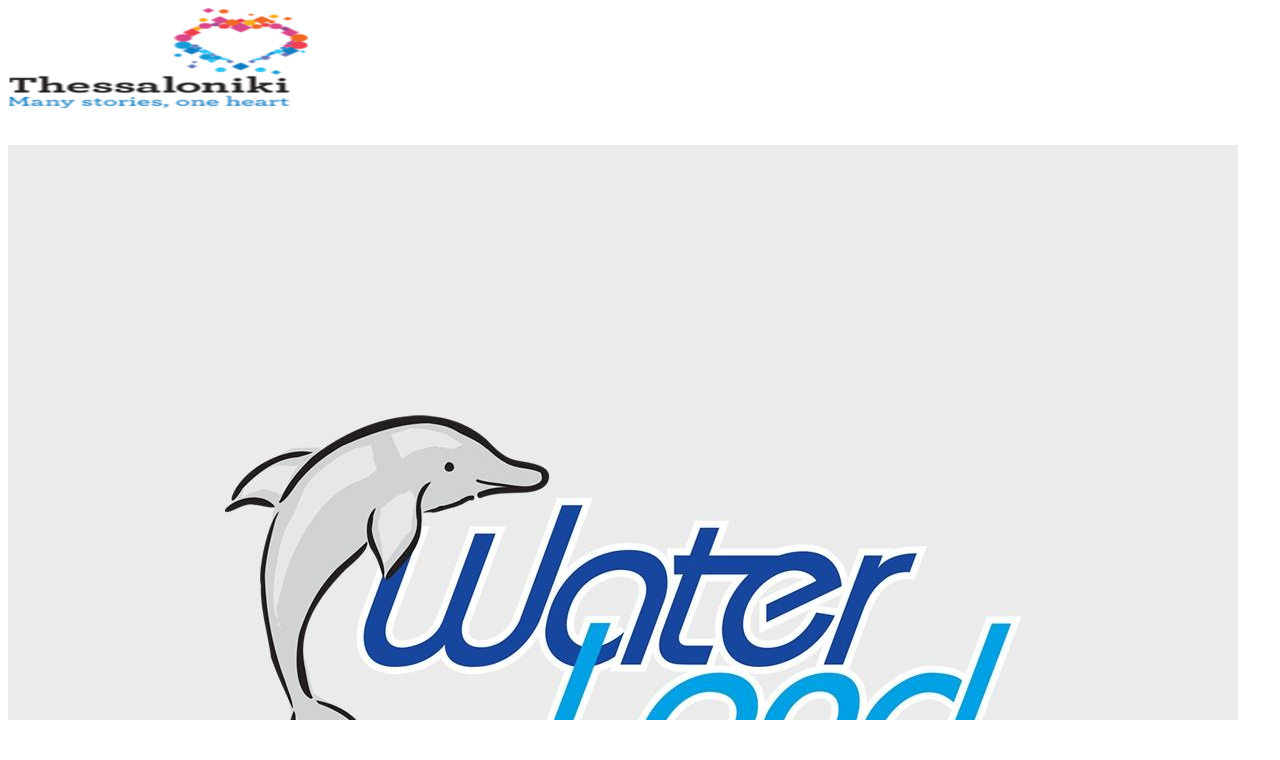

--- FILE ---
content_type: text/html; charset=UTF-8
request_url: https://thessaloniki.travel/it/cose-da-fare/divertimento-per-tutti/parchi-tematici/waterland/
body_size: 41758
content:
<!DOCTYPE html>
<html lang="it-IT" class="html_stretched responsive av-preloader-disabled av-default-lightbox  html_header_top html_logo_left html_main_nav_header html_menu_right html_custom html_header_sticky_disabled html_header_shrinking_disabled html_header_topbar_active html_mobile_menu_phone html_header_searchicon html_content_align_center html_header_unstick_top html_header_stretch_disabled html_minimal_header html_av-overlay-side html_av-overlay-side-classic html_av-submenu-noclone html_entry_id_61818 av-cookies-consent-show-message-bar av-cookies-cookie-consent-enabled av-cookies-can-opt-out av-cookies-user-needs-accept-button avia-cookie-check-browser-settings av-no-preview html_text_menu_active ">
<head>
<meta charset="UTF-8" />


<!-- mobile setting -->
<meta name="viewport" content="width=device-width, initial-scale=1">

<!-- Scripts/CSS and wp_head hook -->
<meta name='robots' content='index, follow, max-image-preview:large, max-snippet:-1, max-video-preview:-1' />
	<style>img:is([sizes="auto" i], [sizes^="auto," i]) { contain-intrinsic-size: 3000px 1500px }</style>
	<link rel="alternate" hreflang="en" href="https://thessaloniki.travel/things-to-do/fun-for-all/theme-parks/waterland/" />
<link rel="alternate" hreflang="el" href="https://thessaloniki.travel/el/epiloges-stin-poli/diaskedasi-gia-olous/thematika-parka/waterland/" />
<link rel="alternate" hreflang="de" href="https://thessaloniki.travel/de/optionen-in-der-stadt/unterhaltung-fuer-alle/themenorientierte-parks/waterland/" />
<link rel="alternate" hreflang="ru" href="https://thessaloniki.travel/ru/varianty-otdyha-v-gorode/razvlecheniya-dlya-vseh/tematicheskie-parki/waterland/" />
<link rel="alternate" hreflang="it" href="https://thessaloniki.travel/it/cose-da-fare/divertimento-per-tutti/parchi-tematici/waterland/" />
<link rel="alternate" hreflang="he" href="https://thessaloniki.travel/he/%d7%93%d7%91%d7%a8%d7%99%d7%9d-%d7%9c%d7%a2%d7%a9%d7%95%d7%aa/%d7%9b%d7%99%d7%a3-%d7%9c%d7%9b%d7%95%d7%9c%d7%9d/%d7%a4%d7%90%d7%a8%d7%a7-%d7%a9%d7%a2%d7%a9%d7%95%d7%a2%d7%99%d7%9d/%d7%90%d7%a8%d7%a5-%d7%9e%d7%99%d7%9d/" />
<link rel="alternate" hreflang="sr" href="https://thessaloniki.travel/sr/%d1%81%d1%82%d0%b2%d0%b0%d1%80%d0%b8-%d0%ba%d0%be%d1%98%d0%b5-%d1%82%d1%80%d0%b5%d0%b1%d0%b0-%d1%83%d1%80%d0%b0%d0%b4%d0%b8%d1%82%d0%b8/%d0%b7%d0%b0%d0%b1%d0%b0%d0%b2%d0%b0-%d0%b7%d0%b0-%d1%81%d0%b2%d0%b5/%d1%82%d0%b5%d0%bc%d0%b0%d1%82%d1%81%d0%ba%d0%b8-%d0%bf%d0%b0%d1%80%d0%ba%d0%be%d0%b2%d0%b8/waterland/" />
<link rel="alternate" hreflang="x-default" href="https://thessaloniki.travel/things-to-do/fun-for-all/theme-parks/waterland/" />

				<script type='text/javascript'>

				function avia_cookie_check_sessionStorage()
				{
					//	FF throws error when all cookies blocked !!
					var sessionBlocked = false;
					try
					{
						var test = sessionStorage.getItem( 'aviaCookieRefused' ) != null;
					}
					catch(e)
					{
						sessionBlocked = true;
					}

					var aviaCookieRefused = ! sessionBlocked ? sessionStorage.getItem( 'aviaCookieRefused' ) : null;

					var html = document.getElementsByTagName('html')[0];

					/**
					 * Set a class to avoid calls to sessionStorage
					 */
					if( sessionBlocked || aviaCookieRefused )
					{
						if( html.className.indexOf('av-cookies-session-refused') < 0 )
						{
							html.className += ' av-cookies-session-refused';
						}
					}

					if( sessionBlocked || aviaCookieRefused || document.cookie.match(/aviaCookieConsent/) )
					{
						if( html.className.indexOf('av-cookies-user-silent-accept') >= 0 )
						{
							 html.className = html.className.replace(/\bav-cookies-user-silent-accept\b/g, '');
						}
					}
				}

				avia_cookie_check_sessionStorage();

			</script>
			
	<!-- This site is optimized with the Yoast SEO plugin v24.2 - https://yoast.com/wordpress/plugins/seo/ -->
	<title>Waterland - thessaloniki.travel</title>
	<meta name="description" content="Indossate il costume e preparatevi a provare l’esperienza acquatica più bella della Grecia! &nbsp; Nei 150.000 m2 di uno dei parchi acquatici più grandi" />
	<link rel="canonical" href="https://thessaloniki.travel/it/cose-da-fare/divertimento-per-tutti/parchi-tematici/waterland/" />
	<meta property="og:locale" content="it_IT" />
	<meta property="og:type" content="article" />
	<meta property="og:title" content="Waterland - thessaloniki.travel" />
	<meta property="og:description" content="Indossate il costume e preparatevi a provare l’esperienza acquatica più bella della Grecia! &nbsp; Nei 150.000 m2 di uno dei parchi acquatici più grandi" />
	<meta property="og:url" content="https://thessaloniki.travel/it/cose-da-fare/divertimento-per-tutti/parchi-tematici/waterland/" />
	<meta property="og:site_name" content="thessaloniki.travel" />
	<meta property="article:published_time" content="2022-11-20T19:33:43+00:00" />
	<meta property="og:image" content="https://thessaloniki.travel/wp-content/uploads/2021/08/ec4ce48d17b0bda36087b2cf3d86aa55_XL.jpg" />
	<meta property="og:image:width" content="1230" />
	<meta property="og:image:height" content="923" />
	<meta property="og:image:type" content="image/jpeg" />
	<meta name="author" content="design" />
	<meta name="twitter:card" content="summary_large_image" />
	<meta name="twitter:label1" content="Scritto da" />
	<meta name="twitter:data1" content="design" />
	<meta name="twitter:label2" content="Tempo di lettura stimato" />
	<meta name="twitter:data2" content="1 minuto" />
	<script type="application/ld+json" class="yoast-schema-graph">{"@context":"https://schema.org","@graph":[{"@type":"WebPage","@id":"https://thessaloniki.travel/it/cose-da-fare/divertimento-per-tutti/parchi-tematici/waterland/","url":"https://thessaloniki.travel/it/cose-da-fare/divertimento-per-tutti/parchi-tematici/waterland/","name":"Waterland - thessaloniki.travel","isPartOf":{"@id":"https://thessaloniki.travel/it/#website"},"primaryImageOfPage":{"@id":"https://thessaloniki.travel/it/cose-da-fare/divertimento-per-tutti/parchi-tematici/waterland/#primaryimage"},"image":{"@id":"https://thessaloniki.travel/it/cose-da-fare/divertimento-per-tutti/parchi-tematici/waterland/#primaryimage"},"thumbnailUrl":"https://thessaloniki.travel/wp-content/uploads/2021/08/ec4ce48d17b0bda36087b2cf3d86aa55_XL.jpg","datePublished":"2022-11-20T19:33:43+00:00","dateModified":"2022-11-20T19:33:43+00:00","author":{"@id":"https://thessaloniki.travel/it/#/schema/person/8abd9bf8036a0a4d85ed6cd0ad334329"},"description":"Indossate il costume e preparatevi a provare l’esperienza acquatica più bella della Grecia! &nbsp; Nei 150.000 m2 di uno dei parchi acquatici più grandi","inLanguage":"it-IT","potentialAction":[{"@type":"ReadAction","target":["https://thessaloniki.travel/it/cose-da-fare/divertimento-per-tutti/parchi-tematici/waterland/"]}]},{"@type":"ImageObject","inLanguage":"it-IT","@id":"https://thessaloniki.travel/it/cose-da-fare/divertimento-per-tutti/parchi-tematici/waterland/#primaryimage","url":"https://thessaloniki.travel/wp-content/uploads/2021/08/ec4ce48d17b0bda36087b2cf3d86aa55_XL.jpg","contentUrl":"https://thessaloniki.travel/wp-content/uploads/2021/08/ec4ce48d17b0bda36087b2cf3d86aa55_XL.jpg","width":1230,"height":923},{"@type":"WebSite","@id":"https://thessaloniki.travel/it/#website","url":"https://thessaloniki.travel/it/","name":"thessaloniki.travel","description":"The official travel guide of Thessaloniki","potentialAction":[{"@type":"SearchAction","target":{"@type":"EntryPoint","urlTemplate":"https://thessaloniki.travel/it/?s={search_term_string}"},"query-input":{"@type":"PropertyValueSpecification","valueRequired":true,"valueName":"search_term_string"}}],"inLanguage":"it-IT"},{"@type":"Person","@id":"https://thessaloniki.travel/it/#/schema/person/8abd9bf8036a0a4d85ed6cd0ad334329","name":"design","sameAs":["https://new.thessaloniki.travel"],"url":"https://thessaloniki.travel/it/author/design/"}]}</script>
	<!-- / Yoast SEO plugin. -->


<link rel='dns-prefetch' href='//use.fontawesome.com' />
<link rel="alternate" type="application/rss+xml" title="thessaloniki.travel &raquo; Feed" href="https://thessaloniki.travel/it/feed/" />
<link rel="alternate" type="text/calendar" title="thessaloniki.travel &raquo; iCal Feed" href="https://thessaloniki.travel/it/events/?ical=1" />
<script type="text/javascript">
/* <![CDATA[ */
window._wpemojiSettings = {"baseUrl":"https:\/\/s.w.org\/images\/core\/emoji\/16.0.1\/72x72\/","ext":".png","svgUrl":"https:\/\/s.w.org\/images\/core\/emoji\/16.0.1\/svg\/","svgExt":".svg","source":{"concatemoji":"https:\/\/thessaloniki.travel\/wp-includes\/js\/wp-emoji-release.min.js?ver=d8ada3946c95c494e222a43f16c6278d"}};
/*! This file is auto-generated */
!function(s,n){var o,i,e;function c(e){try{var t={supportTests:e,timestamp:(new Date).valueOf()};sessionStorage.setItem(o,JSON.stringify(t))}catch(e){}}function p(e,t,n){e.clearRect(0,0,e.canvas.width,e.canvas.height),e.fillText(t,0,0);var t=new Uint32Array(e.getImageData(0,0,e.canvas.width,e.canvas.height).data),a=(e.clearRect(0,0,e.canvas.width,e.canvas.height),e.fillText(n,0,0),new Uint32Array(e.getImageData(0,0,e.canvas.width,e.canvas.height).data));return t.every(function(e,t){return e===a[t]})}function u(e,t){e.clearRect(0,0,e.canvas.width,e.canvas.height),e.fillText(t,0,0);for(var n=e.getImageData(16,16,1,1),a=0;a<n.data.length;a++)if(0!==n.data[a])return!1;return!0}function f(e,t,n,a){switch(t){case"flag":return n(e,"\ud83c\udff3\ufe0f\u200d\u26a7\ufe0f","\ud83c\udff3\ufe0f\u200b\u26a7\ufe0f")?!1:!n(e,"\ud83c\udde8\ud83c\uddf6","\ud83c\udde8\u200b\ud83c\uddf6")&&!n(e,"\ud83c\udff4\udb40\udc67\udb40\udc62\udb40\udc65\udb40\udc6e\udb40\udc67\udb40\udc7f","\ud83c\udff4\u200b\udb40\udc67\u200b\udb40\udc62\u200b\udb40\udc65\u200b\udb40\udc6e\u200b\udb40\udc67\u200b\udb40\udc7f");case"emoji":return!a(e,"\ud83e\udedf")}return!1}function g(e,t,n,a){var r="undefined"!=typeof WorkerGlobalScope&&self instanceof WorkerGlobalScope?new OffscreenCanvas(300,150):s.createElement("canvas"),o=r.getContext("2d",{willReadFrequently:!0}),i=(o.textBaseline="top",o.font="600 32px Arial",{});return e.forEach(function(e){i[e]=t(o,e,n,a)}),i}function t(e){var t=s.createElement("script");t.src=e,t.defer=!0,s.head.appendChild(t)}"undefined"!=typeof Promise&&(o="wpEmojiSettingsSupports",i=["flag","emoji"],n.supports={everything:!0,everythingExceptFlag:!0},e=new Promise(function(e){s.addEventListener("DOMContentLoaded",e,{once:!0})}),new Promise(function(t){var n=function(){try{var e=JSON.parse(sessionStorage.getItem(o));if("object"==typeof e&&"number"==typeof e.timestamp&&(new Date).valueOf()<e.timestamp+604800&&"object"==typeof e.supportTests)return e.supportTests}catch(e){}return null}();if(!n){if("undefined"!=typeof Worker&&"undefined"!=typeof OffscreenCanvas&&"undefined"!=typeof URL&&URL.createObjectURL&&"undefined"!=typeof Blob)try{var e="postMessage("+g.toString()+"("+[JSON.stringify(i),f.toString(),p.toString(),u.toString()].join(",")+"));",a=new Blob([e],{type:"text/javascript"}),r=new Worker(URL.createObjectURL(a),{name:"wpTestEmojiSupports"});return void(r.onmessage=function(e){c(n=e.data),r.terminate(),t(n)})}catch(e){}c(n=g(i,f,p,u))}t(n)}).then(function(e){for(var t in e)n.supports[t]=e[t],n.supports.everything=n.supports.everything&&n.supports[t],"flag"!==t&&(n.supports.everythingExceptFlag=n.supports.everythingExceptFlag&&n.supports[t]);n.supports.everythingExceptFlag=n.supports.everythingExceptFlag&&!n.supports.flag,n.DOMReady=!1,n.readyCallback=function(){n.DOMReady=!0}}).then(function(){return e}).then(function(){var e;n.supports.everything||(n.readyCallback(),(e=n.source||{}).concatemoji?t(e.concatemoji):e.wpemoji&&e.twemoji&&(t(e.twemoji),t(e.wpemoji)))}))}((window,document),window._wpemojiSettings);
/* ]]> */
</script>
<link rel='stylesheet' id='avia-grid-css' href='https://thessaloniki.travel/wp-content/themes/enfold/css/grid.css?ver=6.0.8' type='text/css' media='all' />
<link rel='stylesheet' id='avia-base-css' href='https://thessaloniki.travel/wp-content/themes/enfold/css/base.css?ver=6.0.8' type='text/css' media='all' />
<link rel='stylesheet' id='avia-layout-css' href='https://thessaloniki.travel/wp-content/themes/enfold/css/layout.css?ver=6.0.8' type='text/css' media='all' />
<link rel='stylesheet' id='avia-module-blog-css' href='https://thessaloniki.travel/wp-content/themes/enfold/config-templatebuilder/avia-shortcodes/blog/blog.css?ver=6.0.8' type='text/css' media='all' />
<link rel='stylesheet' id='avia-module-postslider-css' href='https://thessaloniki.travel/wp-content/themes/enfold/config-templatebuilder/avia-shortcodes/postslider/postslider.css?ver=6.0.8' type='text/css' media='all' />
<link rel='stylesheet' id='avia-module-button-css' href='https://thessaloniki.travel/wp-content/themes/enfold/config-templatebuilder/avia-shortcodes/buttons/buttons.css?ver=6.0.8' type='text/css' media='all' />
<link rel='stylesheet' id='avia-module-catalogue-css' href='https://thessaloniki.travel/wp-content/themes/enfold/config-templatebuilder/avia-shortcodes/catalogue/catalogue.css?ver=6.0.8' type='text/css' media='all' />
<link rel='stylesheet' id='avia-module-comments-css' href='https://thessaloniki.travel/wp-content/themes/enfold/config-templatebuilder/avia-shortcodes/comments/comments.css?ver=6.0.8' type='text/css' media='all' />
<link rel='stylesheet' id='avia-module-contact-css' href='https://thessaloniki.travel/wp-content/themes/enfold/config-templatebuilder/avia-shortcodes/contact/contact.css?ver=6.0.8' type='text/css' media='all' />
<link rel='stylesheet' id='avia-module-slideshow-css' href='https://thessaloniki.travel/wp-content/themes/enfold/config-templatebuilder/avia-shortcodes/slideshow/slideshow.css?ver=6.0.8' type='text/css' media='all' />
<link rel='stylesheet' id='avia-module-gallery-css' href='https://thessaloniki.travel/wp-content/themes/enfold/config-templatebuilder/avia-shortcodes/gallery/gallery.css?ver=6.0.8' type='text/css' media='all' />
<link rel='stylesheet' id='avia-module-gridrow-css' href='https://thessaloniki.travel/wp-content/themes/enfold/config-templatebuilder/avia-shortcodes/grid_row/grid_row.css?ver=6.0.8' type='text/css' media='all' />
<link rel='stylesheet' id='avia-module-heading-css' href='https://thessaloniki.travel/wp-content/themes/enfold/config-templatebuilder/avia-shortcodes/heading/heading.css?ver=6.0.8' type='text/css' media='all' />
<link rel='stylesheet' id='avia-module-hr-css' href='https://thessaloniki.travel/wp-content/themes/enfold/config-templatebuilder/avia-shortcodes/hr/hr.css?ver=6.0.8' type='text/css' media='all' />
<link rel='stylesheet' id='avia-module-image-css' href='https://thessaloniki.travel/wp-content/themes/enfold/config-templatebuilder/avia-shortcodes/image/image.css?ver=6.0.8' type='text/css' media='all' />
<link rel='stylesheet' id='avia-module-social-css' href='https://thessaloniki.travel/wp-content/themes/enfold/config-templatebuilder/avia-shortcodes/social_share/social_share.css?ver=6.0.8' type='text/css' media='all' />
<link rel='stylesheet' id='avia-module-tabs-css' href='https://thessaloniki.travel/wp-content/themes/enfold/config-templatebuilder/avia-shortcodes/tabs/tabs.css?ver=6.0.8' type='text/css' media='all' />
<link rel='stylesheet' id='avia-module-video-css' href='https://thessaloniki.travel/wp-content/themes/enfold/config-templatebuilder/avia-shortcodes/video/video.css?ver=6.0.8' type='text/css' media='all' />
<style id='wp-emoji-styles-inline-css' type='text/css'>

	img.wp-smiley, img.emoji {
		display: inline !important;
		border: none !important;
		box-shadow: none !important;
		height: 1em !important;
		width: 1em !important;
		margin: 0 0.07em !important;
		vertical-align: -0.1em !important;
		background: none !important;
		padding: 0 !important;
	}
</style>
<link rel='stylesheet' id='wp-block-library-css' href='https://thessaloniki.travel/wp-includes/css/dist/block-library/style.min.css?ver=d8ada3946c95c494e222a43f16c6278d' type='text/css' media='all' />
<style id='global-styles-inline-css' type='text/css'>
:root{--wp--preset--aspect-ratio--square: 1;--wp--preset--aspect-ratio--4-3: 4/3;--wp--preset--aspect-ratio--3-4: 3/4;--wp--preset--aspect-ratio--3-2: 3/2;--wp--preset--aspect-ratio--2-3: 2/3;--wp--preset--aspect-ratio--16-9: 16/9;--wp--preset--aspect-ratio--9-16: 9/16;--wp--preset--color--black: #000000;--wp--preset--color--cyan-bluish-gray: #abb8c3;--wp--preset--color--white: #ffffff;--wp--preset--color--pale-pink: #f78da7;--wp--preset--color--vivid-red: #cf2e2e;--wp--preset--color--luminous-vivid-orange: #ff6900;--wp--preset--color--luminous-vivid-amber: #fcb900;--wp--preset--color--light-green-cyan: #7bdcb5;--wp--preset--color--vivid-green-cyan: #00d084;--wp--preset--color--pale-cyan-blue: #8ed1fc;--wp--preset--color--vivid-cyan-blue: #0693e3;--wp--preset--color--vivid-purple: #9b51e0;--wp--preset--color--metallic-red: #b02b2c;--wp--preset--color--maximum-yellow-red: #edae44;--wp--preset--color--yellow-sun: #eeee22;--wp--preset--color--palm-leaf: #83a846;--wp--preset--color--aero: #7bb0e7;--wp--preset--color--old-lavender: #745f7e;--wp--preset--color--steel-teal: #5f8789;--wp--preset--color--raspberry-pink: #d65799;--wp--preset--color--medium-turquoise: #4ecac2;--wp--preset--gradient--vivid-cyan-blue-to-vivid-purple: linear-gradient(135deg,rgba(6,147,227,1) 0%,rgb(155,81,224) 100%);--wp--preset--gradient--light-green-cyan-to-vivid-green-cyan: linear-gradient(135deg,rgb(122,220,180) 0%,rgb(0,208,130) 100%);--wp--preset--gradient--luminous-vivid-amber-to-luminous-vivid-orange: linear-gradient(135deg,rgba(252,185,0,1) 0%,rgba(255,105,0,1) 100%);--wp--preset--gradient--luminous-vivid-orange-to-vivid-red: linear-gradient(135deg,rgba(255,105,0,1) 0%,rgb(207,46,46) 100%);--wp--preset--gradient--very-light-gray-to-cyan-bluish-gray: linear-gradient(135deg,rgb(238,238,238) 0%,rgb(169,184,195) 100%);--wp--preset--gradient--cool-to-warm-spectrum: linear-gradient(135deg,rgb(74,234,220) 0%,rgb(151,120,209) 20%,rgb(207,42,186) 40%,rgb(238,44,130) 60%,rgb(251,105,98) 80%,rgb(254,248,76) 100%);--wp--preset--gradient--blush-light-purple: linear-gradient(135deg,rgb(255,206,236) 0%,rgb(152,150,240) 100%);--wp--preset--gradient--blush-bordeaux: linear-gradient(135deg,rgb(254,205,165) 0%,rgb(254,45,45) 50%,rgb(107,0,62) 100%);--wp--preset--gradient--luminous-dusk: linear-gradient(135deg,rgb(255,203,112) 0%,rgb(199,81,192) 50%,rgb(65,88,208) 100%);--wp--preset--gradient--pale-ocean: linear-gradient(135deg,rgb(255,245,203) 0%,rgb(182,227,212) 50%,rgb(51,167,181) 100%);--wp--preset--gradient--electric-grass: linear-gradient(135deg,rgb(202,248,128) 0%,rgb(113,206,126) 100%);--wp--preset--gradient--midnight: linear-gradient(135deg,rgb(2,3,129) 0%,rgb(40,116,252) 100%);--wp--preset--font-size--small: 1rem;--wp--preset--font-size--medium: 1.125rem;--wp--preset--font-size--large: 1.75rem;--wp--preset--font-size--x-large: clamp(1.75rem, 3vw, 2.25rem);--wp--preset--spacing--20: 0.44rem;--wp--preset--spacing--30: 0.67rem;--wp--preset--spacing--40: 1rem;--wp--preset--spacing--50: 1.5rem;--wp--preset--spacing--60: 2.25rem;--wp--preset--spacing--70: 3.38rem;--wp--preset--spacing--80: 5.06rem;--wp--preset--shadow--natural: 6px 6px 9px rgba(0, 0, 0, 0.2);--wp--preset--shadow--deep: 12px 12px 50px rgba(0, 0, 0, 0.4);--wp--preset--shadow--sharp: 6px 6px 0px rgba(0, 0, 0, 0.2);--wp--preset--shadow--outlined: 6px 6px 0px -3px rgba(255, 255, 255, 1), 6px 6px rgba(0, 0, 0, 1);--wp--preset--shadow--crisp: 6px 6px 0px rgba(0, 0, 0, 1);}:root { --wp--style--global--content-size: 800px;--wp--style--global--wide-size: 1130px; }:where(body) { margin: 0; }.wp-site-blocks > .alignleft { float: left; margin-right: 2em; }.wp-site-blocks > .alignright { float: right; margin-left: 2em; }.wp-site-blocks > .aligncenter { justify-content: center; margin-left: auto; margin-right: auto; }:where(.is-layout-flex){gap: 0.5em;}:where(.is-layout-grid){gap: 0.5em;}.is-layout-flow > .alignleft{float: left;margin-inline-start: 0;margin-inline-end: 2em;}.is-layout-flow > .alignright{float: right;margin-inline-start: 2em;margin-inline-end: 0;}.is-layout-flow > .aligncenter{margin-left: auto !important;margin-right: auto !important;}.is-layout-constrained > .alignleft{float: left;margin-inline-start: 0;margin-inline-end: 2em;}.is-layout-constrained > .alignright{float: right;margin-inline-start: 2em;margin-inline-end: 0;}.is-layout-constrained > .aligncenter{margin-left: auto !important;margin-right: auto !important;}.is-layout-constrained > :where(:not(.alignleft):not(.alignright):not(.alignfull)){max-width: var(--wp--style--global--content-size);margin-left: auto !important;margin-right: auto !important;}.is-layout-constrained > .alignwide{max-width: var(--wp--style--global--wide-size);}body .is-layout-flex{display: flex;}.is-layout-flex{flex-wrap: wrap;align-items: center;}.is-layout-flex > :is(*, div){margin: 0;}body .is-layout-grid{display: grid;}.is-layout-grid > :is(*, div){margin: 0;}body{padding-top: 0px;padding-right: 0px;padding-bottom: 0px;padding-left: 0px;}a:where(:not(.wp-element-button)){text-decoration: underline;}:root :where(.wp-element-button, .wp-block-button__link){background-color: #32373c;border-width: 0;color: #fff;font-family: inherit;font-size: inherit;line-height: inherit;padding: calc(0.667em + 2px) calc(1.333em + 2px);text-decoration: none;}.has-black-color{color: var(--wp--preset--color--black) !important;}.has-cyan-bluish-gray-color{color: var(--wp--preset--color--cyan-bluish-gray) !important;}.has-white-color{color: var(--wp--preset--color--white) !important;}.has-pale-pink-color{color: var(--wp--preset--color--pale-pink) !important;}.has-vivid-red-color{color: var(--wp--preset--color--vivid-red) !important;}.has-luminous-vivid-orange-color{color: var(--wp--preset--color--luminous-vivid-orange) !important;}.has-luminous-vivid-amber-color{color: var(--wp--preset--color--luminous-vivid-amber) !important;}.has-light-green-cyan-color{color: var(--wp--preset--color--light-green-cyan) !important;}.has-vivid-green-cyan-color{color: var(--wp--preset--color--vivid-green-cyan) !important;}.has-pale-cyan-blue-color{color: var(--wp--preset--color--pale-cyan-blue) !important;}.has-vivid-cyan-blue-color{color: var(--wp--preset--color--vivid-cyan-blue) !important;}.has-vivid-purple-color{color: var(--wp--preset--color--vivid-purple) !important;}.has-metallic-red-color{color: var(--wp--preset--color--metallic-red) !important;}.has-maximum-yellow-red-color{color: var(--wp--preset--color--maximum-yellow-red) !important;}.has-yellow-sun-color{color: var(--wp--preset--color--yellow-sun) !important;}.has-palm-leaf-color{color: var(--wp--preset--color--palm-leaf) !important;}.has-aero-color{color: var(--wp--preset--color--aero) !important;}.has-old-lavender-color{color: var(--wp--preset--color--old-lavender) !important;}.has-steel-teal-color{color: var(--wp--preset--color--steel-teal) !important;}.has-raspberry-pink-color{color: var(--wp--preset--color--raspberry-pink) !important;}.has-medium-turquoise-color{color: var(--wp--preset--color--medium-turquoise) !important;}.has-black-background-color{background-color: var(--wp--preset--color--black) !important;}.has-cyan-bluish-gray-background-color{background-color: var(--wp--preset--color--cyan-bluish-gray) !important;}.has-white-background-color{background-color: var(--wp--preset--color--white) !important;}.has-pale-pink-background-color{background-color: var(--wp--preset--color--pale-pink) !important;}.has-vivid-red-background-color{background-color: var(--wp--preset--color--vivid-red) !important;}.has-luminous-vivid-orange-background-color{background-color: var(--wp--preset--color--luminous-vivid-orange) !important;}.has-luminous-vivid-amber-background-color{background-color: var(--wp--preset--color--luminous-vivid-amber) !important;}.has-light-green-cyan-background-color{background-color: var(--wp--preset--color--light-green-cyan) !important;}.has-vivid-green-cyan-background-color{background-color: var(--wp--preset--color--vivid-green-cyan) !important;}.has-pale-cyan-blue-background-color{background-color: var(--wp--preset--color--pale-cyan-blue) !important;}.has-vivid-cyan-blue-background-color{background-color: var(--wp--preset--color--vivid-cyan-blue) !important;}.has-vivid-purple-background-color{background-color: var(--wp--preset--color--vivid-purple) !important;}.has-metallic-red-background-color{background-color: var(--wp--preset--color--metallic-red) !important;}.has-maximum-yellow-red-background-color{background-color: var(--wp--preset--color--maximum-yellow-red) !important;}.has-yellow-sun-background-color{background-color: var(--wp--preset--color--yellow-sun) !important;}.has-palm-leaf-background-color{background-color: var(--wp--preset--color--palm-leaf) !important;}.has-aero-background-color{background-color: var(--wp--preset--color--aero) !important;}.has-old-lavender-background-color{background-color: var(--wp--preset--color--old-lavender) !important;}.has-steel-teal-background-color{background-color: var(--wp--preset--color--steel-teal) !important;}.has-raspberry-pink-background-color{background-color: var(--wp--preset--color--raspberry-pink) !important;}.has-medium-turquoise-background-color{background-color: var(--wp--preset--color--medium-turquoise) !important;}.has-black-border-color{border-color: var(--wp--preset--color--black) !important;}.has-cyan-bluish-gray-border-color{border-color: var(--wp--preset--color--cyan-bluish-gray) !important;}.has-white-border-color{border-color: var(--wp--preset--color--white) !important;}.has-pale-pink-border-color{border-color: var(--wp--preset--color--pale-pink) !important;}.has-vivid-red-border-color{border-color: var(--wp--preset--color--vivid-red) !important;}.has-luminous-vivid-orange-border-color{border-color: var(--wp--preset--color--luminous-vivid-orange) !important;}.has-luminous-vivid-amber-border-color{border-color: var(--wp--preset--color--luminous-vivid-amber) !important;}.has-light-green-cyan-border-color{border-color: var(--wp--preset--color--light-green-cyan) !important;}.has-vivid-green-cyan-border-color{border-color: var(--wp--preset--color--vivid-green-cyan) !important;}.has-pale-cyan-blue-border-color{border-color: var(--wp--preset--color--pale-cyan-blue) !important;}.has-vivid-cyan-blue-border-color{border-color: var(--wp--preset--color--vivid-cyan-blue) !important;}.has-vivid-purple-border-color{border-color: var(--wp--preset--color--vivid-purple) !important;}.has-metallic-red-border-color{border-color: var(--wp--preset--color--metallic-red) !important;}.has-maximum-yellow-red-border-color{border-color: var(--wp--preset--color--maximum-yellow-red) !important;}.has-yellow-sun-border-color{border-color: var(--wp--preset--color--yellow-sun) !important;}.has-palm-leaf-border-color{border-color: var(--wp--preset--color--palm-leaf) !important;}.has-aero-border-color{border-color: var(--wp--preset--color--aero) !important;}.has-old-lavender-border-color{border-color: var(--wp--preset--color--old-lavender) !important;}.has-steel-teal-border-color{border-color: var(--wp--preset--color--steel-teal) !important;}.has-raspberry-pink-border-color{border-color: var(--wp--preset--color--raspberry-pink) !important;}.has-medium-turquoise-border-color{border-color: var(--wp--preset--color--medium-turquoise) !important;}.has-vivid-cyan-blue-to-vivid-purple-gradient-background{background: var(--wp--preset--gradient--vivid-cyan-blue-to-vivid-purple) !important;}.has-light-green-cyan-to-vivid-green-cyan-gradient-background{background: var(--wp--preset--gradient--light-green-cyan-to-vivid-green-cyan) !important;}.has-luminous-vivid-amber-to-luminous-vivid-orange-gradient-background{background: var(--wp--preset--gradient--luminous-vivid-amber-to-luminous-vivid-orange) !important;}.has-luminous-vivid-orange-to-vivid-red-gradient-background{background: var(--wp--preset--gradient--luminous-vivid-orange-to-vivid-red) !important;}.has-very-light-gray-to-cyan-bluish-gray-gradient-background{background: var(--wp--preset--gradient--very-light-gray-to-cyan-bluish-gray) !important;}.has-cool-to-warm-spectrum-gradient-background{background: var(--wp--preset--gradient--cool-to-warm-spectrum) !important;}.has-blush-light-purple-gradient-background{background: var(--wp--preset--gradient--blush-light-purple) !important;}.has-blush-bordeaux-gradient-background{background: var(--wp--preset--gradient--blush-bordeaux) !important;}.has-luminous-dusk-gradient-background{background: var(--wp--preset--gradient--luminous-dusk) !important;}.has-pale-ocean-gradient-background{background: var(--wp--preset--gradient--pale-ocean) !important;}.has-electric-grass-gradient-background{background: var(--wp--preset--gradient--electric-grass) !important;}.has-midnight-gradient-background{background: var(--wp--preset--gradient--midnight) !important;}.has-small-font-size{font-size: var(--wp--preset--font-size--small) !important;}.has-medium-font-size{font-size: var(--wp--preset--font-size--medium) !important;}.has-large-font-size{font-size: var(--wp--preset--font-size--large) !important;}.has-x-large-font-size{font-size: var(--wp--preset--font-size--x-large) !important;}
:where(.wp-block-post-template.is-layout-flex){gap: 1.25em;}:where(.wp-block-post-template.is-layout-grid){gap: 1.25em;}
:where(.wp-block-columns.is-layout-flex){gap: 2em;}:where(.wp-block-columns.is-layout-grid){gap: 2em;}
:root :where(.wp-block-pullquote){font-size: 1.5em;line-height: 1.6;}
</style>
<link rel='stylesheet' id='wpml-blocks-css' href='https://thessaloniki.travel/wp-content/plugins/sitepress-multilingual-cms/dist/css/blocks/styles.css?ver=4.6.15' type='text/css' media='all' />
<link rel='stylesheet' id='groovy-menu-style-css' href='https://thessaloniki.travel/wp-content/plugins/groovy-menu/assets/style/frontend.css?ver=2.6.3' type='text/css' media='all' />
<link rel='stylesheet' id='groovy-menu-style-fonts-groovy-28328-css' href='https://thessaloniki.travel/wp-content/uploads/groovy/fonts/groovy-28328.css?ver=2.6.3' type='text/css' media='all' />
<link rel='stylesheet' id='groovy-menu-style-fonts-groovy-69018-css' href='https://thessaloniki.travel/wp-content/uploads/groovy/fonts/groovy-69018.css?ver=2.6.3' type='text/css' media='all' />
<link rel='stylesheet' id='groovy-menu-style-fonts-groovy-socicon-css' href='https://thessaloniki.travel/wp-content/uploads/groovy/fonts/groovy-socicon.css?ver=2.6.3' type='text/css' media='all' />
<link rel='stylesheet' id='groovy-menu-font-awesome-css' href='https://thessaloniki.travel/wp-content/plugins/groovy-menu/assets/style/fontawesome.css?ver=2.6.3' type='text/css' media='all' crossorigin='anonymous' />
<link rel='preload' as='font' crossorigin='anonymous' id='groovy-menu-font-awesome-file-css' href='https://thessaloniki.travel/wp-content/plugins/groovy-menu/assets/fonts/fontawesome-webfont.woff2?v=4.7.0' type='font/woff2' media='all' />
<link rel='stylesheet' id='groovy-menu-font-internal-css' href='https://thessaloniki.travel/wp-content/plugins/groovy-menu/assets/style/font-internal.css?ver=2.6.3' type='text/css' media='all' crossorigin='anonymous' />
<link rel='preload' as='font' crossorigin='anonymous' id='groovy-menu-font-internal-file-css' href='https://thessaloniki.travel/wp-content/plugins/groovy-menu/assets/fonts/crane-font.woff?hhxb42' type='font/woff' media='all' />
<link rel='stylesheet' id='novo-map-css' href='https://thessaloniki.travel/wp-content/plugins/novo-map/public/assets/css/novo-map-public.css?ver=1.1.2' type='text/css' media='all' />
<link rel='stylesheet' id='video_popup_close_icon-css' href='https://thessaloniki.travel/wp-content/plugins/video-popup/css/vp-close-icon/close-button-icon.css?ver=1763651595' type='text/css' media='all' />
<link rel='stylesheet' id='oba_youtubepopup_css-css' href='https://thessaloniki.travel/wp-content/plugins/video-popup/css/YouTubePopUp.css?ver=1763651595' type='text/css' media='all' />
<link rel='stylesheet' id='widgetopts-styles-css' href='https://thessaloniki.travel/wp-content/plugins/widget-options/assets/css/widget-options.css?ver=4.1.0' type='text/css' media='all' />
<link rel='stylesheet' id='avia-scs-css' href='https://thessaloniki.travel/wp-content/themes/enfold/css/shortcodes.css?ver=6.0.8' type='text/css' media='all' />
<link rel='stylesheet' id='avia-fold-unfold-css' href='https://thessaloniki.travel/wp-content/themes/enfold/css/avia-snippet-fold-unfold.css?ver=6.0.8' type='text/css' media='all' />
<link rel='stylesheet' id='avia-popup-css-css' href='https://thessaloniki.travel/wp-content/themes/enfold/js/aviapopup/magnific-popup.min.css?ver=6.0.8' type='text/css' media='screen' />
<link rel='stylesheet' id='avia-lightbox-css' href='https://thessaloniki.travel/wp-content/themes/enfold/css/avia-snippet-lightbox.css?ver=6.0.8' type='text/css' media='screen' />
<link rel='stylesheet' id='avia-widget-css-css' href='https://thessaloniki.travel/wp-content/themes/enfold/css/avia-snippet-widget.css?ver=6.0.8' type='text/css' media='screen' />
<link rel='stylesheet' id='avia-dynamic-css' href='https://thessaloniki.travel/wp-content/uploads/dynamic_avia/enfold_child_it.css?ver=67d19fe41bc06' type='text/css' media='all' />
<link rel='stylesheet' id='avia-custom-css' href='https://thessaloniki.travel/wp-content/themes/enfold/css/custom.css?ver=6.0.8' type='text/css' media='all' />
<link rel='stylesheet' id='avia-style-css' href='https://thessaloniki.travel/wp-content/themes/enfold-child/style.css?ver=6.0.8' type='text/css' media='all' />
<link rel='stylesheet' id='gk-nsp-technews_reviews-css' href='https://thessaloniki.travel/wp-content/plugins/GK-News-Show-Pro-master/article_wrappers/technews_reviews/technews_reviews.css?ver=d8ada3946c95c494e222a43f16c6278d' type='text/css' media='all' />
<link rel='stylesheet' id='dashicons-css' href='https://thessaloniki.travel/wp-includes/css/dashicons.min.css?ver=d8ada3946c95c494e222a43f16c6278d' type='text/css' media='all' />
<link rel='stylesheet' id='thickbox-css' href='https://thessaloniki.travel/wp-includes/js/thickbox/thickbox.css?ver=d8ada3946c95c494e222a43f16c6278d' type='text/css' media='all' />
<link rel='stylesheet' id='gk-nsp-css' href='https://thessaloniki.travel/wp-content/plugins/GK-News-Show-Pro-master/gk-nsp.css?ver=d8ada3946c95c494e222a43f16c6278d' type='text/css' media='all' />
<link rel='stylesheet' id='newsletter-css' href='https://thessaloniki.travel/wp-content/plugins/newsletter/style.css?ver=8.6.4' type='text/css' media='all' />
<link rel='stylesheet' id='font-awesome-official-css' href='https://use.fontawesome.com/releases/v5.15.3/css/all.css' type='text/css' media='all' integrity="sha384-SZXxX4whJ79/gErwcOYf+zWLeJdY/qpuqC4cAa9rOGUstPomtqpuNWT9wdPEn2fk" crossorigin="anonymous" />
<link rel='stylesheet' id='ms-main-css' href='https://thessaloniki.travel/wp-content/plugins/masterslider/public/assets/css/masterslider.main.css?ver=3.7.8' type='text/css' media='all' />
<link rel='stylesheet' id='ms-custom-css' href='https://thessaloniki.travel/wp-content/uploads/masterslider/custom.css?ver=15.1' type='text/css' media='all' />
<link rel='stylesheet' id='avia-events-cal-css' href='https://thessaloniki.travel/wp-content/themes/enfold/config-events-calendar/event-mod.css?ver=6.0.8' type='text/css' media='all' />
<link rel='stylesheet' id='groovy-menu-preset-style-227-css' href='https://thessaloniki.travel/wp-content/uploads/groovy/preset_227.css?ver=1dd966da3de7b18cfde0d930e9b4148b' type='text/css' media='all' />
<link rel='stylesheet' id='avia-cookie-css-css' href='https://thessaloniki.travel/wp-content/themes/enfold/css/avia-snippet-cookieconsent.css?ver=6.0.8' type='text/css' media='screen' />
<link rel='stylesheet' id='avia-wpml-css' href='https://thessaloniki.travel/wp-content/themes/enfold/config-wpml/wpml-mod.css?ver=6.0.8' type='text/css' media='all' />
<link rel='stylesheet' id='sib-front-css-css' href='https://thessaloniki.travel/wp-content/plugins/mailin/css/mailin-front.css?ver=d8ada3946c95c494e222a43f16c6278d' type='text/css' media='all' />
<link rel='stylesheet' id='font-awesome-official-v4shim-css' href='https://use.fontawesome.com/releases/v5.15.3/css/v4-shims.css' type='text/css' media='all' integrity="sha384-C2B+KlPW+WkR0Ld9loR1x3cXp7asA0iGVodhCoJ4hwrWm/d9qKS59BGisq+2Y0/D" crossorigin="anonymous" />
<style id='font-awesome-official-v4shim-inline-css' type='text/css'>
@font-face {
font-family: "FontAwesome";
font-display: block;
src: url("https://use.fontawesome.com/releases/v5.15.3/webfonts/fa-brands-400.eot"),
		url("https://use.fontawesome.com/releases/v5.15.3/webfonts/fa-brands-400.eot?#iefix") format("embedded-opentype"),
		url("https://use.fontawesome.com/releases/v5.15.3/webfonts/fa-brands-400.woff2") format("woff2"),
		url("https://use.fontawesome.com/releases/v5.15.3/webfonts/fa-brands-400.woff") format("woff"),
		url("https://use.fontawesome.com/releases/v5.15.3/webfonts/fa-brands-400.ttf") format("truetype"),
		url("https://use.fontawesome.com/releases/v5.15.3/webfonts/fa-brands-400.svg#fontawesome") format("svg");
}

@font-face {
font-family: "FontAwesome";
font-display: block;
src: url("https://use.fontawesome.com/releases/v5.15.3/webfonts/fa-solid-900.eot"),
		url("https://use.fontawesome.com/releases/v5.15.3/webfonts/fa-solid-900.eot?#iefix") format("embedded-opentype"),
		url("https://use.fontawesome.com/releases/v5.15.3/webfonts/fa-solid-900.woff2") format("woff2"),
		url("https://use.fontawesome.com/releases/v5.15.3/webfonts/fa-solid-900.woff") format("woff"),
		url("https://use.fontawesome.com/releases/v5.15.3/webfonts/fa-solid-900.ttf") format("truetype"),
		url("https://use.fontawesome.com/releases/v5.15.3/webfonts/fa-solid-900.svg#fontawesome") format("svg");
}

@font-face {
font-family: "FontAwesome";
font-display: block;
src: url("https://use.fontawesome.com/releases/v5.15.3/webfonts/fa-regular-400.eot"),
		url("https://use.fontawesome.com/releases/v5.15.3/webfonts/fa-regular-400.eot?#iefix") format("embedded-opentype"),
		url("https://use.fontawesome.com/releases/v5.15.3/webfonts/fa-regular-400.woff2") format("woff2"),
		url("https://use.fontawesome.com/releases/v5.15.3/webfonts/fa-regular-400.woff") format("woff"),
		url("https://use.fontawesome.com/releases/v5.15.3/webfonts/fa-regular-400.ttf") format("truetype"),
		url("https://use.fontawesome.com/releases/v5.15.3/webfonts/fa-regular-400.svg#fontawesome") format("svg");
unicode-range: U+F004-F005,U+F007,U+F017,U+F022,U+F024,U+F02E,U+F03E,U+F044,U+F057-F059,U+F06E,U+F070,U+F075,U+F07B-F07C,U+F080,U+F086,U+F089,U+F094,U+F09D,U+F0A0,U+F0A4-F0A7,U+F0C5,U+F0C7-F0C8,U+F0E0,U+F0EB,U+F0F3,U+F0F8,U+F0FE,U+F111,U+F118-F11A,U+F11C,U+F133,U+F144,U+F146,U+F14A,U+F14D-F14E,U+F150-F152,U+F15B-F15C,U+F164-F165,U+F185-F186,U+F191-F192,U+F1AD,U+F1C1-F1C9,U+F1CD,U+F1D8,U+F1E3,U+F1EA,U+F1F6,U+F1F9,U+F20A,U+F247-F249,U+F24D,U+F254-F25B,U+F25D,U+F267,U+F271-F274,U+F279,U+F28B,U+F28D,U+F2B5-F2B6,U+F2B9,U+F2BB,U+F2BD,U+F2C1-F2C2,U+F2D0,U+F2D2,U+F2DC,U+F2ED,U+F328,U+F358-F35B,U+F3A5,U+F3D1,U+F410,U+F4AD;
}
</style>
<script type="text/javascript" src="https://thessaloniki.travel/wp-includes/js/jquery/jquery.min.js?ver=3.7.1" id="jquery-core-js"></script>
<script type="text/javascript" src="https://thessaloniki.travel/wp-includes/js/jquery/jquery-migrate.min.js?ver=3.4.1" id="jquery-migrate-js"></script>
<script type="text/javascript" src="https://thessaloniki.travel/wp-content/plugins/novo-map/gutenberg/dist/script.js?ver=1.1.2" id="novo-map-blocks-script-js"></script>
<script type="text/javascript" src="https://thessaloniki.travel/wp-content/plugins/stop-user-enumeration/frontend/js/frontend.js?ver=1.7.5" id="stop-user-enumeration-js" defer="defer" data-wp-strategy="defer"></script>
<script type="text/javascript" src="https://thessaloniki.travel/wp-content/plugins/video-popup/js/YouTubePopUp.jquery.js?ver=1763651595" id="oba_youtubepopup_plugin-js"></script>
<script type="text/javascript" src="https://thessaloniki.travel/wp-content/plugins/video-popup/js/YouTubePopUp.js?ver=1763651595" id="oba_youtubepopup_activate-js"></script>
<script type="text/javascript" src="https://thessaloniki.travel/wp-content/themes/enfold-child/js/custom.js?ver=d8ada3946c95c494e222a43f16c6278d" id="custom-script-js"></script>
<script type="text/javascript" src="https://thessaloniki.travel/wp-content/themes/enfold-child/js/progressbar.js?ver=d8ada3946c95c494e222a43f16c6278d" id="progressbar-script-js"></script>
<script type="text/javascript" src="https://thessaloniki.travel/wp-content/themes/enfold/js/avia-js.js?ver=6.0.8" id="avia-js-js"></script>
<script type="text/javascript" src="https://thessaloniki.travel/wp-content/themes/enfold/js/avia-compat.js?ver=6.0.8" id="avia-compat-js"></script>
<script type="text/javascript" src="https://thessaloniki.travel/wp-content/themes/enfold/config-wpml/wpml-mod.js?ver=6.0.8" id="avia-wpml-script-js"></script>
<script type="text/javascript" id="sib-front-js-js-extra">
/* <![CDATA[ */
var sibErrMsg = {"invalidMail":"Please fill out valid email address","requiredField":"Please fill out required fields","invalidDateFormat":"Please fill out valid date format","invalidSMSFormat":"Please fill out valid phone number"};
var ajax_sib_front_object = {"ajax_url":"https:\/\/thessaloniki.travel\/wp-admin\/admin-ajax.php","ajax_nonce":"878a332354","flag_url":"https:\/\/thessaloniki.travel\/wp-content\/plugins\/mailin\/img\/flags\/"};
/* ]]> */
</script>
<script type="text/javascript" src="https://thessaloniki.travel/wp-content/plugins/mailin/js/mailin-front.js?ver=1736504369" id="sib-front-js-js"></script>
<link rel="https://api.w.org/" href="https://thessaloniki.travel/it/wp-json/" /><link rel="alternate" title="JSON" type="application/json" href="https://thessaloniki.travel/it/wp-json/wp/v2/posts/61818" /><link rel="EditURI" type="application/rsd+xml" title="RSD" href="https://thessaloniki.travel/xmlrpc.php?rsd" />

<link rel='shortlink' href='https://thessaloniki.travel/it/?p=61818' />
<link rel="alternate" title="oEmbed (JSON)" type="application/json+oembed" href="https://thessaloniki.travel/it/wp-json/oembed/1.0/embed?url=https%3A%2F%2Fthessaloniki.travel%2Fit%2Fcose-da-fare%2Fdivertimento-per-tutti%2Fparchi-tematici%2Fwaterland%2F" />
<link rel="alternate" title="oEmbed (XML)" type="text/xml+oembed" href="https://thessaloniki.travel/it/wp-json/oembed/1.0/embed?url=https%3A%2F%2Fthessaloniki.travel%2Fit%2Fcose-da-fare%2Fdivertimento-per-tutti%2Fparchi-tematici%2Fwaterland%2F&#038;format=xml" />
<meta name="generator" content="WPML ver:4.6.15 stt:59,1,3,13,20,27,45,49,2;" />
<script>var ms_grabbing_curosr='https://thessaloniki.travel/wp-content/plugins/masterslider/public/assets/css/common/grabbing.cur',ms_grab_curosr='https://thessaloniki.travel/wp-content/plugins/masterslider/public/assets/css/common/grab.cur';</script>
<meta name="generator" content="MasterSlider 3.7.8 - Responsive Touch Image Slider" />
		<script type='text/javascript'>
			var video_popup_unprm_general_settings = {
    			'unprm_r_border': ''
			};
		</script>
	<meta name="tec-api-version" content="v1"><meta name="tec-api-origin" content="https://thessaloniki.travel/it/"><link rel="alternate" href="https://thessaloniki.travel/it/wp-json/tribe/events/v1/" /><link rel="profile" href="https://gmpg.org/xfn/11" />
<link rel="alternate" type="application/rss+xml" title="thessaloniki.travel RSS2 Feed" href="https://thessaloniki.travel/it/feed/" />
<link rel="pingback" href="https://thessaloniki.travel/xmlrpc.php" />

<style type='text/css' media='screen'>
 #top #header_main > .container, #top #header_main > .container .main_menu  .av-main-nav > li > a, #top #header_main #menu-item-shop .cart_dropdown_link{ height:137px; line-height: 137px; }
 .html_top_nav_header .av-logo-container{ height:137px;  }
 .html_header_top.html_header_sticky #top #wrap_all #main{ padding-top:165px; } 
</style>
<!--[if lt IE 9]><script src="https://thessaloniki.travel/wp-content/themes/enfold/js/html5shiv.js"></script><![endif]-->
<link rel="icon" href="https://thessaloniki.travel/wp-content/uploads/2021/06/favicon.png" type="image/png">
		<style type="text/css" id="wp-custom-css">
			.white .sa_owl_theme .owl-nav .owl-next, .white .sa_owl_theme .owl-nav .owl-prev {
    background: transparent !important;
}
.sa_owl_theme .owl-nav div, .sa_owl_theme .owl-nav button {
    width: 60px !important;
    height: 60px !important;
}		</style>
		<style type="text/css">
		@font-face {font-family: 'entypo-fontello'; font-weight: normal; font-style: normal; font-display: auto;
		src: url('https://thessaloniki.travel/wp-content/themes/enfold/config-templatebuilder/avia-template-builder/assets/fonts/entypo-fontello.woff2') format('woff2'),
		url('https://thessaloniki.travel/wp-content/themes/enfold/config-templatebuilder/avia-template-builder/assets/fonts/entypo-fontello.woff') format('woff'),
		url('https://thessaloniki.travel/wp-content/themes/enfold/config-templatebuilder/avia-template-builder/assets/fonts/entypo-fontello.ttf') format('truetype'),
		url('https://thessaloniki.travel/wp-content/themes/enfold/config-templatebuilder/avia-template-builder/assets/fonts/entypo-fontello.svg#entypo-fontello') format('svg'),
		url('https://thessaloniki.travel/wp-content/themes/enfold/config-templatebuilder/avia-template-builder/assets/fonts/entypo-fontello.eot'),
		url('https://thessaloniki.travel/wp-content/themes/enfold/config-templatebuilder/avia-template-builder/assets/fonts/entypo-fontello.eot?#iefix') format('embedded-opentype');
		} #top .avia-font-entypo-fontello, body .avia-font-entypo-fontello, html body [data-av_iconfont='entypo-fontello']:before{ font-family: 'entypo-fontello'; }
		</style>

<!--
Debugging Info for Theme support: 

Theme: Enfold
Version: 6.0.8
Installed: enfold
AviaFramework Version: 5.6
AviaBuilder Version: 5.3
aviaElementManager Version: 1.0.1
- - - - - - - - - - -
ChildTheme: Enfold Child
ChildTheme Version: 1.0
ChildTheme Installed: enfold

- - - - - - - - - - -
ML:2G-PU:109-PLA:34
WP:6.8.3
Compress: CSS:disabled - JS:disabled
Updates: disabled
PLAu:33
--><style id="wpforms-css-vars-root">
				:root {
					--wpforms-field-border-radius: 3px;
--wpforms-field-border-style: solid;
--wpforms-field-border-size: 1px;
--wpforms-field-background-color: #ffffff;
--wpforms-field-border-color: rgba( 0, 0, 0, 0.25 );
--wpforms-field-border-color-spare: rgba( 0, 0, 0, 0.25 );
--wpforms-field-text-color: rgba( 0, 0, 0, 0.7 );
--wpforms-field-menu-color: #ffffff;
--wpforms-label-color: rgba( 0, 0, 0, 0.85 );
--wpforms-label-sublabel-color: rgba( 0, 0, 0, 0.55 );
--wpforms-label-error-color: #d63637;
--wpforms-button-border-radius: 3px;
--wpforms-button-border-style: none;
--wpforms-button-border-size: 1px;
--wpforms-button-background-color: #066aab;
--wpforms-button-border-color: #066aab;
--wpforms-button-text-color: #ffffff;
--wpforms-page-break-color: #066aab;
--wpforms-background-image: none;
--wpforms-background-position: center center;
--wpforms-background-repeat: no-repeat;
--wpforms-background-size: cover;
--wpforms-background-width: 100px;
--wpforms-background-height: 100px;
--wpforms-background-color: rgba( 0, 0, 0, 0 );
--wpforms-background-url: none;
--wpforms-container-padding: 0px;
--wpforms-container-border-style: none;
--wpforms-container-border-width: 1px;
--wpforms-container-border-color: #000000;
--wpforms-container-border-radius: 3px;
--wpforms-field-size-input-height: 43px;
--wpforms-field-size-input-spacing: 15px;
--wpforms-field-size-font-size: 16px;
--wpforms-field-size-line-height: 19px;
--wpforms-field-size-padding-h: 14px;
--wpforms-field-size-checkbox-size: 16px;
--wpforms-field-size-sublabel-spacing: 5px;
--wpforms-field-size-icon-size: 1;
--wpforms-label-size-font-size: 16px;
--wpforms-label-size-line-height: 19px;
--wpforms-label-size-sublabel-font-size: 14px;
--wpforms-label-size-sublabel-line-height: 17px;
--wpforms-button-size-font-size: 17px;
--wpforms-button-size-height: 41px;
--wpforms-button-size-padding-h: 15px;
--wpforms-button-size-margin-top: 10px;
--wpforms-container-shadow-size-box-shadow: none;

				}
			</style>
</head>




<body id="top" class="wp-singular post-template-default single single-post postid-61818 single-format-standard wp-theme-enfold wp-child-theme-enfold-child rtl_columns stretched groovy_menu_2-6-3 _masterslider _msp_version_3.7.8 tribe-no-js post-type-post category-parchi-tematici avia-responsive-images-support av-recaptcha-enabled av-google-badge-hide" itemscope="itemscope" itemtype="https://schema.org/WebPage" >

	
	<div id='wrap_all'>

	
<header id='header' class='all_colors header_color light_bg_color  av_header_top av_logo_left av_main_nav_header av_menu_right av_custom av_header_sticky_disabled av_header_shrinking_disabled av_header_stretch_disabled av_mobile_menu_phone av_header_searchicon av_header_unstick_top av_minimal_header av_bottom_nav_disabled  av_alternate_logo_active av_header_border_disabled' aria-label="Header" data-av_shrink_factor='50' role="banner" itemscope="itemscope" itemtype="https://schema.org/WPHeader" >

		<div id='header_meta' class='container_wrap container_wrap_meta  av_phone_active_right av_extra_header_active av_entry_id_61818'>

			      <div class='container'>
			      <nav class='sub_menu'  role="navigation" itemscope="itemscope" itemtype="https://schema.org/SiteNavigationElement" ></nav>			      </div>
		</div>

		<div  id='header_main' class='container_wrap container_wrap_logo'>

        <div class='container av-logo-container'><div class='inner-container'><span class='logo avia-standard-logo'><a href='https://thessaloniki.travel/it/' class='' aria-label='thessaloniki-logo' title='thessaloniki-logo'><img src="https://thessaloniki.travel/wp-content/uploads/2021/06/thessaloniki-logo.png" height="100" width="300" alt='thessaloniki.travel' title='thessaloniki-logo' /></a></span><nav class='main_menu' data-selectname='Seleziona una pagina'  role="navigation" itemscope="itemscope" itemtype="https://schema.org/SiteNavigationElement" >
	<header class="gm-navbar gm-preset-id-227 gm-navbar--align-left gm-navbar--style-1 gm-top-links-align-right gm-navbar--toolbar-true gm-navbar--has-shadow gm-navbar--shadow-tiny gm-navbar--has-shadow-sticky gm-navbar--shadow-dropdown-medium gm-dropdown-hover-style-default gm-dropdown-appearance-default gm-dropdown-with-scrollbar"
	        id="gm-691f300baa67e" data-version="2.6.3">
		<div class="gm-wrapper">
				<div class="gm-toolbar" id="gm-toolbar">
					<div class="gm-toolbar-bg"></div><div class="gm-container gm-block-container"><div class="phone-info">Scarica l&#8217;applicazione <a href="https://apps.apple.com/us/app/thessaloniki-travel/id1435162812?ls=1" class="appstore" target="_blank" rel="noopener"></a> <a href="https://play.google.com/store/apps/details?id=gr.softweb.thessaloniki&amp;hl=en_US" class="googleplay" target="_blank" rel="noopener"></a></div>
</div></div><div class="gm-inner">
				<div class="gm-inner-bg"></div>
				<div class="gm-container"><div class="gm-logo"><a href="https://thessaloniki.travel/it/" ><img src="https://thessaloniki.travel/wp-content/uploads/2021/06/thessaloniki-logo.png" width="191" height="145" class="gm-logo__img gm-logo__img-alt" alt="" /><img src="https://thessaloniki.travel/wp-content/uploads/2021/06/favicon.png" width="82" height="91" class="gm-logo__img gm-logo__img-sticky" alt="" /><img src="https://thessaloniki.travel/wp-content/uploads/2021/06/thessaloniki-logo-white.png" width="180" height="137" class="gm-logo__img gm-logo__img-mobile" alt="" /></a></div><span class="gm-menu-btn">	<span class="gm-menu-btn__inner">	<i class="fa fa-bars"></i>	</span></span><div class="gm-main-menu-wrapper"><nav id="gm-main-menu"><ul id="menu-italian" class="gm-navbar-nav"><li id="menu-item-62152" class="menu-item menu-item-type-post_type menu-item-object-page menu-item-home gm-menu-item gm-menu-item--lvl-0"></li>
<li id="menu-item-62040" class="menu-item menu-item-type-custom menu-item-object-custom menu-item-has-children gm-menu-item gm-menu-item--lvl-0 gm-dropdown mega-gm-dropdown"><a href="#" class="gm-anchor gm-dropdown-toggle"><span class="gm-menu-item__txt-wrapper"><span class="gm-menu-item__txt">Esplorando la citta</span></span><span class="gm-caret" aria-label="dropdown"><i class="fa fa-fw fa-angle-down"></i></span></a>
<div class="gm-dropdown-menu-wrapper"><ul class="gm-dropdown-menu gm-dropdown-menu--lvl-1" >
<li><div class="gm-mega-menu-wrapper"><div class="gm-grid-container"><div class="gm-grid-row"><div class="gm-mega-menu__item mobile-grid-100 grid-25">
	<div class="gm-dropdown-menu-wrapper"><ul class="" >
		<li id="menu-item-62042" class="menu-item menu-item-type-taxonomy menu-item-object-category menu-item-has-children gm-menu-item gm-menu-item--lvl-2 gm-dropdown gm-dropdown-submenu gm-frozen-link"><a href="https://thessaloniki.travel/it/esplorare-la-citta/arte-e-cultura/" class="gm-anchor gm-dropdown-toggle gm-menu-item__link"><span class="gm-menu-item__txt-wrapper"><span class="gm-menu-item__txt">Arte e Cultura</span></span></a>
		<div class="gm-plain-list-menu-wrapper" style="min-width: 500px !important; max-width: 500px !important;"><ul class="gm-plain-list-menu gm-plain-list-menu--lvl-3" >
			<li id="menu-item-62043" class="menu-item menu-item-type-taxonomy menu-item-object-category gm-menu-item gm-menu-item--lvl-3"><a href="https://thessaloniki.travel/it/esplorare-la-citta/arte-e-cultura/musei/" class="gm-anchor gm-menu-item__link"><span class="gm-menu-item__txt-wrapper"><span class="gm-menu-item__txt">Musei</span></span></a></li>
			<li id="menu-item-62044" class="menu-item menu-item-type-taxonomy menu-item-object-category gm-menu-item gm-menu-item--lvl-3"><a href="https://thessaloniki.travel/it/esplorare-la-citta/arte-e-cultura/sculture-e-monumenti/" class="gm-anchor gm-menu-item__link"><span class="gm-menu-item__txt-wrapper"><span class="gm-menu-item__txt">Sculture e Monumenti</span></span></a></li>
			<li id="menu-item-62045" class="menu-item menu-item-type-post_type menu-item-object-post gm-menu-item gm-menu-item--lvl-3"><a href="https://thessaloniki.travel/it/esplorare-la-citta/arte-e-cultura/sala-concerti-salonicco/sala-concerti-salonicco/" class="gm-anchor gm-menu-item__link"><span class="gm-menu-item__txt-wrapper"><span class="gm-menu-item__txt">Sala concerti Salonicco</span></span></a></li>
			<li id="menu-item-62046" class="menu-item menu-item-type-taxonomy menu-item-object-category gm-menu-item gm-menu-item--lvl-3"><a href="https://thessaloniki.travel/it/esplorare-la-citta/arte-e-cultura/teatri-e-cinema/" class="gm-anchor gm-menu-item__link"><span class="gm-menu-item__txt-wrapper"><span class="gm-menu-item__txt">Teatri e Cinema</span></span></a></li>
			<li id="menu-item-62047" class="menu-item menu-item-type-post_type menu-item-object-post gm-menu-item gm-menu-item--lvl-3"><a href="https://thessaloniki.travel/it/esplorare-la-citta/arte-e-cultura/noesi/noesis-centro-di-divulgazione-scientifica-e-museo-della-tecnologia/" class="gm-anchor gm-menu-item__link"><span class="gm-menu-item__txt-wrapper"><span class="gm-menu-item__txt">NOESIS – Centro di Divulgazione Scientifica e Museo della Tecnologia</span></span></a></li>
			<li id="menu-item-62048" class="menu-item menu-item-type-taxonomy menu-item-object-category gm-menu-item gm-menu-item--lvl-3"><a href="https://thessaloniki.travel/it/esplorare-la-citta/arte-e-cultura/patrimonio-musicale-di-salonicco/" class="gm-anchor gm-menu-item__link"><span class="gm-menu-item__txt-wrapper"><span class="gm-menu-item__txt">Patrimonio musicale di Salonicco</span></span></a></li>
		</ul></div>
</li>
		<li id="menu-item-62049" class="menu-item menu-item-type-taxonomy menu-item-object-category gm-menu-item gm-menu-item--lvl-2"><a href="https://thessaloniki.travel/it/esplorare-la-citta/distretti-interessanti/" class="gm-anchor gm-menu-item__link"><span class="gm-menu-item__txt-wrapper"><span class="gm-menu-item__txt">Distretti interessanti</span></span></a></li>
		<li id="menu-item-62050" class="menu-item menu-item-type-custom menu-item-object-custom menu-item-has-children gm-menu-item gm-menu-item--lvl-2 gm-dropdown gm-dropdown-submenu gm-frozen-link"><a href="#" class="gm-anchor gm-dropdown-toggle gm-menu-item__link"><span class="gm-menu-item__txt-wrapper"><span class="gm-menu-item__txt">Percorsi a tema</span></span></a>
		<div class="gm-plain-list-menu-wrapper" style="min-width: 500px !important; max-width: 500px !important;"><ul class="gm-plain-list-menu gm-plain-list-menu--lvl-3" >
			<li id="menu-item-62051" class="menu-item menu-item-type-taxonomy menu-item-object-category gm-menu-item gm-menu-item--lvl-3"><a href="https://thessaloniki.travel/it/esplorare-la-citta/percorsi-a-tema/itinerario-romano/" class="gm-anchor gm-menu-item__link"><span class="gm-menu-item__txt-wrapper"><span class="gm-menu-item__txt">Itinerario Romano</span></span></a></li>
			<li id="menu-item-62052" class="menu-item menu-item-type-taxonomy menu-item-object-category gm-menu-item gm-menu-item--lvl-3"><a href="https://thessaloniki.travel/it/esplorare-la-citta/percorsi-a-tema/itinerario-paleocristiano-e-bizantino/" class="gm-anchor gm-menu-item__link"><span class="gm-menu-item__txt-wrapper"><span class="gm-menu-item__txt">Itinerario paleocristiano e bizantino</span></span></a></li>
			<li id="menu-item-62053" class="menu-item menu-item-type-taxonomy menu-item-object-category gm-menu-item gm-menu-item--lvl-3"><a href="https://thessaloniki.travel/it/esplorare-la-citta/percorsi-a-tema/itinerario-dei-monumenti-unesco/" class="gm-anchor gm-menu-item__link"><span class="gm-menu-item__txt-wrapper"><span class="gm-menu-item__txt">Itinerario dei Monumenti UNESCO</span></span></a></li>
			<li id="menu-item-62054" class="menu-item menu-item-type-taxonomy menu-item-object-category gm-menu-item gm-menu-item--lvl-3"><a href="https://thessaloniki.travel/it/esplorare-la-citta/percorsi-a-tema/percorso-dei-mosaici/" class="gm-anchor gm-menu-item__link"><span class="gm-menu-item__txt-wrapper"><span class="gm-menu-item__txt">Percorso dei mosaici</span></span></a></li>
			<li id="menu-item-62055" class="menu-item menu-item-type-taxonomy menu-item-object-category gm-menu-item gm-menu-item--lvl-3"><a href="https://thessaloniki.travel/it/esplorare-la-citta/percorsi-a-tema/rotta-ottomana/" class="gm-anchor gm-menu-item__link"><span class="gm-menu-item__txt-wrapper"><span class="gm-menu-item__txt">Rotta ottomana</span></span></a></li>
			<li id="menu-item-62056" class="menu-item menu-item-type-taxonomy menu-item-object-category gm-menu-item gm-menu-item--lvl-3"><a href="https://thessaloniki.travel/it/esplorare-la-citta/percorsi-a-tema/percorso-ebraico/" class="gm-anchor gm-menu-item__link"><span class="gm-menu-item__txt-wrapper"><span class="gm-menu-item__txt">Percorso ebraico</span></span></a></li>
			<li id="menu-item-62057" class="menu-item menu-item-type-taxonomy menu-item-object-category gm-menu-item gm-menu-item--lvl-3"><a href="https://thessaloniki.travel/it/esplorare-la-citta/percorsi-a-tema/architettura-moderna/" class="gm-anchor gm-menu-item__link"><span class="gm-menu-item__txt-wrapper"><span class="gm-menu-item__txt">Architettura moderna</span></span></a></li>
			<li id="menu-item-62058" class="menu-item menu-item-type-taxonomy menu-item-object-category gm-menu-item gm-menu-item--lvl-3"><a href="https://thessaloniki.travel/it/esplorare-la-citta/percorsi-a-tema/storia-militare/" class="gm-anchor gm-menu-item__link"><span class="gm-menu-item__txt-wrapper"><span class="gm-menu-item__txt">Storia militare</span></span></a></li>
			<li id="menu-item-62059" class="menu-item menu-item-type-taxonomy menu-item-object-category gm-menu-item gm-menu-item--lvl-3"><a href="https://thessaloniki.travel/it/esplorare-la-citta/percorsi-a-tema/sulle-tracce-di-cirillo-e-metodio/" class="gm-anchor gm-menu-item__link"><span class="gm-menu-item__txt-wrapper"><span class="gm-menu-item__txt">Sulle tracce di Cirillo e Metodio</span></span></a></li>
			<li id="menu-item-62060" class="menu-item menu-item-type-taxonomy menu-item-object-category gm-menu-item gm-menu-item--lvl-3"><a href="https://thessaloniki.travel/it/esplorare-la-citta/percorsi-a-tema/sulle-orme-dellapostolo-paolo/" class="gm-anchor gm-menu-item__link"><span class="gm-menu-item__txt-wrapper"><span class="gm-menu-item__txt">Sulle orme dell’Apostolo Paolo</span></span></a></li>
			<li id="menu-item-62061" class="menu-item menu-item-type-taxonomy menu-item-object-category gm-menu-item gm-menu-item--lvl-3"><a href="https://thessaloniki.travel/it/esplorare-la-citta/percorsi-a-tema/sulle-orme-di-aistotele/" class="gm-anchor gm-menu-item__link"><span class="gm-menu-item__txt-wrapper"><span class="gm-menu-item__txt">Sulle orme di Aristotele</span></span></a></li>
			<li id="menu-item-62062" class="menu-item menu-item-type-taxonomy menu-item-object-category gm-menu-item gm-menu-item--lvl-3"><a href="https://thessaloniki.travel/it/esplorare-la-citta/percorsi-a-tema/strada-del-vino/" class="gm-anchor gm-menu-item__link"><span class="gm-menu-item__txt-wrapper"><span class="gm-menu-item__txt">Strada del vino</span></span></a></li>
		</ul></div>
</li>
		<li id="menu-item-62063" class="menu-item menu-item-type-custom menu-item-object-custom menu-item-has-children gm-menu-item gm-menu-item--lvl-2 gm-dropdown gm-dropdown-submenu gm-frozen-link"><a href="#" class="gm-anchor gm-dropdown-toggle gm-menu-item__link"><span class="gm-menu-item__txt-wrapper"><span class="gm-menu-item__txt">Monumenti religiosi</span></span></a>
		<div class="gm-plain-list-menu-wrapper" style="min-width: 500px !important; max-width: 500px !important;"><ul class="gm-plain-list-menu gm-plain-list-menu--lvl-3" >
			<li id="menu-item-62064" class="menu-item menu-item-type-taxonomy menu-item-object-category gm-menu-item gm-menu-item--lvl-3"><a href="https://thessaloniki.travel/it/esplorare-la-citta/religione/chiese-greco-ortodosse/" class="gm-anchor gm-menu-item__link"><span class="gm-menu-item__txt-wrapper"><span class="gm-menu-item__txt">Chiese greco-ortodosse</span></span></a></li>
			<li id="menu-item-62065" class="menu-item menu-item-type-taxonomy menu-item-object-category gm-menu-item gm-menu-item--lvl-3"><a href="https://thessaloniki.travel/it/esplorare-la-citta/religione/altri-luoghi-di-culto/" class="gm-anchor gm-menu-item__link"><span class="gm-menu-item__txt-wrapper"><span class="gm-menu-item__txt">Altri luoghi di culto</span></span></a></li>
			<li id="menu-item-62066" class="menu-item menu-item-type-taxonomy menu-item-object-category gm-menu-item gm-menu-item--lvl-3"><a href="https://thessaloniki.travel/it/esplorare-la-citta/religione/monasteri/" class="gm-anchor gm-menu-item__link"><span class="gm-menu-item__txt-wrapper"><span class="gm-menu-item__txt">Monasteri</span></span></a></li>
		</ul></div>
</li>
		<li id="menu-item-62067" class="menu-item menu-item-type-custom menu-item-object-custom menu-item-has-children gm-menu-item gm-menu-item--lvl-2 gm-dropdown gm-dropdown-submenu gm-frozen-link"><a href="#" class="gm-anchor gm-dropdown-toggle gm-menu-item__link"><span class="gm-menu-item__txt-wrapper"><span class="gm-menu-item__txt">Gite fuori porta</span></span></a>
		<div class="gm-plain-list-menu-wrapper" style="min-width: 500px !important; max-width: 500px !important;"><ul class="gm-plain-list-menu gm-plain-list-menu--lvl-3" >
			<li id="menu-item-62071" class="menu-item menu-item-type-post_type menu-item-object-post gm-menu-item gm-menu-item--lvl-3"><a href="https://thessaloniki.travel/it/esplorare-la-citta/gite-di-un-giorno/giorno-1/" class="gm-anchor gm-menu-item__link"><span class="gm-menu-item__txt-wrapper"><span class="gm-menu-item__txt">Giorno 1</span></span></a></li>
			<li id="menu-item-62070" class="menu-item menu-item-type-post_type menu-item-object-post gm-menu-item gm-menu-item--lvl-3"><a href="https://thessaloniki.travel/it/esplorare-la-citta/gite-di-un-giorno/giorno-2/" class="gm-anchor gm-menu-item__link"><span class="gm-menu-item__txt-wrapper"><span class="gm-menu-item__txt">Giorno 2</span></span></a></li>
			<li id="menu-item-62069" class="menu-item menu-item-type-post_type menu-item-object-post gm-menu-item gm-menu-item--lvl-3"><a href="https://thessaloniki.travel/it/esplorare-la-citta/gite-di-un-giorno/giorno-3/" class="gm-anchor gm-menu-item__link"><span class="gm-menu-item__txt-wrapper"><span class="gm-menu-item__txt">Giorno 3</span></span></a></li>
			<li id="menu-item-62068" class="menu-item menu-item-type-post_type menu-item-object-post gm-menu-item gm-menu-item--lvl-3"><a href="https://thessaloniki.travel/it/esplorare-la-citta/gite-di-un-giorno/giorno-4/" class="gm-anchor gm-menu-item__link"><span class="gm-menu-item__txt-wrapper"><span class="gm-menu-item__txt">Giorno  4</span></span></a></li>
			<li id="menu-item-62076" class="menu-item menu-item-type-post_type menu-item-object-post gm-menu-item gm-menu-item--lvl-3"><a href="https://thessaloniki.travel/it/esplorare-la-citta/gite-di-un-giorno/associazione-delle-agenzie-turistiche-di-tracia-e-macedonia/" class="gm-anchor gm-menu-item__link"><span class="gm-menu-item__txt-wrapper"><span class="gm-menu-item__txt">Associazione delle agenzie turistiche di Tracia e Macedonia</span></span></a></li>
			<li id="menu-item-62075" class="menu-item menu-item-type-post_type menu-item-object-post gm-menu-item gm-menu-item--lvl-3"><a href="https://thessaloniki.travel/it/esplorare-la-citta/gite-di-un-giorno/unione-delle-guide-turistiche-di-salonicco/" class="gm-anchor gm-menu-item__link"><span class="gm-menu-item__txt-wrapper"><span class="gm-menu-item__txt">Unione delle guide turistiche di Salonicco</span></span></a></li>
		</ul></div>
</li>
		<li id="menu-item-62077" class="menu-item menu-item-type-custom menu-item-object-custom menu-item-has-children gm-menu-item gm-menu-item--lvl-2 gm-dropdown gm-dropdown-submenu gm-frozen-link"><a href="#" class="gm-anchor gm-dropdown-toggle gm-menu-item__link"><span class="gm-menu-item__txt-wrapper"><span class="gm-menu-item__txt">Amore e tramonti</span></span></a>
		<div class="gm-plain-list-menu-wrapper" style="min-width: 500px !important; max-width: 500px !important;"><ul class="gm-plain-list-menu gm-plain-list-menu--lvl-3" >
			<li id="menu-item-62078" class="menu-item menu-item-type-taxonomy menu-item-object-category gm-menu-item gm-menu-item--lvl-3"><a href="https://thessaloniki.travel/it/esplorare-la-citta/amore-e-tramonto/storie-romantiche-urbane/" class="gm-anchor gm-menu-item__link"><span class="gm-menu-item__txt-wrapper"><span class="gm-menu-item__txt">Storie romantiche urbane</span></span></a></li>
			<li id="menu-item-62079" class="menu-item menu-item-type-taxonomy menu-item-object-category gm-menu-item gm-menu-item--lvl-3"><a href="https://thessaloniki.travel/it/esplorare-la-citta/amore-e-tramonto/vista-al-tramonto/" class="gm-anchor gm-menu-item__link"><span class="gm-menu-item__txt-wrapper"><span class="gm-menu-item__txt">Vista al tramonto</span></span></a></li>
			<li id="menu-item-62080" class="menu-item menu-item-type-post_type menu-item-object-post gm-menu-item gm-menu-item--lvl-3"><a href="https://thessaloniki.travel/it/esplorare-la-citta/amore-e-tramonto/nozze/matrimoni/" class="gm-anchor gm-menu-item__link"><span class="gm-menu-item__txt-wrapper"><span class="gm-menu-item__txt">Matrimoni</span></span></a></li>
		</ul></div>
</li>
		<li id="menu-item-62081" class="menu-item menu-item-type-custom menu-item-object-custom menu-item-has-children gm-menu-item gm-menu-item--lvl-2 gm-dropdown gm-dropdown-submenu gm-frozen-link"><a href="#" class="gm-anchor gm-dropdown-toggle gm-menu-item__link"><span class="gm-menu-item__txt-wrapper"><span class="gm-menu-item__txt">Gastronomia</span></span></a>
		<div class="gm-plain-list-menu-wrapper" style="min-width: 499px !important; max-width: 499px !important;"><ul class="gm-plain-list-menu gm-plain-list-menu--lvl-3" >
			<li id="menu-item-62082" class="menu-item menu-item-type-taxonomy menu-item-object-category gm-menu-item gm-menu-item--lvl-3"><a href="https://thessaloniki.travel/it/esplorare-la-citta/gastronomia-it/aree-alimentari/" class="gm-anchor gm-menu-item__link"><span class="gm-menu-item__txt-wrapper"><span class="gm-menu-item__txt">Aree</span></span></a></li>
			<li id="menu-item-62083" class="menu-item menu-item-type-taxonomy menu-item-object-category gm-menu-item gm-menu-item--lvl-3"><a href="https://thessaloniki.travel/it/esplorare-la-citta/gastronomia-it/mercati-alimentari/" class="gm-anchor gm-menu-item__link"><span class="gm-menu-item__txt-wrapper"><span class="gm-menu-item__txt">Mercati alimentari</span></span></a></li>
			<li id="menu-item-62084" class="menu-item menu-item-type-custom menu-item-object-custom menu-item-has-children gm-menu-item gm-menu-item--lvl-3 gm-dropdown gm-dropdown-submenu gm-frozen-link"><a href="#" class="gm-anchor gm-dropdown-toggle gm-menu-item__link"><span class="gm-menu-item__txt-wrapper"><span class="gm-menu-item__txt">Sapori locali</span></span></a>
			<div class="gm-plain-list-menu-wrapper" style="min-width: 300px !important; max-width: 300px !important;"><ul class="gm-plain-list-menu gm-plain-list-menu--lvl-4" >
				<li id="menu-item-62085" class="menu-item menu-item-type-taxonomy menu-item-object-category gm-menu-item gm-menu-item--lvl-4"><a href="https://thessaloniki.travel/it/esplorare-la-citta/gastronomia-it/ricette-di-salonicco/sapori-locali/" class="gm-anchor gm-menu-item__link"><span class="gm-menu-item__txt-wrapper"><span class="gm-menu-item__txt">Sapori locali</span></span></a></li>
				<li id="menu-item-62086" class="menu-item menu-item-type-taxonomy menu-item-object-category gm-menu-item gm-menu-item--lvl-4"><a href="https://thessaloniki.travel/it/esplorare-la-citta/gastronomia-it/ricette-di-salonicco/ricette-locali/" class="gm-anchor gm-menu-item__link"><span class="gm-menu-item__txt-wrapper"><span class="gm-menu-item__txt">Ricette locali</span></span></a></li>
			</ul></div>
</li>
			<li id="menu-item-62087" class="menu-item menu-item-type-taxonomy menu-item-object-category gm-menu-item gm-menu-item--lvl-3"><a href="https://thessaloniki.travel/it/esplorare-la-citta/gastronomia-it/turismo-del-vino/" class="gm-anchor gm-menu-item__link"><span class="gm-menu-item__txt-wrapper"><span class="gm-menu-item__txt">Turismo del vino</span></span></a></li>
			<li id="menu-item-62088" class="menu-item menu-item-type-custom menu-item-object-custom menu-item-has-children gm-menu-item gm-menu-item--lvl-3 gm-dropdown gm-dropdown-submenu gm-frozen-link"><a href="#" class="gm-anchor gm-dropdown-toggle gm-menu-item__link"><span class="gm-menu-item__txt-wrapper"><span class="gm-menu-item__txt">Per gli amanti del caffè</span></span></a>
			<div class="gm-plain-list-menu-wrapper" style="min-width: 300px !important; max-width: 300px !important;"><ul class="gm-plain-list-menu gm-plain-list-menu--lvl-4" >
				<li id="menu-item-62090" class="menu-item menu-item-type-taxonomy menu-item-object-category gm-menu-item gm-menu-item--lvl-4"><a href="https://thessaloniki.travel/it/esplorare-la-citta/gastronomia-it/per-gli-amanti-del-caffe/coffees-of-thessaloniki-it/" class="gm-anchor gm-menu-item__link"><span class="gm-menu-item__txt-wrapper"><span class="gm-menu-item__txt">Caffè di Salonicco</span></span></a></li>
				<li id="menu-item-62089" class="menu-item menu-item-type-taxonomy menu-item-object-category gm-menu-item gm-menu-item--lvl-4"><a href="https://thessaloniki.travel/it/esplorare-la-citta/gastronomia-it/per-gli-amanti-del-caffe/aree-caffe/" class="gm-anchor gm-menu-item__link"><span class="gm-menu-item__txt-wrapper"><span class="gm-menu-item__txt">Aree caffè</span></span></a></li>
			</ul></div>
</li>
		</ul></div>
</li>
	</ul></div>
</div><div class="gm-mega-menu__item mobile-grid-100 grid-75">
	<div class="gm-dropdown-menu-wrapper gm-custom-dropdown-width"><ul class="" >
		<li id="menu-item-62092" class="menu-item menu-item-type-groovy-menu-wim menu-item-object-groovy-menu-wim gm-menu-item gm-menu-item--lvl-2">			<div class="groovy-menu-wim-wrap">
				<div id="gk_nsp-24" class="widget gk_nsp"><h3 class="widget-title">TOP PICKS</h3>
<div class="gk-nsp" data-cols="2" data-rows="1" data-links="0" data-autoanim="off" data-autoanimint="5000" data-autoanimhover="on"><div class="gk-nsp-arts"><div class="gk-nsp-arts-scroll gk-nsp-pages-1"><div class="gk-nsp-arts-page gk-nsp-cols-1"><div class="gk-nsp-art gk-nsp-cols-2"  style="padding: 20px 0;"><h3 class="gk-nsp-header"><a href="https://thessaloniki.travel/it/esplorare-la-citta/gastronomia-it/per-gli-amanti-del-caffe/aree-caffe/ladadika-4/" title="Ladadika">Ladadika</a></h3><p class="gk-nsp-text">La zona che fa la differenza anche nel caffè!</p><a href="https://thessaloniki.travel/wp-content/uploads/2021/08/1e3c9dbcc3313d4457c9e940970626c5_XL.jpg" title="Ladadika" class="gk-responsive gk-image-link thickbox" rel="gallery-gk-nsp-gk_nsp-24"><img src="https://thessaloniki.travel/wp-content/uploads/gk_nsp_cache/1e3c9dbcc3313d4457c9e940970626c5_XL-gk_nsp-24_article.jpg" alt="" class="gk-nsp-image gk-responsive" width="400" height="600" /></a><p class="gk-nsp-info"> <a href="https://thessaloniki.travel/it/esplorare-la-citta/gastronomia-it/per-gli-amanti-del-caffe/aree-caffe/" class="gk-nsp-category">Aree caffè</a> </p><a href="https://thessaloniki.travel/it/esplorare-la-citta/gastronomia-it/per-gli-amanti-del-caffe/aree-caffe/ladadika-4/" class="readon btn" title="Read more">Read more</a></div><div class="gk-nsp-art gk-nsp-cols-2"  style="padding: 20px 0;"><h3 class="gk-nsp-header"><a href="https://thessaloniki.travel/it/esplorare-la-citta/arte-e-cultura/musei/museo-del-cimitero-militare-francese-di-zeitenlik/" title="Museo del cimitero militare francese di Zeitenlik">Museo del cimitero militare francese di Zeitenlik</a></h3><p class="gk-nsp-text">Il cimitero francese di Zeitenlik ospita un museo istituito su iniziativa del Consolato Francese di Salonicco. Il museo offre servizi&hellip;</p><a href="https://thessaloniki.travel/wp-content/uploads/2021/08/5cb7d9c008502deb8141091027f5f238_XL.jpg" title="Museo del cimitero militare francese di Zeitenlik" class="gk-responsive gk-image-link thickbox" rel="gallery-gk-nsp-gk_nsp-24"><img src="https://thessaloniki.travel/wp-content/uploads/gk_nsp_cache/5cb7d9c008502deb8141091027f5f238_XL-gk_nsp-24_article.jpg" alt="" class="gk-nsp-image gk-responsive" width="400" height="600" /></a><p class="gk-nsp-info"> <a href="https://thessaloniki.travel/it/esplorare-la-citta/arte-e-cultura/musei/" class="gk-nsp-category">Musei</a>  <a href="https://thessaloniki.travel/it/esplorare-la-citta/percorsi-a-tema/storia-militare/" class="gk-nsp-category">Storia militare</a> </p><a href="https://thessaloniki.travel/it/esplorare-la-citta/arte-e-cultura/musei/museo-del-cimitero-militare-francese-di-zeitenlik/" class="readon btn" title="Read more">Read more</a></div></div></div></div></div></div>			</div>
			</li>
	</ul></div>
</div></div></div></div></li></ul></div>
</li>
<li id="menu-item-62096" class="menu-item menu-item-type-custom menu-item-object-custom menu-item-has-children gm-menu-item gm-menu-item--lvl-0 gm-dropdown mega-gm-dropdown"><a href="#" class="gm-anchor gm-dropdown-toggle"><span class="gm-menu-item__txt-wrapper"><span class="gm-menu-item__txt">Cosa fare</span></span><span class="gm-caret" aria-label="dropdown"><i class="fa fa-fw fa-angle-down"></i></span></a>
<div class="gm-dropdown-menu-wrapper"><ul class="gm-dropdown-menu gm-dropdown-menu--lvl-1" >
<li><div class="gm-mega-menu-wrapper"><div class="gm-grid-container"><div class="gm-grid-row"><div class="gm-mega-menu__item mobile-grid-100 grid-25">
	<div class="gm-dropdown-menu-wrapper"><ul class="" >
		<li id="menu-item-62280" class="menu-item menu-item-type-taxonomy menu-item-object-tribe_events_cat gm-menu-item gm-menu-item--lvl-2"><a href="https://thessaloniki.travel/it/events/category/events-it/" class="gm-anchor gm-menu-item__link"><span class="gm-menu-item__txt-wrapper"><span class="gm-menu-item__txt">Calendario eventi</span></span></a></li>
		<li id="menu-item-62098" class="menu-item menu-item-type-custom menu-item-object-custom menu-item-has-children gm-menu-item gm-menu-item--lvl-2 gm-dropdown gm-dropdown-submenu gm-frozen-link"><a href="#" class="gm-anchor gm-dropdown-toggle gm-menu-item__link"><span class="gm-menu-item__txt-wrapper"><span class="gm-menu-item__txt">Sport</span></span></a>
		<div class="gm-plain-list-menu-wrapper" style="min-width: 500px !important; max-width: 500px !important;"><ul class="gm-plain-list-menu gm-plain-list-menu--lvl-3" >
			<li id="menu-item-62099" class="menu-item menu-item-type-taxonomy menu-item-object-category gm-menu-item gm-menu-item--lvl-3"><a href="https://thessaloniki.travel/it/cose-da-fare/gli-sport/musei-e-monumenti/" class="gm-anchor gm-menu-item__link"><span class="gm-menu-item__txt-wrapper"><span class="gm-menu-item__txt">Musei e Monumenti</span></span></a></li>
			<li id="menu-item-62100" class="menu-item menu-item-type-taxonomy menu-item-object-category gm-menu-item gm-menu-item--lvl-3"><a href="https://thessaloniki.travel/it/cose-da-fare/gli-sport/impianti-sportivi/" class="gm-anchor gm-menu-item__link"><span class="gm-menu-item__txt-wrapper"><span class="gm-menu-item__txt">Impianti sportivi</span></span></a></li>
			<li id="menu-item-62101" class="menu-item menu-item-type-taxonomy menu-item-object-category gm-menu-item gm-menu-item--lvl-3"><a href="https://thessaloniki.travel/it/cose-da-fare/gli-sport/estremo/" class="gm-anchor gm-menu-item__link"><span class="gm-menu-item__txt-wrapper"><span class="gm-menu-item__txt">Estremo</span></span></a></li>
			<li id="menu-item-62102" class="menu-item menu-item-type-taxonomy menu-item-object-category gm-menu-item gm-menu-item--lvl-3"><a href="https://thessaloniki.travel/it/cose-da-fare/gli-sport/su-2-ruote/" class="gm-anchor gm-menu-item__link"><span class="gm-menu-item__txt-wrapper"><span class="gm-menu-item__txt">Su 2 ruote</span></span></a></li>
			<li id="menu-item-62103" class="menu-item menu-item-type-taxonomy menu-item-object-category gm-menu-item gm-menu-item--lvl-3"><a href="https://thessaloniki.travel/it/cose-da-fare/gli-sport/eventi-sportivi/" class="gm-anchor gm-menu-item__link"><span class="gm-menu-item__txt-wrapper"><span class="gm-menu-item__txt">Eventi sportivi</span></span></a></li>
		</ul></div>
</li>
		<li id="menu-item-62104" class="menu-item menu-item-type-custom menu-item-object-custom menu-item-has-children gm-menu-item gm-menu-item--lvl-2 gm-dropdown gm-dropdown-submenu gm-frozen-link"><a href="#" class="gm-anchor gm-dropdown-toggle gm-menu-item__link"><span class="gm-menu-item__txt-wrapper"><span class="gm-menu-item__txt">Mercati &#038; shopping</span></span></a>
		<div class="gm-plain-list-menu-wrapper" style="min-width: 500px !important; max-width: 500px !important;"><ul class="gm-plain-list-menu gm-plain-list-menu--lvl-3" >
			<li id="menu-item-62105" class="menu-item menu-item-type-post_type menu-item-object-post gm-menu-item gm-menu-item--lvl-3"><a href="https://thessaloniki.travel/it/cose-da-fare/mercati-e-acquisti/distretti-dello-shopping/distretti-dello-shopping/" class="gm-anchor gm-menu-item__link"><span class="gm-menu-item__txt-wrapper"><span class="gm-menu-item__txt">Distretti dello shopping</span></span></a></li>
			<li id="menu-item-62106" class="menu-item menu-item-type-taxonomy menu-item-object-category gm-menu-item gm-menu-item--lvl-3"><a href="https://thessaloniki.travel/it/cose-da-fare/mercati-e-acquisti/centri-commerciali/" class="gm-anchor gm-menu-item__link"><span class="gm-menu-item__txt-wrapper"><span class="gm-menu-item__txt">Centri commerciali</span></span></a></li>
		</ul></div>
</li>
		<li id="menu-item-62107" class="menu-item menu-item-type-custom menu-item-object-custom menu-item-has-children gm-menu-item gm-menu-item--lvl-2 gm-dropdown gm-dropdown-submenu gm-frozen-link"><a href="#" class="gm-anchor gm-dropdown-toggle gm-menu-item__link"><span class="gm-menu-item__txt-wrapper"><span class="gm-menu-item__txt">Cultura</span></span></a>
		<div class="gm-plain-list-menu-wrapper" style="min-width: 500px !important; max-width: 500px !important;"><ul class="gm-plain-list-menu gm-plain-list-menu--lvl-3" >
			<li id="menu-item-62108" class="menu-item menu-item-type-taxonomy menu-item-object-category gm-menu-item gm-menu-item--lvl-3"><a href="https://thessaloniki.travel/it/cose-da-fare/formazione-scolastica/istituti-didattici-privati/" class="gm-anchor gm-menu-item__link"><span class="gm-menu-item__txt-wrapper"><span class="gm-menu-item__txt">Istituti didattici privati</span></span></a></li>
			<li id="menu-item-62109" class="menu-item menu-item-type-taxonomy menu-item-object-category gm-menu-item gm-menu-item--lvl-3"><a href="https://thessaloniki.travel/it/cose-da-fare/formazione-scolastica/istituti-pubblici-di-educazione/" class="gm-anchor gm-menu-item__link"><span class="gm-menu-item__txt-wrapper"><span class="gm-menu-item__txt">Istituti Pubblici di Educazione</span></span></a></li>
			<li id="menu-item-62110" class="menu-item menu-item-type-post_type menu-item-object-post gm-menu-item gm-menu-item--lvl-3"><a href="https://thessaloniki.travel/it/cose-da-fare/formazione-scolastica/carta-europea-dei-giovani-3/" class="gm-anchor gm-menu-item__link"><span class="gm-menu-item__txt-wrapper"><span class="gm-menu-item__txt">Carta Europea dei Giovani</span></span></a></li>
		</ul></div>
</li>
		<li id="menu-item-62111" class="menu-item menu-item-type-custom menu-item-object-custom menu-item-has-children gm-menu-item gm-menu-item--lvl-2 gm-dropdown gm-dropdown-submenu gm-frozen-link"><a href="#" class="gm-anchor gm-dropdown-toggle gm-menu-item__link"><span class="gm-menu-item__txt-wrapper"><span class="gm-menu-item__txt">24h a Salonicco</span></span></a>
		<div class="gm-plain-list-menu-wrapper" style="min-width: 500px !important; max-width: 500px !important;"><ul class="gm-plain-list-menu gm-plain-list-menu--lvl-3" >
			<li id="menu-item-62112" class="menu-item menu-item-type-taxonomy menu-item-object-category gm-menu-item gm-menu-item--lvl-3"><a href="https://thessaloniki.travel/it/esplorare-la-citta/gite-di-un-giorno/" class="gm-anchor gm-menu-item__link"><span class="gm-menu-item__txt-wrapper"><span class="gm-menu-item__txt">Gite di un giorno</span></span></a></li>
			<li id="menu-item-62113" class="menu-item menu-item-type-taxonomy menu-item-object-category gm-menu-item gm-menu-item--lvl-3"><a href="https://thessaloniki.travel/it/cose-da-fare/giorno-e-notte-della-citta/vita-notturna/" class="gm-anchor gm-menu-item__link"><span class="gm-menu-item__txt-wrapper"><span class="gm-menu-item__txt">Vita notturna</span></span></a></li>
		</ul></div>
</li>
		<li id="menu-item-62114" class="menu-item menu-item-type-custom menu-item-object-custom menu-item-has-children gm-menu-item gm-menu-item--lvl-2 gm-dropdown gm-dropdown-submenu gm-frozen-link"><a href="#" class="gm-anchor gm-dropdown-toggle gm-menu-item__link"><span class="gm-menu-item__txt-wrapper"><span class="gm-menu-item__txt">Conferenze e fiere</span></span></a>
		<div class="gm-plain-list-menu-wrapper" style="min-width: 500px !important; max-width: 500px !important;"><ul class="gm-plain-list-menu gm-plain-list-menu--lvl-3" >
			<li id="menu-item-62115" class="menu-item menu-item-type-taxonomy menu-item-object-category gm-menu-item gm-menu-item--lvl-3"><a href="https://thessaloniki.travel/it/cose-da-fare/convegni-mostre-it/convegni-mostre/" class="gm-anchor gm-menu-item__link"><span class="gm-menu-item__txt-wrapper"><span class="gm-menu-item__txt">Convegni &#038; mostre</span></span></a></li>
			<li id="menu-item-62116" class="menu-item menu-item-type-taxonomy menu-item-object-category gm-menu-item gm-menu-item--lvl-3"><a href="https://thessaloniki.travel/it/cose-da-fare/convegni-mostre-it/calendar-of-exhibitions-conferences-it/" class="gm-anchor gm-menu-item__link"><span class="gm-menu-item__txt-wrapper"><span class="gm-menu-item__txt">Calendario di Mostre e Convegni</span></span></a></li>
		</ul></div>
</li>
		<li id="menu-item-62117" class="menu-item menu-item-type-taxonomy menu-item-object-category gm-menu-item gm-menu-item--lvl-2"><a href="https://thessaloniki.travel/it/cose-da-fare/festivals-it/" class="gm-anchor gm-menu-item__link"><span class="gm-menu-item__txt-wrapper"><span class="gm-menu-item__txt">Festival</span></span></a></li>
		<li id="menu-item-62118" class="menu-item menu-item-type-taxonomy menu-item-object-category gm-menu-item gm-menu-item--lvl-2"><a href="https://thessaloniki.travel/it/cose-da-fare/mare-e-spiagge/" class="gm-anchor gm-menu-item__link"><span class="gm-menu-item__txt-wrapper"><span class="gm-menu-item__txt">Mare &#038; spiagge</span></span></a></li>
		<li id="menu-item-62119" class="menu-item menu-item-type-custom menu-item-object-custom menu-item-has-children gm-menu-item gm-menu-item--lvl-2 gm-dropdown gm-dropdown-submenu gm-frozen-link"><a href="#" class="gm-anchor gm-dropdown-toggle gm-menu-item__link"><span class="gm-menu-item__txt-wrapper"><span class="gm-menu-item__txt">Divertimento per tutti</span></span></a>
		<div class="gm-plain-list-menu-wrapper" style="min-width: 500px !important; max-width: 500px !important;"><ul class="gm-plain-list-menu gm-plain-list-menu--lvl-3" >
			<li id="menu-item-62120" class="menu-item menu-item-type-taxonomy menu-item-object-category gm-menu-item gm-menu-item--lvl-3"><a href="https://thessaloniki.travel/it/esplorare-la-citta/percorsi-a-tema/" class="gm-anchor gm-menu-item__link"><span class="gm-menu-item__txt-wrapper"><span class="gm-menu-item__txt">Parchi a Tema</span></span></a></li>
			<li id="menu-item-62121" class="menu-item menu-item-type-taxonomy menu-item-object-category gm-menu-item gm-menu-item--lvl-3"><a href="https://thessaloniki.travel/it/cose-da-fare/divertimento-per-tutti/giochi-misteriosi/" class="gm-anchor gm-menu-item__link"><span class="gm-menu-item__txt-wrapper"><span class="gm-menu-item__txt">Giochi misteriosi</span></span></a></li>
			<li id="menu-item-62122" class="menu-item menu-item-type-taxonomy menu-item-object-category gm-menu-item gm-menu-item--lvl-3"><a href="https://thessaloniki.travel/it/cose-da-fare/divertimento-per-tutti/multiplex-it/" class="gm-anchor gm-menu-item__link"><span class="gm-menu-item__txt-wrapper"><span class="gm-menu-item__txt">Altro</span></span></a></li>
		</ul></div>
</li>
		<li id="menu-item-62123" class="menu-item menu-item-type-taxonomy menu-item-object-category gm-menu-item gm-menu-item--lvl-2"><a href="https://thessaloniki.travel/it/cose-da-fare/esperienze-uniche/" class="gm-anchor gm-menu-item__link"><span class="gm-menu-item__txt-wrapper"><span class="gm-menu-item__txt">Esperienze uniche</span></span></a></li>
	</ul></div>
</div><div class="gm-mega-menu__item mobile-grid-100 grid-75">
	<div class="gm-dropdown-menu-wrapper gm-custom-dropdown-width"><ul class="" >
		<li id="menu-item-62127" class="menu-item menu-item-type-groovy-menu-wim menu-item-object-groovy-menu-wim gm-menu-item gm-menu-item--lvl-2">			<div class="groovy-menu-wim-wrap">
				<div id="gk_nsp-25" class="widget gk_nsp"><h3 class="widget-title">TOP PICKS</h3>
<div class="gk-nsp" data-cols="2" data-rows="1" data-links="0" data-autoanim="off" data-autoanimint="5000" data-autoanimhover="on"><div class="gk-nsp-arts"><div class="gk-nsp-arts-scroll gk-nsp-pages-1"><div class="gk-nsp-arts-page gk-nsp-cols-1"><div class="gk-nsp-art gk-nsp-cols-2"  style="padding: 20px 0;"><h3 class="gk-nsp-header"><a href="https://thessaloniki.travel/it/cose-da-fare/festivals-it/thessaloniki-documentary-festival/" title="Thessaloniki Documentary Festival">Thessaloniki Documentary Festival</a></h3><p class="gk-nsp-text">Attraverso un programma versatile che include documentari da tutto il mondo, oltre a eventi paralleli, conferenze, discussioni, masterclass e mostre, il Festival&hellip;</p><a href="https://thessaloniki.travel/wp-content/uploads/2021/08/73cfa97422fce7916e3facf08ef108b3_XL.jpg" title="Thessaloniki Documentary Festival" class="gk-responsive gk-image-link thickbox" rel="gallery-gk-nsp-gk_nsp-25"><img src="https://thessaloniki.travel/wp-content/uploads/gk_nsp_cache/73cfa97422fce7916e3facf08ef108b3_XL-gk_nsp-25_article.jpg" alt="" class="gk-nsp-image gk-responsive" width="400" height="600" /></a><p class="gk-nsp-info"> <a href="https://thessaloniki.travel/it/cose-da-fare/festivals-it/" class="gk-nsp-category">FESTIVALS</a> </p><a href="https://thessaloniki.travel/it/cose-da-fare/festivals-it/thessaloniki-documentary-festival/" class="readon btn" title="Read more">Read more</a></div><div class="gk-nsp-art gk-nsp-cols-2"  style="padding: 20px 0;"><h3 class="gk-nsp-header"><a href="https://thessaloniki.travel/it/cose-da-fare/gli-sport/estremo/paracadutismo-con-skydivegreece/" title="Paracadutismo con SkydiveGreece">Paracadutismo con SkydiveGreece</a></h3><p class="gk-nsp-text">Con SkydiveGreece, avrete l'occasione di provare l'esperienza più emozionante della vostra vita in completa sicurezza.Infatti SkydiveGreece è la più antica&hellip;</p><a href="https://thessaloniki.travel/wp-content/uploads/2021/08/08ae461f14a3d195f7e52b850155dc3c_XL.jpg" title="Paracadutismo con SkydiveGreece" class="gk-responsive gk-image-link thickbox" rel="gallery-gk-nsp-gk_nsp-25"><img src="https://thessaloniki.travel/wp-content/uploads/gk_nsp_cache/08ae461f14a3d195f7e52b850155dc3c_XL-gk_nsp-25_article.jpg" alt="" class="gk-nsp-image gk-responsive" width="400" height="600" /></a><p class="gk-nsp-info"> <a href="https://thessaloniki.travel/it/cose-da-fare/gli-sport/estremo/" class="gk-nsp-category">Estremo</a> </p><a href="https://thessaloniki.travel/it/cose-da-fare/gli-sport/estremo/paracadutismo-con-skydivegreece/" class="readon btn" title="Read more">Read more</a></div></div></div></div></div></div>			</div>
			</li>
	</ul></div>
</div></div></div></div></li></ul></div>
</li>
<li id="menu-item-62130" class="menu-item menu-item-type-taxonomy menu-item-object-category gm-menu-item gm-menu-item--lvl-0"><a href="https://thessaloniki.travel/it/fuga-nelle-vicinanze/" class="gm-anchor"><span class="gm-menu-item__txt-wrapper"><span class="gm-menu-item__txt">Fuga nelle vicinanze</span></span></a></li>
<li id="menu-item-62131" class="menu-item menu-item-type-custom menu-item-object-custom menu-item-has-children gm-menu-item gm-menu-item--lvl-0 gm-dropdown mega-gm-dropdown"><a href="#" class="gm-anchor gm-dropdown-toggle"><span class="gm-menu-item__txt-wrapper"><span class="gm-menu-item__txt">Informazioni</span></span><span class="gm-caret" aria-label="dropdown"><i class="fa fa-fw fa-angle-down"></i></span></a>
<div class="gm-dropdown-menu-wrapper"><ul class="gm-dropdown-menu gm-dropdown-menu--lvl-1" >
<li><div class="gm-mega-menu-wrapper"><div class="gm-grid-container"><div class="gm-grid-row"><div class="gm-mega-menu__item mobile-grid-100 grid-25">
	<div class="gm-dropdown-menu-wrapper"><ul class="" >
		<li id="menu-item-62133" class="menu-item menu-item-type-post_type menu-item-object-post gm-menu-item gm-menu-item--lvl-2"><a href="https://thessaloniki.travel/it/informazioni-utili/la-storia-di-salonicco/" class="gm-anchor gm-menu-item__link"><span class="gm-menu-item__txt-wrapper"><span class="gm-menu-item__txt">La storia di Salonicco</span></span></a></li>
		<li id="menu-item-62134" class="menu-item menu-item-type-taxonomy menu-item-object-category gm-menu-item gm-menu-item--lvl-2"><a href="https://thessaloniki.travel/it/informazioni-utili/la-citta-oggi/" class="gm-anchor gm-menu-item__link"><span class="gm-menu-item__txt-wrapper"><span class="gm-menu-item__txt">La città oggi</span></span></a></li>
		<li id="menu-item-62135" class="menu-item menu-item-type-taxonomy menu-item-object-category gm-menu-item gm-menu-item--lvl-2"><a href="https://thessaloniki.travel/it/informazioni-utili/come-arrivare-a-salonicco/" class="gm-anchor gm-menu-item__link"><span class="gm-menu-item__txt-wrapper"><span class="gm-menu-item__txt">Come arrivare a Salonicco</span></span></a></li>
		<li id="menu-item-62136" class="menu-item menu-item-type-taxonomy menu-item-object-category gm-menu-item gm-menu-item--lvl-2"><a href="https://thessaloniki.travel/it/informazioni-utili/muoversi-in-citta/" class="gm-anchor gm-menu-item__link"><span class="gm-menu-item__txt-wrapper"><span class="gm-menu-item__txt">Muoversi in città</span></span></a></li>
		<li id="menu-item-62137" class="menu-item menu-item-type-custom menu-item-object-custom menu-item-has-children gm-menu-item gm-menu-item--lvl-2 gm-dropdown gm-dropdown-submenu gm-frozen-link"><a href="#" class="gm-anchor gm-dropdown-toggle gm-menu-item__link"><span class="gm-menu-item__txt-wrapper"><span class="gm-menu-item__txt">Contatti</span></span></a>
		<div class="gm-plain-list-menu-wrapper" style="min-width: 500px !important; max-width: 500px !important;"><ul class="gm-plain-list-menu gm-plain-list-menu--lvl-3" >
			<li id="menu-item-62139" class="menu-item menu-item-type-post_type menu-item-object-post gm-menu-item gm-menu-item--lvl-3"><a href="https://thessaloniki.travel/it/informazioni-utili/indirizzi-e-numeri-di-telefono/centri-informazioni/" class="gm-anchor gm-menu-item__link"><span class="gm-menu-item__txt-wrapper"><span class="gm-menu-item__txt">Centri informazioni</span></span></a></li>
			<li id="menu-item-62140" class="menu-item menu-item-type-taxonomy menu-item-object-category gm-menu-item gm-menu-item--lvl-3"><a href="https://thessaloniki.travel/it/informazioni-utili/indirizzi-e-numeri-di-telefono/consolati/" class="gm-anchor gm-menu-item__link"><span class="gm-menu-item__txt-wrapper"><span class="gm-menu-item__txt">Consolati</span></span></a></li>
			<li id="menu-item-62141" class="menu-item menu-item-type-taxonomy menu-item-object-category gm-menu-item gm-menu-item--lvl-3"><a href="https://thessaloniki.travel/it/informazioni-utili/indirizzi-e-numeri-di-telefono/enti-del-turismo-di-salonicco/" class="gm-anchor gm-menu-item__link"><span class="gm-menu-item__txt-wrapper"><span class="gm-menu-item__txt">Enti del turismo di Salonicco</span></span></a></li>
			<li id="menu-item-62142" class="menu-item menu-item-type-post_type menu-item-object-post gm-menu-item gm-menu-item--lvl-3"><a href="https://thessaloniki.travel/it/cose-da-fare/formazione-scolastica/carta-europea-dei-giovani-3/" class="gm-anchor gm-menu-item__link"><span class="gm-menu-item__txt-wrapper"><span class="gm-menu-item__txt">Carta Europea dei Giovani</span></span></a></li>
			<li id="menu-item-62143" class="menu-item menu-item-type-post_type menu-item-object-post gm-menu-item gm-menu-item--lvl-3"><a href="https://thessaloniki.travel/it/informazioni-utili/indirizzi-e-numeri-di-telefono/numeri-di-telefono-utili/" class="gm-anchor gm-menu-item__link"><span class="gm-menu-item__txt-wrapper"><span class="gm-menu-item__txt">Numeri di telefono utili</span></span></a></li>
			<li id="menu-item-62144" class="menu-item menu-item-type-taxonomy menu-item-object-category gm-menu-item gm-menu-item--lvl-3"><a href="https://thessaloniki.travel/it/informazioni-utili/indirizzi-e-numeri-di-telefono/istituti-educativi/" class="gm-anchor gm-menu-item__link"><span class="gm-menu-item__txt-wrapper"><span class="gm-menu-item__txt">Istituti Educativi</span></span></a></li>
		</ul></div>
</li>
		<li id="menu-item-62145" class="menu-item menu-item-type-taxonomy menu-item-object-category gm-menu-item gm-menu-item--lvl-2"><a href="https://thessaloniki.travel/it/informazioni-utili/scarica-il-materiale-informativo/" class="gm-anchor gm-menu-item__link"><span class="gm-menu-item__txt-wrapper"><span class="gm-menu-item__txt">Scarica il materiale informativo</span></span></a></li>
		<li id="menu-item-62146" class="menu-item menu-item-type-taxonomy menu-item-object-category gm-menu-item gm-menu-item--lvl-2"><a href="https://thessaloniki.travel/it/informazioni-utili/ios-e-android-apps/" class="gm-anchor gm-menu-item__link"><span class="gm-menu-item__txt-wrapper"><span class="gm-menu-item__txt">iOS e android apps</span></span></a></li>
	</ul></div>
</div><div class="gm-mega-menu__item mobile-grid-100 grid-75">
	<div class="gm-dropdown-menu-wrapper gm-custom-dropdown-width"><ul class="" >
		<li id="menu-item-62150" class="menu-item menu-item-type-groovy-menu-wim menu-item-object-groovy-menu-wim gm-menu-item gm-menu-item--lvl-2">			<div class="groovy-menu-wim-wrap">
				<div id="gk_nsp-26" class="widget gk_nsp"><h3 class="widget-title">TOP PICKS</h3>
<div class="gk-nsp" data-cols="2" data-rows="1" data-links="0" data-autoanim="off" data-autoanimint="5000" data-autoanimhover="on"><div class="gk-nsp-arts"><div class="gk-nsp-arts-scroll gk-nsp-pages-1"><div class="gk-nsp-arts-page gk-nsp-cols-1"><div class="gk-nsp-art gk-nsp-cols-2"  style="padding: 20px 0;"><h3 class="gk-nsp-header"><a href="https://thessaloniki.travel/it/informazioni-utili/la-storia-di-salonicco/" title="La storia di Salonicco">La storia di Salonicco</a></h3><p class="gk-nsp-text">
Salonicco ha una ricca storia da raccontare a cominciare dalla sua fondazione tra il 316 e 315 a.C. E’ stata&hellip;</p><a href="https://thessaloniki.travel/wp-content/uploads/2021/08/60089bfd39c4e90e37ccd64af3e7cb70_XL.jpg" title="La storia di Salonicco" class="gk-responsive gk-image-link thickbox" rel="gallery-gk-nsp-gk_nsp-26"><img src="https://thessaloniki.travel/wp-content/uploads/gk_nsp_cache/60089bfd39c4e90e37ccd64af3e7cb70_XL-gk_nsp-26_article.jpg" alt="" class="gk-nsp-image gk-responsive" width="400" height="600" /></a><p class="gk-nsp-info"> <a href="https://thessaloniki.travel/it/informazioni-utili/" class="gk-nsp-category">INFORMAZIONI UTILI</a> </p><a href="https://thessaloniki.travel/it/informazioni-utili/la-storia-di-salonicco/" class="readon btn" title="Read more">Read more</a></div><div class="gk-nsp-art gk-nsp-cols-2"  style="padding: 20px 0;"><h3 class="gk-nsp-header"><a href="https://thessaloniki.travel/it/informazioni-utili/come-arrivare-a-salonicco/in-crociera/" title="In crociera">In crociera</a></h3><p class="gk-nsp-text">Il porto di Salonicco da più di 2300 anni è il principale porto della Macedonia e uno dei più importanti&hellip;</p><a href="https://thessaloniki.travel/wp-content/uploads/2016/09/DJI_0012A-min-scaled.jpg" title="In crociera" class="gk-responsive gk-image-link thickbox" rel="gallery-gk-nsp-gk_nsp-26"><img src="https://thessaloniki.travel/wp-content/uploads/gk_nsp_cache/DJI_0012A-min-scaled-gk_nsp-26_article.jpg" alt="" class="gk-nsp-image gk-responsive" width="400" height="600" /></a><p class="gk-nsp-info"> <a href="https://thessaloniki.travel/it/informazioni-utili/come-arrivare-a-salonicco/" class="gk-nsp-category">Come arrivare a Salonicco</a> </p><a href="https://thessaloniki.travel/it/informazioni-utili/come-arrivare-a-salonicco/in-crociera/" class="readon btn" title="Read more">Read more</a></div></div></div></div></div></div>			</div>
			</li>
	</ul></div>
</div></div></div></div></li></ul></div>
</li>
<li id="menu-item-92285" class="menu-item menu-item-type-groovy-menu-wim menu-item-object-groovy-menu-wim gm-menu-item gm-menu-item--lvl-0">			<div class="groovy-menu-wim-wrap">
				<div id="custom_html-5" class="widget_text widget widget_custom_html"><div class="textwidget custom-html-widget"><div class="lang-dropdown">
<a href="#" class="lang-icon"></a>
<div>
	<a href="https://www.thessaloniki.travel/">EN</a>
	<a href="https://www.thessaloniki.travel/el/">EL</a>
	<a href="https://www.thessaloniki.travel/sr/">SR</a>
	<a href="https://www.thessaloniki.travel/de/">DE</a>
	<a href="https://www.thessaloniki.travel/it/">IT</a>
	<a href="https://www.thessaloniki.travel/ru/">RU</a>
	<a href="https://www.thessaloniki.travel/es/">ES</a>
	<a href="https://www.thessaloniki.travel/zh-hans/">ZH</a>
		<a href="https://www.thessaloniki.travel/he">HE</a>
</div>
</div>
	</div></div>			</div>
			</li>
</ul></nav><div class="gm-actions"><div class="gm-search fullscreen">
										<i class="gmi gmi-zoom-search"></i>
										<span class="gm-search__txt">Search</span><div class="gm-search__fullscreen-container gm-hidden">
										<span class="gm-search__close"><svg height="32" width="32" xmlns="http://www.w3.org/2000/svg" viewBox="0 0 32 32">
    <path fill-rule="evenodd" d="M 16 32 C 7.16 32 0 24.84 0 16 C 0 7.16 7.16 0 16 0 C 24.84 0 32 7.16 32 16 C 32 24.84 24.84 32 16 32 Z M 16 2 C 8.27 2 2 8.27 2 16 C 2 23.73 8.27 30 16 30 C 23.73 30 30 23.73 30 16 C 30 8.27 23.73 2 16 2 Z M 17.35 16 C 17.35 16 20.71 19.37 20.71 19.37 C 21.09 19.74 21.09 20.34 20.71 20.71 C 20.34 21.09 19.74 21.09 19.37 20.71 C 19.37 20.71 16 17.35 16 17.35 C 16 17.35 12.63 20.71 12.63 20.71 C 12.26 21.09 11.66 21.09 11.29 20.71 C 10.91 20.34 10.91 19.74 11.29 19.37 C 11.29 19.37 14.65 16 14.65 16 C 14.65 16 11.29 12.63 11.29 12.63 C 10.91 12.26 10.91 11.66 11.29 11.29 C 11.66 10.91 12.26 10.91 12.63 11.29 C 12.63 11.29 16 14.65 16 14.65 C 16 14.65 19.37 11.29 19.37 11.29 C 19.74 10.91 20.34 10.91 20.71 11.29 C 21.09 11.66 21.09 12.26 20.71 12.63 C 20.71 12.63 17.35 16 17.35 16 Z" />
</svg></span>

										<div class="gm-search__inner"><span class="gm-search__alpha">START TYPING AND PRESS ENTER TO SEARCH</span>							<div class="gm-search-wrapper">							<form action="https://thessaloniki.travel/it/"
												      method="get"
												      class="gm-search-wrapper-form">
													<div class="gm-form-group">
														<input type="text" name="s" class="gm-search__input">
														<input type="hidden" name="lang" value="it">
														<button type="submit" class="gm-search-btn">
															<i class="fa fa-search"></i>
														</button>
													</div>
												</form>							</div>
										</div>
									</div>				</div></div></div>
				</div>
			</div>
		</div>
		<div class="gm-padding"></div>
	</header><aside class="gm-navigation-drawer gm-navigation-drawer--mobile gm-hidden"><div class="gm-grid-container d-flex flex-column h-100"><div class="gm-menu-btn-close-mobile-drawer gm-hamburger-close" aria-label="close"><span class="gm-menu-btn">	<span class="gm-menu-btn__inner">	<i class="fa fa-times"></i>	</span></span></div><div class="gm-mobile-menu-container"><ul id="menu-italian-mobile" class="gm-navbar-nav"><li id="menu-item-mobile-62152" class="menu-item menu-item-type-post_type menu-item-object-page menu-item-home gm-menu-item gm-menu-item--lvl-0"></li>
<li id="menu-item-mobile-62153" class="menu-item menu-item-type-custom menu-item-object-custom menu-item-has-children gm-menu-item gm-menu-item--lvl-0 gm-dropdown"><a href="#" class="gm-anchor gm-dropdown-toggle"><span class="gm-menu-item__txt-wrapper"><span class="gm-menu-item__txt">Esplorando la citta</span></span><span class="gm-caret" aria-label="dropdown"><i class="fa fa-fw fa-angle-down"></i></span></a>
<div class="gm-dropdown-menu-wrapper"><div class="gm-dropdown-menu-title"></div><ul class="gm-dropdown-menu gm-dropdown-menu--lvl-1" >
	<li id="menu-item-mobile-62154" class="menu-item menu-item-type-custom menu-item-object-custom menu-item-has-children gm-menu-item gm-menu-item--lvl-1 gm-dropdown gm-dropdown-submenu"><a href="#" class="gm-anchor gm-dropdown-toggle gm-menu-item__link"><span class="gm-menu-item__txt-wrapper"><span class="gm-menu-item__txt">Arte e Cultura</span></span><span class="gm-caret" aria-label="submenu"><i class="fa fa-fw fa-angle-right"></i></span></a>
	<div class="gm-dropdown-menu-wrapper"><div class="gm-dropdown-menu-title"></div><ul class="gm-dropdown-menu gm-dropdown-menu--lvl-2" >
		<li id="menu-item-mobile-62155" class="menu-item menu-item-type-taxonomy menu-item-object-category gm-menu-item gm-menu-item--lvl-2"><a href="https://thessaloniki.travel/it/esplorare-la-citta/arte-e-cultura/musei/" class="gm-anchor gm-menu-item__link"><span class="gm-menu-item__txt-wrapper"><span class="gm-menu-item__txt">Musei</span></span></a></li>
		<li id="menu-item-mobile-62156" class="menu-item menu-item-type-taxonomy menu-item-object-category gm-menu-item gm-menu-item--lvl-2"><a href="https://thessaloniki.travel/it/esplorare-la-citta/arte-e-cultura/sculture-e-monumenti/" class="gm-anchor gm-menu-item__link"><span class="gm-menu-item__txt-wrapper"><span class="gm-menu-item__txt">Sculture e Monumenti</span></span></a></li>
		<li id="menu-item-mobile-62157" class="menu-item menu-item-type-taxonomy menu-item-object-category gm-menu-item gm-menu-item--lvl-2"><a href="https://thessaloniki.travel/it/esplorare-la-citta/arte-e-cultura/teatri-e-cinema/" class="gm-anchor gm-menu-item__link"><span class="gm-menu-item__txt-wrapper"><span class="gm-menu-item__txt">Teatri e Cinema</span></span></a></li>
		<li id="menu-item-mobile-62158" class="menu-item menu-item-type-post_type menu-item-object-post gm-menu-item gm-menu-item--lvl-2"><a href="https://thessaloniki.travel/it/esplorare-la-citta/arte-e-cultura/noesi/noesis-centro-di-divulgazione-scientifica-e-museo-della-tecnologia/" class="gm-anchor gm-menu-item__link"><span class="gm-menu-item__txt-wrapper"><span class="gm-menu-item__txt">NOESIS – Centro di Divulgazione Scientifica e Museo della Tecnologia</span></span></a></li>
		<li id="menu-item-mobile-62159" class="menu-item menu-item-type-taxonomy menu-item-object-category gm-menu-item gm-menu-item--lvl-2"><a href="https://thessaloniki.travel/it/esplorare-la-citta/arte-e-cultura/patrimonio-musicale-di-salonicco/" class="gm-anchor gm-menu-item__link"><span class="gm-menu-item__txt-wrapper"><span class="gm-menu-item__txt">Patrimonio musicale di Salonicco</span></span></a></li>
	</ul></div>
</li>
	<li id="menu-item-mobile-62160" class="menu-item menu-item-type-taxonomy menu-item-object-category gm-menu-item gm-menu-item--lvl-1"><a href="https://thessaloniki.travel/it/esplorare-la-citta/distretti-interessanti/" class="gm-anchor gm-menu-item__link"><span class="gm-menu-item__txt-wrapper"><span class="gm-menu-item__txt">Distretti interessanti</span></span></a></li>
	<li id="menu-item-mobile-62161" class="menu-item menu-item-type-custom menu-item-object-custom menu-item-has-children gm-menu-item gm-menu-item--lvl-1 gm-dropdown gm-dropdown-submenu"><a href="#" class="gm-anchor gm-dropdown-toggle gm-menu-item__link"><span class="gm-menu-item__txt-wrapper"><span class="gm-menu-item__txt">Percorsi a tema</span></span><span class="gm-caret" aria-label="submenu"><i class="fa fa-fw fa-angle-right"></i></span></a>
	<div class="gm-dropdown-menu-wrapper"><div class="gm-dropdown-menu-title"></div><ul class="gm-dropdown-menu gm-dropdown-menu--lvl-2" >
		<li id="menu-item-mobile-62162" class="menu-item menu-item-type-taxonomy menu-item-object-category gm-menu-item gm-menu-item--lvl-2"><a href="https://thessaloniki.travel/it/esplorare-la-citta/percorsi-a-tema/itinerario-romano/" class="gm-anchor gm-menu-item__link"><span class="gm-menu-item__txt-wrapper"><span class="gm-menu-item__txt">Itinerario Romano</span></span></a></li>
		<li id="menu-item-mobile-62164" class="menu-item menu-item-type-taxonomy menu-item-object-category gm-menu-item gm-menu-item--lvl-2"><a href="https://thessaloniki.travel/it/esplorare-la-citta/percorsi-a-tema/itinerario-paleocristiano-e-bizantino/" class="gm-anchor gm-menu-item__link"><span class="gm-menu-item__txt-wrapper"><span class="gm-menu-item__txt">Itinerario paleocristiano e bizantino</span></span></a></li>
		<li id="menu-item-mobile-62163" class="menu-item menu-item-type-taxonomy menu-item-object-category gm-menu-item gm-menu-item--lvl-2"><a href="https://thessaloniki.travel/it/esplorare-la-citta/percorsi-a-tema/itinerario-dei-monumenti-unesco/" class="gm-anchor gm-menu-item__link"><span class="gm-menu-item__txt-wrapper"><span class="gm-menu-item__txt">Itinerario dei Monumenti UNESCO</span></span></a></li>
		<li id="menu-item-mobile-62165" class="menu-item menu-item-type-taxonomy menu-item-object-category gm-menu-item gm-menu-item--lvl-2"><a href="https://thessaloniki.travel/it/esplorare-la-citta/percorsi-a-tema/percorso-dei-mosaici/" class="gm-anchor gm-menu-item__link"><span class="gm-menu-item__txt-wrapper"><span class="gm-menu-item__txt">Percorso dei mosaici</span></span></a></li>
		<li id="menu-item-mobile-62166" class="menu-item menu-item-type-taxonomy menu-item-object-category gm-menu-item gm-menu-item--lvl-2"><a href="https://thessaloniki.travel/it/esplorare-la-citta/percorsi-a-tema/rotta-ottomana/" class="gm-anchor gm-menu-item__link"><span class="gm-menu-item__txt-wrapper"><span class="gm-menu-item__txt">Rotta ottomana</span></span></a></li>
		<li id="menu-item-mobile-62167" class="menu-item menu-item-type-taxonomy menu-item-object-category gm-menu-item gm-menu-item--lvl-2"><a href="https://thessaloniki.travel/it/esplorare-la-citta/percorsi-a-tema/percorso-ebraico/" class="gm-anchor gm-menu-item__link"><span class="gm-menu-item__txt-wrapper"><span class="gm-menu-item__txt">Percorso ebraico</span></span></a></li>
		<li id="menu-item-mobile-62168" class="menu-item menu-item-type-taxonomy menu-item-object-category gm-menu-item gm-menu-item--lvl-2"><a href="https://thessaloniki.travel/it/esplorare-la-citta/percorsi-a-tema/architettura-moderna/" class="gm-anchor gm-menu-item__link"><span class="gm-menu-item__txt-wrapper"><span class="gm-menu-item__txt">Architettura moderna</span></span></a></li>
		<li id="menu-item-mobile-62169" class="menu-item menu-item-type-taxonomy menu-item-object-category gm-menu-item gm-menu-item--lvl-2"><a href="https://thessaloniki.travel/it/esplorare-la-citta/percorsi-a-tema/storia-militare/" class="gm-anchor gm-menu-item__link"><span class="gm-menu-item__txt-wrapper"><span class="gm-menu-item__txt">Storia militare</span></span></a></li>
		<li id="menu-item-mobile-62172" class="menu-item menu-item-type-taxonomy menu-item-object-category gm-menu-item gm-menu-item--lvl-2"><a href="https://thessaloniki.travel/it/esplorare-la-citta/percorsi-a-tema/sulle-tracce-di-cirillo-e-metodio/" class="gm-anchor gm-menu-item__link"><span class="gm-menu-item__txt-wrapper"><span class="gm-menu-item__txt">Sulle tracce di Cirillo e Metodio</span></span></a></li>
		<li id="menu-item-mobile-62170" class="menu-item menu-item-type-taxonomy menu-item-object-category gm-menu-item gm-menu-item--lvl-2"><a href="https://thessaloniki.travel/it/esplorare-la-citta/percorsi-a-tema/sulle-orme-dellapostolo-paolo/" class="gm-anchor gm-menu-item__link"><span class="gm-menu-item__txt-wrapper"><span class="gm-menu-item__txt">Sulle orme dell’Apostolo Paolo</span></span></a></li>
		<li id="menu-item-mobile-62171" class="menu-item menu-item-type-taxonomy menu-item-object-category gm-menu-item gm-menu-item--lvl-2"><a href="https://thessaloniki.travel/it/esplorare-la-citta/percorsi-a-tema/sulle-orme-di-aistotele/" class="gm-anchor gm-menu-item__link"><span class="gm-menu-item__txt-wrapper"><span class="gm-menu-item__txt">Sulle orme di Aristotele</span></span></a></li>
		<li id="menu-item-mobile-62173" class="menu-item menu-item-type-taxonomy menu-item-object-category gm-menu-item gm-menu-item--lvl-2"><a href="https://thessaloniki.travel/it/esplorare-la-citta/percorsi-a-tema/strada-del-vino/" class="gm-anchor gm-menu-item__link"><span class="gm-menu-item__txt-wrapper"><span class="gm-menu-item__txt">Strada del vino</span></span></a></li>
	</ul></div>
</li>
	<li id="menu-item-mobile-62174" class="menu-item menu-item-type-custom menu-item-object-custom menu-item-has-children gm-menu-item gm-menu-item--lvl-1 gm-dropdown gm-dropdown-submenu"><a href="#" class="gm-anchor gm-dropdown-toggle gm-menu-item__link"><span class="gm-menu-item__txt-wrapper"><span class="gm-menu-item__txt">Monumenti religiosi</span></span><span class="gm-caret" aria-label="submenu"><i class="fa fa-fw fa-angle-right"></i></span></a>
	<div class="gm-dropdown-menu-wrapper"><div class="gm-dropdown-menu-title"></div><ul class="gm-dropdown-menu gm-dropdown-menu--lvl-2" >
		<li id="menu-item-mobile-62175" class="menu-item menu-item-type-taxonomy menu-item-object-category gm-menu-item gm-menu-item--lvl-2"><a href="https://thessaloniki.travel/it/esplorare-la-citta/religione/chiese-greco-ortodosse/" class="gm-anchor gm-menu-item__link"><span class="gm-menu-item__txt-wrapper"><span class="gm-menu-item__txt">Chiese greco-ortodosse</span></span></a></li>
		<li id="menu-item-mobile-62176" class="menu-item menu-item-type-taxonomy menu-item-object-category gm-menu-item gm-menu-item--lvl-2"><a href="https://thessaloniki.travel/it/esplorare-la-citta/religione/altri-luoghi-di-culto/" class="gm-anchor gm-menu-item__link"><span class="gm-menu-item__txt-wrapper"><span class="gm-menu-item__txt">Altri luoghi di culto</span></span></a></li>
		<li id="menu-item-mobile-62177" class="menu-item menu-item-type-taxonomy menu-item-object-category gm-menu-item gm-menu-item--lvl-2"><a href="https://thessaloniki.travel/it/esplorare-la-citta/religione/monasteri/" class="gm-anchor gm-menu-item__link"><span class="gm-menu-item__txt-wrapper"><span class="gm-menu-item__txt">Monasteri</span></span></a></li>
	</ul></div>
</li>
	<li id="menu-item-mobile-62178" class="menu-item menu-item-type-custom menu-item-object-custom menu-item-has-children gm-menu-item gm-menu-item--lvl-1 gm-dropdown gm-dropdown-submenu"><a href="#" class="gm-anchor gm-dropdown-toggle gm-menu-item__link"><span class="gm-menu-item__txt-wrapper"><span class="gm-menu-item__txt">Gite fuori porta</span></span><span class="gm-caret" aria-label="submenu"><i class="fa fa-fw fa-angle-right"></i></span></a>
	<div class="gm-dropdown-menu-wrapper"><div class="gm-dropdown-menu-title"></div><ul class="gm-dropdown-menu gm-dropdown-menu--lvl-2" >
		<li id="menu-item-mobile-62182" class="menu-item menu-item-type-post_type menu-item-object-post gm-menu-item gm-menu-item--lvl-2"><a href="https://thessaloniki.travel/it/esplorare-la-citta/gite-di-un-giorno/giorno-1/" class="gm-anchor gm-menu-item__link"><span class="gm-menu-item__txt-wrapper"><span class="gm-menu-item__txt">Giorno 1</span></span></a></li>
		<li id="menu-item-mobile-62181" class="menu-item menu-item-type-post_type menu-item-object-post gm-menu-item gm-menu-item--lvl-2"><a href="https://thessaloniki.travel/it/esplorare-la-citta/gite-di-un-giorno/giorno-2/" class="gm-anchor gm-menu-item__link"><span class="gm-menu-item__txt-wrapper"><span class="gm-menu-item__txt">Giorno 2</span></span></a></li>
		<li id="menu-item-mobile-62180" class="menu-item menu-item-type-post_type menu-item-object-post gm-menu-item gm-menu-item--lvl-2"><a href="https://thessaloniki.travel/it/esplorare-la-citta/gite-di-un-giorno/giorno-3/" class="gm-anchor gm-menu-item__link"><span class="gm-menu-item__txt-wrapper"><span class="gm-menu-item__txt">Giorno 3</span></span></a></li>
		<li id="menu-item-mobile-62179" class="menu-item menu-item-type-post_type menu-item-object-post gm-menu-item gm-menu-item--lvl-2"><a href="https://thessaloniki.travel/it/esplorare-la-citta/gite-di-un-giorno/giorno-4/" class="gm-anchor gm-menu-item__link"><span class="gm-menu-item__txt-wrapper"><span class="gm-menu-item__txt">Giorno  4</span></span></a></li>
		<li id="menu-item-mobile-62183" class="menu-item menu-item-type-post_type menu-item-object-post gm-menu-item gm-menu-item--lvl-2"><a href="https://thessaloniki.travel/it/esplorare-la-citta/gite-di-un-giorno/associazione-delle-agenzie-turistiche-di-tracia-e-macedonia/" class="gm-anchor gm-menu-item__link"><span class="gm-menu-item__txt-wrapper"><span class="gm-menu-item__txt">Associazione delle agenzie turistiche di Tracia e Macedonia</span></span></a></li>
		<li id="menu-item-mobile-62184" class="menu-item menu-item-type-post_type menu-item-object-post gm-menu-item gm-menu-item--lvl-2"><a href="https://thessaloniki.travel/it/esplorare-la-citta/gite-di-un-giorno/unione-delle-guide-turistiche-di-salonicco/" class="gm-anchor gm-menu-item__link"><span class="gm-menu-item__txt-wrapper"><span class="gm-menu-item__txt">Unione delle guide turistiche di Salonicco</span></span></a></li>
	</ul></div>
</li>
	<li id="menu-item-mobile-62185" class="menu-item menu-item-type-custom menu-item-object-custom menu-item-has-children gm-menu-item gm-menu-item--lvl-1 gm-dropdown gm-dropdown-submenu"><a href="#" class="gm-anchor gm-dropdown-toggle gm-menu-item__link"><span class="gm-menu-item__txt-wrapper"><span class="gm-menu-item__txt">Amore e tramonti</span></span><span class="gm-caret" aria-label="submenu"><i class="fa fa-fw fa-angle-right"></i></span></a>
	<div class="gm-dropdown-menu-wrapper"><div class="gm-dropdown-menu-title"></div><ul class="gm-dropdown-menu gm-dropdown-menu--lvl-2" >
		<li id="menu-item-mobile-62186" class="menu-item menu-item-type-taxonomy menu-item-object-category gm-menu-item gm-menu-item--lvl-2"><a href="https://thessaloniki.travel/it/esplorare-la-citta/amore-e-tramonto/storie-romantiche-urbane/" class="gm-anchor gm-menu-item__link"><span class="gm-menu-item__txt-wrapper"><span class="gm-menu-item__txt">Storie romantiche urbane</span></span></a></li>
		<li id="menu-item-mobile-62187" class="menu-item menu-item-type-taxonomy menu-item-object-category gm-menu-item gm-menu-item--lvl-2"><a href="https://thessaloniki.travel/it/esplorare-la-citta/amore-e-tramonto/vista-al-tramonto/" class="gm-anchor gm-menu-item__link"><span class="gm-menu-item__txt-wrapper"><span class="gm-menu-item__txt">Vista al tramonto</span></span></a></li>
		<li id="menu-item-mobile-62188" class="menu-item menu-item-type-post_type menu-item-object-post gm-menu-item gm-menu-item--lvl-2"><a href="https://thessaloniki.travel/it/esplorare-la-citta/amore-e-tramonto/nozze/matrimoni/" class="gm-anchor gm-menu-item__link"><span class="gm-menu-item__txt-wrapper"><span class="gm-menu-item__txt">Matrimoni</span></span></a></li>
	</ul></div>
</li>
	<li id="menu-item-mobile-62189" class="menu-item menu-item-type-custom menu-item-object-custom menu-item-has-children gm-menu-item gm-menu-item--lvl-1 gm-dropdown gm-dropdown-submenu"><a href="#" class="gm-anchor gm-dropdown-toggle gm-menu-item__link"><span class="gm-menu-item__txt-wrapper"><span class="gm-menu-item__txt">Gastronomia</span></span><span class="gm-caret" aria-label="submenu"><i class="fa fa-fw fa-angle-right"></i></span></a>
	<div class="gm-dropdown-menu-wrapper"><div class="gm-dropdown-menu-title"></div><ul class="gm-dropdown-menu gm-dropdown-menu--lvl-2" >
		<li id="menu-item-mobile-62190" class="menu-item menu-item-type-taxonomy menu-item-object-category gm-menu-item gm-menu-item--lvl-2"><a href="https://thessaloniki.travel/it/esplorare-la-citta/gastronomia-it/aree-alimentari/" class="gm-anchor gm-menu-item__link"><span class="gm-menu-item__txt-wrapper"><span class="gm-menu-item__txt">Aree</span></span></a></li>
		<li id="menu-item-mobile-62191" class="menu-item menu-item-type-taxonomy menu-item-object-category gm-menu-item gm-menu-item--lvl-2"><a href="https://thessaloniki.travel/it/esplorare-la-citta/gastronomia-it/mercati-alimentari/" class="gm-anchor gm-menu-item__link"><span class="gm-menu-item__txt-wrapper"><span class="gm-menu-item__txt">Mercati alimentari</span></span></a></li>
		<li id="menu-item-mobile-62192" class="menu-item menu-item-type-custom menu-item-object-custom menu-item-has-children gm-menu-item gm-menu-item--lvl-2 gm-dropdown gm-dropdown-submenu"><a href="#" class="gm-anchor gm-dropdown-toggle gm-menu-item__link"><span class="gm-menu-item__txt-wrapper"><span class="gm-menu-item__txt">Sapori locali</span></span><span class="gm-caret" aria-label="submenu"><i class="fa fa-fw fa-angle-right"></i></span></a>
		<div class="gm-dropdown-menu-wrapper"><div class="gm-dropdown-menu-title"></div><ul class="gm-dropdown-menu gm-dropdown-menu--lvl-3" >
			<li id="menu-item-mobile-62193" class="menu-item menu-item-type-taxonomy menu-item-object-category gm-menu-item gm-menu-item--lvl-3"><a href="https://thessaloniki.travel/it/esplorare-la-citta/gastronomia-it/ricette-di-salonicco/sapori-locali/" class="gm-anchor gm-menu-item__link"><span class="gm-menu-item__txt-wrapper"><span class="gm-menu-item__txt">Sapori locali</span></span></a></li>
			<li id="menu-item-mobile-62194" class="menu-item menu-item-type-taxonomy menu-item-object-category gm-menu-item gm-menu-item--lvl-3"><a href="https://thessaloniki.travel/it/esplorare-la-citta/gastronomia-it/ricette-di-salonicco/ricette-locali/" class="gm-anchor gm-menu-item__link"><span class="gm-menu-item__txt-wrapper"><span class="gm-menu-item__txt">Ricette locali</span></span></a></li>
		</ul></div>
</li>
		<li id="menu-item-mobile-62195" class="menu-item menu-item-type-taxonomy menu-item-object-category gm-menu-item gm-menu-item--lvl-2"><a href="https://thessaloniki.travel/it/esplorare-la-citta/gastronomia-it/turismo-del-vino/" class="gm-anchor gm-menu-item__link"><span class="gm-menu-item__txt-wrapper"><span class="gm-menu-item__txt">Turismo del vino</span></span></a></li>
		<li id="menu-item-mobile-62196" class="menu-item menu-item-type-custom menu-item-object-custom menu-item-has-children gm-menu-item gm-menu-item--lvl-2 gm-dropdown gm-dropdown-submenu"><a href="#" class="gm-anchor gm-dropdown-toggle gm-menu-item__link"><span class="gm-menu-item__txt-wrapper"><span class="gm-menu-item__txt">Per gli amanti del caffè</span></span><span class="gm-caret" aria-label="submenu"><i class="fa fa-fw fa-angle-right"></i></span></a>
		<div class="gm-dropdown-menu-wrapper"><div class="gm-dropdown-menu-title"></div><ul class="gm-dropdown-menu gm-dropdown-menu--lvl-3" >
			<li id="menu-item-mobile-62197" class="menu-item menu-item-type-taxonomy menu-item-object-category gm-menu-item gm-menu-item--lvl-3"><a href="https://thessaloniki.travel/it/esplorare-la-citta/gastronomia-it/per-gli-amanti-del-caffe/coffees-of-thessaloniki-it/" class="gm-anchor gm-menu-item__link"><span class="gm-menu-item__txt-wrapper"><span class="gm-menu-item__txt">Caffè di Salonicco</span></span></a></li>
			<li id="menu-item-mobile-62198" class="menu-item menu-item-type-taxonomy menu-item-object-category gm-menu-item gm-menu-item--lvl-3"><a href="https://thessaloniki.travel/it/esplorare-la-citta/gastronomia-it/per-gli-amanti-del-caffe/aree-caffe/" class="gm-anchor gm-menu-item__link"><span class="gm-menu-item__txt-wrapper"><span class="gm-menu-item__txt">Aree caffè</span></span></a></li>
		</ul></div>
</li>
	</ul></div>
</li>
</ul></div>
</li>
<li id="menu-item-mobile-62199" class="menu-item menu-item-type-custom menu-item-object-custom menu-item-has-children gm-menu-item gm-menu-item--lvl-0 gm-dropdown"><a href="#" class="gm-anchor gm-dropdown-toggle"><span class="gm-menu-item__txt-wrapper"><span class="gm-menu-item__txt">Cosa fare</span></span><span class="gm-caret" aria-label="dropdown"><i class="fa fa-fw fa-angle-down"></i></span></a>
<div class="gm-dropdown-menu-wrapper"><div class="gm-dropdown-menu-title"></div><ul class="gm-dropdown-menu gm-dropdown-menu--lvl-1" >
	<li id="menu-item-mobile-62281" class="menu-item menu-item-type-taxonomy menu-item-object-tribe_events_cat gm-menu-item gm-menu-item--lvl-1"><a href="https://thessaloniki.travel/it/events/category/events-it/" class="gm-anchor gm-menu-item__link"><span class="gm-menu-item__txt-wrapper"><span class="gm-menu-item__txt">Calendario eventi</span></span></a></li>
	<li id="menu-item-mobile-62200" class="menu-item menu-item-type-custom menu-item-object-custom menu-item-has-children gm-menu-item gm-menu-item--lvl-1 gm-dropdown gm-dropdown-submenu"><a href="#" class="gm-anchor gm-dropdown-toggle gm-menu-item__link"><span class="gm-menu-item__txt-wrapper"><span class="gm-menu-item__txt">Sport</span></span><span class="gm-caret" aria-label="submenu"><i class="fa fa-fw fa-angle-right"></i></span></a>
	<div class="gm-dropdown-menu-wrapper"><div class="gm-dropdown-menu-title"></div><ul class="gm-dropdown-menu gm-dropdown-menu--lvl-2" >
		<li id="menu-item-mobile-62201" class="menu-item menu-item-type-taxonomy menu-item-object-category gm-menu-item gm-menu-item--lvl-2"><a href="https://thessaloniki.travel/it/cose-da-fare/gli-sport/musei-e-monumenti/" class="gm-anchor gm-menu-item__link"><span class="gm-menu-item__txt-wrapper"><span class="gm-menu-item__txt">Musei e Monumenti</span></span></a></li>
		<li id="menu-item-mobile-62202" class="menu-item menu-item-type-taxonomy menu-item-object-category gm-menu-item gm-menu-item--lvl-2"><a href="https://thessaloniki.travel/it/cose-da-fare/gli-sport/impianti-sportivi/" class="gm-anchor gm-menu-item__link"><span class="gm-menu-item__txt-wrapper"><span class="gm-menu-item__txt">Impianti sportivi</span></span></a></li>
		<li id="menu-item-mobile-62203" class="menu-item menu-item-type-taxonomy menu-item-object-category gm-menu-item gm-menu-item--lvl-2"><a href="https://thessaloniki.travel/it/cose-da-fare/gli-sport/estremo/" class="gm-anchor gm-menu-item__link"><span class="gm-menu-item__txt-wrapper"><span class="gm-menu-item__txt">Estremo</span></span></a></li>
		<li id="menu-item-mobile-62204" class="menu-item menu-item-type-taxonomy menu-item-object-category gm-menu-item gm-menu-item--lvl-2"><a href="https://thessaloniki.travel/it/cose-da-fare/gli-sport/su-2-ruote/" class="gm-anchor gm-menu-item__link"><span class="gm-menu-item__txt-wrapper"><span class="gm-menu-item__txt">Su 2 ruote</span></span></a></li>
		<li id="menu-item-mobile-62205" class="menu-item menu-item-type-taxonomy menu-item-object-category gm-menu-item gm-menu-item--lvl-2"><a href="https://thessaloniki.travel/it/cose-da-fare/gli-sport/eventi-sportivi/" class="gm-anchor gm-menu-item__link"><span class="gm-menu-item__txt-wrapper"><span class="gm-menu-item__txt">Eventi sportivi</span></span></a></li>
	</ul></div>
</li>
	<li id="menu-item-mobile-62206" class="menu-item menu-item-type-custom menu-item-object-custom menu-item-has-children gm-menu-item gm-menu-item--lvl-1 gm-dropdown gm-dropdown-submenu"><a href="#" class="gm-anchor gm-dropdown-toggle gm-menu-item__link"><span class="gm-menu-item__txt-wrapper"><span class="gm-menu-item__txt">Mercati &#038; shopping</span></span><span class="gm-caret" aria-label="submenu"><i class="fa fa-fw fa-angle-right"></i></span></a>
	<div class="gm-dropdown-menu-wrapper"><div class="gm-dropdown-menu-title"></div><ul class="gm-dropdown-menu gm-dropdown-menu--lvl-2" >
		<li id="menu-item-mobile-62208" class="menu-item menu-item-type-post_type menu-item-object-post gm-menu-item gm-menu-item--lvl-2"><a href="https://thessaloniki.travel/it/cose-da-fare/mercati-e-acquisti/distretti-dello-shopping/distretti-dello-shopping/" class="gm-anchor gm-menu-item__link"><span class="gm-menu-item__txt-wrapper"><span class="gm-menu-item__txt">Distretti dello shopping</span></span></a></li>
		<li id="menu-item-mobile-62209" class="menu-item menu-item-type-taxonomy menu-item-object-category gm-menu-item gm-menu-item--lvl-2"><a href="https://thessaloniki.travel/it/cose-da-fare/mercati-e-acquisti/centri-commerciali/" class="gm-anchor gm-menu-item__link"><span class="gm-menu-item__txt-wrapper"><span class="gm-menu-item__txt">Centri commerciali</span></span></a></li>
	</ul></div>
</li>
	<li id="menu-item-mobile-62210" class="menu-item menu-item-type-custom menu-item-object-custom menu-item-has-children gm-menu-item gm-menu-item--lvl-1 gm-dropdown gm-dropdown-submenu"><a href="#" class="gm-anchor gm-dropdown-toggle gm-menu-item__link"><span class="gm-menu-item__txt-wrapper"><span class="gm-menu-item__txt">Cultura</span></span><span class="gm-caret" aria-label="submenu"><i class="fa fa-fw fa-angle-right"></i></span></a>
	<div class="gm-dropdown-menu-wrapper"><div class="gm-dropdown-menu-title"></div><ul class="gm-dropdown-menu gm-dropdown-menu--lvl-2" >
		<li id="menu-item-mobile-62211" class="menu-item menu-item-type-taxonomy menu-item-object-category gm-menu-item gm-menu-item--lvl-2"><a href="https://thessaloniki.travel/it/cose-da-fare/formazione-scolastica/istituti-didattici-privati/" class="gm-anchor gm-menu-item__link"><span class="gm-menu-item__txt-wrapper"><span class="gm-menu-item__txt">Istituti didattici privati</span></span></a></li>
		<li id="menu-item-mobile-62212" class="menu-item menu-item-type-taxonomy menu-item-object-category gm-menu-item gm-menu-item--lvl-2"><a href="https://thessaloniki.travel/it/cose-da-fare/formazione-scolastica/istituti-pubblici-di-educazione/" class="gm-anchor gm-menu-item__link"><span class="gm-menu-item__txt-wrapper"><span class="gm-menu-item__txt">Istituti Pubblici di Educazione</span></span></a></li>
		<li id="menu-item-mobile-62213" class="menu-item menu-item-type-post_type menu-item-object-post gm-menu-item gm-menu-item--lvl-2"><a href="https://thessaloniki.travel/it/cose-da-fare/formazione-scolastica/carta-europea-dei-giovani-3/" class="gm-anchor gm-menu-item__link"><span class="gm-menu-item__txt-wrapper"><span class="gm-menu-item__txt">Carta Europea dei Giovani</span></span></a></li>
	</ul></div>
</li>
	<li id="menu-item-mobile-62214" class="menu-item menu-item-type-custom menu-item-object-custom menu-item-has-children gm-menu-item gm-menu-item--lvl-1 gm-dropdown gm-dropdown-submenu"><a href="#" class="gm-anchor gm-dropdown-toggle gm-menu-item__link"><span class="gm-menu-item__txt-wrapper"><span class="gm-menu-item__txt">24h a Salonicco</span></span><span class="gm-caret" aria-label="submenu"><i class="fa fa-fw fa-angle-right"></i></span></a>
	<div class="gm-dropdown-menu-wrapper"><div class="gm-dropdown-menu-title"></div><ul class="gm-dropdown-menu gm-dropdown-menu--lvl-2" >
		<li id="menu-item-mobile-62215" class="menu-item menu-item-type-taxonomy menu-item-object-category gm-menu-item gm-menu-item--lvl-2"><a href="https://thessaloniki.travel/it/esplorare-la-citta/gite-di-un-giorno/" class="gm-anchor gm-menu-item__link"><span class="gm-menu-item__txt-wrapper"><span class="gm-menu-item__txt">Gite di un giorno</span></span></a></li>
		<li id="menu-item-mobile-62216" class="menu-item menu-item-type-taxonomy menu-item-object-category gm-menu-item gm-menu-item--lvl-2"><a href="https://thessaloniki.travel/it/cose-da-fare/giorno-e-notte-della-citta/vita-notturna/" class="gm-anchor gm-menu-item__link"><span class="gm-menu-item__txt-wrapper"><span class="gm-menu-item__txt">Vita notturna</span></span></a></li>
	</ul></div>
</li>
	<li id="menu-item-mobile-62217" class="menu-item menu-item-type-custom menu-item-object-custom menu-item-has-children gm-menu-item gm-menu-item--lvl-1 gm-dropdown gm-dropdown-submenu"><a href="#" class="gm-anchor gm-dropdown-toggle gm-menu-item__link"><span class="gm-menu-item__txt-wrapper"><span class="gm-menu-item__txt">Conferenze e fiere</span></span><span class="gm-caret" aria-label="submenu"><i class="fa fa-fw fa-angle-right"></i></span></a>
	<div class="gm-dropdown-menu-wrapper"><div class="gm-dropdown-menu-title"></div><ul class="gm-dropdown-menu gm-dropdown-menu--lvl-2" >
		<li id="menu-item-mobile-62218" class="menu-item menu-item-type-taxonomy menu-item-object-category gm-menu-item gm-menu-item--lvl-2"><a href="https://thessaloniki.travel/it/cose-da-fare/convegni-mostre-it/convegni-mostre/" class="gm-anchor gm-menu-item__link"><span class="gm-menu-item__txt-wrapper"><span class="gm-menu-item__txt">Convegni &#038; mostre</span></span></a></li>
		<li id="menu-item-mobile-62219" class="menu-item menu-item-type-taxonomy menu-item-object-category gm-menu-item gm-menu-item--lvl-2"><a href="https://thessaloniki.travel/it/cose-da-fare/convegni-mostre-it/calendar-of-exhibitions-conferences-it/" class="gm-anchor gm-menu-item__link"><span class="gm-menu-item__txt-wrapper"><span class="gm-menu-item__txt">Calendario di Mostre e Convegni</span></span></a></li>
	</ul></div>
</li>
	<li id="menu-item-mobile-62220" class="menu-item menu-item-type-taxonomy menu-item-object-category gm-menu-item gm-menu-item--lvl-1"><a href="https://thessaloniki.travel/it/cose-da-fare/festivals-it/" class="gm-anchor gm-menu-item__link"><span class="gm-menu-item__txt-wrapper"><span class="gm-menu-item__txt">Festival</span></span></a></li>
	<li id="menu-item-mobile-62221" class="menu-item menu-item-type-taxonomy menu-item-object-category gm-menu-item gm-menu-item--lvl-1"><a href="https://thessaloniki.travel/it/cose-da-fare/mare-e-spiagge/" class="gm-anchor gm-menu-item__link"><span class="gm-menu-item__txt-wrapper"><span class="gm-menu-item__txt">Mare &#038; spiagge</span></span></a></li>
	<li id="menu-item-mobile-62222" class="menu-item menu-item-type-custom menu-item-object-custom menu-item-has-children gm-menu-item gm-menu-item--lvl-1 gm-dropdown gm-dropdown-submenu"><a href="#" class="gm-anchor gm-dropdown-toggle gm-menu-item__link"><span class="gm-menu-item__txt-wrapper"><span class="gm-menu-item__txt">Divertimento per tutti</span></span><span class="gm-caret" aria-label="submenu"><i class="fa fa-fw fa-angle-right"></i></span></a>
	<div class="gm-dropdown-menu-wrapper"><div class="gm-dropdown-menu-title"></div><ul class="gm-dropdown-menu gm-dropdown-menu--lvl-2" >
		<li id="menu-item-mobile-62223" class="menu-item menu-item-type-taxonomy menu-item-object-category current-post-ancestor current-menu-parent current-post-parent gm-menu-item gm-menu-item--lvl-2"><a href="https://thessaloniki.travel/it/cose-da-fare/divertimento-per-tutti/parchi-tematici/" class="gm-anchor gm-menu-item__link"><span class="gm-menu-item__txt-wrapper"><span class="gm-menu-item__txt">Parchi tematici</span></span></a></li>
		<li id="menu-item-mobile-62224" class="menu-item menu-item-type-taxonomy menu-item-object-category gm-menu-item gm-menu-item--lvl-2"><a href="https://thessaloniki.travel/it/cose-da-fare/divertimento-per-tutti/giochi-misteriosi/" class="gm-anchor gm-menu-item__link"><span class="gm-menu-item__txt-wrapper"><span class="gm-menu-item__txt">Giochi misteriosi</span></span></a></li>
		<li id="menu-item-mobile-62225" class="menu-item menu-item-type-taxonomy menu-item-object-category gm-menu-item gm-menu-item--lvl-2"><a href="https://thessaloniki.travel/it/cose-da-fare/divertimento-per-tutti/multiplex-it/" class="gm-anchor gm-menu-item__link"><span class="gm-menu-item__txt-wrapper"><span class="gm-menu-item__txt">Altro</span></span></a></li>
	</ul></div>
</li>
	<li id="menu-item-mobile-62226" class="menu-item menu-item-type-taxonomy menu-item-object-category gm-menu-item gm-menu-item--lvl-1"><a href="https://thessaloniki.travel/it/cose-da-fare/esperienze-uniche/" class="gm-anchor gm-menu-item__link"><span class="gm-menu-item__txt-wrapper"><span class="gm-menu-item__txt">Esperienze uniche</span></span></a></li>
</ul></div>
</li>
<li id="menu-item-mobile-62229" class="menu-item menu-item-type-taxonomy menu-item-object-category gm-menu-item gm-menu-item--lvl-0"><a href="https://thessaloniki.travel/it/fuga-nelle-vicinanze/" class="gm-anchor"><span class="gm-menu-item__txt-wrapper"><span class="gm-menu-item__txt">Fuga nelle vicinanze</span></span></a></li>
<li id="menu-item-mobile-62230" class="menu-item menu-item-type-custom menu-item-object-custom menu-item-has-children gm-menu-item gm-menu-item--lvl-0 gm-dropdown"><a href="#" class="gm-anchor gm-dropdown-toggle"><span class="gm-menu-item__txt-wrapper"><span class="gm-menu-item__txt">Informazioni</span></span><span class="gm-caret" aria-label="dropdown"><i class="fa fa-fw fa-angle-down"></i></span></a>
<div class="gm-dropdown-menu-wrapper"><div class="gm-dropdown-menu-title"></div><ul class="gm-dropdown-menu gm-dropdown-menu--lvl-1" >
	<li id="menu-item-mobile-62231" class="menu-item menu-item-type-post_type menu-item-object-post gm-menu-item gm-menu-item--lvl-1"><a href="https://thessaloniki.travel/it/informazioni-utili/la-storia-di-salonicco/" class="gm-anchor gm-menu-item__link"><span class="gm-menu-item__txt-wrapper"><span class="gm-menu-item__txt">La storia di Salonicco</span></span></a></li>
	<li id="menu-item-mobile-62232" class="menu-item menu-item-type-taxonomy menu-item-object-category gm-menu-item gm-menu-item--lvl-1"><a href="https://thessaloniki.travel/it/informazioni-utili/la-citta-oggi/" class="gm-anchor gm-menu-item__link"><span class="gm-menu-item__txt-wrapper"><span class="gm-menu-item__txt">La città oggi</span></span></a></li>
	<li id="menu-item-mobile-62233" class="menu-item menu-item-type-taxonomy menu-item-object-category gm-menu-item gm-menu-item--lvl-1"><a href="https://thessaloniki.travel/it/informazioni-utili/come-arrivare-a-salonicco/" class="gm-anchor gm-menu-item__link"><span class="gm-menu-item__txt-wrapper"><span class="gm-menu-item__txt">Come arrivare a Salonicco</span></span></a></li>
	<li id="menu-item-mobile-62234" class="menu-item menu-item-type-taxonomy menu-item-object-category gm-menu-item gm-menu-item--lvl-1"><a href="https://thessaloniki.travel/it/informazioni-utili/muoversi-in-citta/" class="gm-anchor gm-menu-item__link"><span class="gm-menu-item__txt-wrapper"><span class="gm-menu-item__txt">Muoversi in città</span></span></a></li>
	<li id="menu-item-mobile-62235" class="menu-item menu-item-type-custom menu-item-object-custom menu-item-has-children gm-menu-item gm-menu-item--lvl-1 gm-dropdown gm-dropdown-submenu"><a href="#" class="gm-anchor gm-dropdown-toggle gm-menu-item__link"><span class="gm-menu-item__txt-wrapper"><span class="gm-menu-item__txt">Contatti</span></span><span class="gm-caret" aria-label="submenu"><i class="fa fa-fw fa-angle-right"></i></span></a>
	<div class="gm-dropdown-menu-wrapper"><div class="gm-dropdown-menu-title"></div><ul class="gm-dropdown-menu gm-dropdown-menu--lvl-2" >
		<li id="menu-item-mobile-62236" class="menu-item menu-item-type-post_type menu-item-object-post gm-menu-item gm-menu-item--lvl-2"><a href="https://thessaloniki.travel/it/informazioni-utili/indirizzi-e-numeri-di-telefono/centri-informazioni/" class="gm-anchor gm-menu-item__link"><span class="gm-menu-item__txt-wrapper"><span class="gm-menu-item__txt">Centri informazioni</span></span></a></li>
		<li id="menu-item-mobile-62237" class="menu-item menu-item-type-taxonomy menu-item-object-category gm-menu-item gm-menu-item--lvl-2"><a href="https://thessaloniki.travel/it/informazioni-utili/indirizzi-e-numeri-di-telefono/consolati/" class="gm-anchor gm-menu-item__link"><span class="gm-menu-item__txt-wrapper"><span class="gm-menu-item__txt">Consolati</span></span></a></li>
		<li id="menu-item-mobile-62238" class="menu-item menu-item-type-taxonomy menu-item-object-category gm-menu-item gm-menu-item--lvl-2"><a href="https://thessaloniki.travel/it/informazioni-utili/indirizzi-e-numeri-di-telefono/enti-del-turismo-di-salonicco/" class="gm-anchor gm-menu-item__link"><span class="gm-menu-item__txt-wrapper"><span class="gm-menu-item__txt">Enti del turismo di Salonicco</span></span></a></li>
		<li id="menu-item-mobile-62239" class="menu-item menu-item-type-post_type menu-item-object-post gm-menu-item gm-menu-item--lvl-2"><a href="https://thessaloniki.travel/it/cose-da-fare/formazione-scolastica/carta-europea-dei-giovani-3/" class="gm-anchor gm-menu-item__link"><span class="gm-menu-item__txt-wrapper"><span class="gm-menu-item__txt">Carta Europea dei Giovani</span></span></a></li>
		<li id="menu-item-mobile-62241" class="menu-item menu-item-type-post_type menu-item-object-post gm-menu-item gm-menu-item--lvl-2"><a href="https://thessaloniki.travel/it/informazioni-utili/indirizzi-e-numeri-di-telefono/numeri-di-telefono-utili/" class="gm-anchor gm-menu-item__link"><span class="gm-menu-item__txt-wrapper"><span class="gm-menu-item__txt">Numeri di telefono utili</span></span></a></li>
		<li id="menu-item-mobile-62240" class="menu-item menu-item-type-taxonomy menu-item-object-category gm-menu-item gm-menu-item--lvl-2"><a href="https://thessaloniki.travel/it/informazioni-utili/indirizzi-e-numeri-di-telefono/istituti-educativi/" class="gm-anchor gm-menu-item__link"><span class="gm-menu-item__txt-wrapper"><span class="gm-menu-item__txt">Istituti Educativi</span></span></a></li>
	</ul></div>
</li>
	<li id="menu-item-mobile-62242" class="menu-item menu-item-type-taxonomy menu-item-object-category gm-menu-item gm-menu-item--lvl-1"><a href="https://thessaloniki.travel/it/informazioni-utili/scarica-il-materiale-informativo/" class="gm-anchor gm-menu-item__link"><span class="gm-menu-item__txt-wrapper"><span class="gm-menu-item__txt">Scarica il materiale informativo</span></span></a></li>
	<li id="menu-item-mobile-62243" class="menu-item menu-item-type-taxonomy menu-item-object-category gm-menu-item gm-menu-item--lvl-1"><a href="https://thessaloniki.travel/it/informazioni-utili/ios-e-android-apps/" class="gm-anchor gm-menu-item__link"><span class="gm-menu-item__txt-wrapper"><span class="gm-menu-item__txt">iOS e Android apps</span></span></a></li>
</ul></div>
</li>
<li id="menu-item-mobile-62244" class="menu-item menu-item-type-groovy-menu-wim menu-item-object-groovy-menu-wim gm-menu-item gm-menu-item--lvl-0">			<div class="groovy-menu-wim-wrap">
							</div>
			</li>
</ul></div><div class="flex-grow-1"></div><div class="gm-mobile-action-area-wrapper d-flex justify-content-center align-items-center text-center mb-4 mt-5"><div class="gm-search fullscreen">
						<i class="gm-icon gmi gmi-zoom-search"></i>
						<span class="gm-search__txt">Search</span>
					</div></div></div><div class="gm-mobile-postwrap"></div></aside></nav></div> </div> 
		<!-- end container_wrap-->
		</div>
<div class="header_bg"></div>
<!-- end header -->
</header>
		
	<div id='main' class='all_colors' data-scroll-offset='0'>

			<div class='container_wrap container_wrap_first main_color fullsize'>

			<div class='container template-blog template-single-blog'>

				<main class='content units av-content-full alpha '  role="main" itemscope="itemscope" itemtype="https://schema.org/Blog" >
                
                    <article class='post-entry post-entry-type-standard post-entry-61818 post-loop-1 post-parity-odd post-entry-last single-big with-slider post-61818 post type-post status-publish format-standard has-post-thumbnail hentry category-parchi-tematici'  itemscope="itemscope" itemtype="https://schema.org/BlogPosting" itemprop="blogPost" ><div class="post-header"><div class="big-preview single-big"  itemprop="image" itemscope="itemscope" itemtype="https://schema.org/ImageObject" ><a href="https://thessaloniki.travel/wp-content/uploads/2021/08/ec4ce48d17b0bda36087b2cf3d86aa55_XL.jpg"  title="images" ><img loading="lazy" width="1230" height="923" src="https://thessaloniki.travel/wp-content/uploads/2021/08/ec4ce48d17b0bda36087b2cf3d86aa55_XL.jpg" class="wp-image-37224 avia-img-lazy-loading-37224 attachment-entry_without_sidebar size-entry_without_sidebar wp-post-image" alt="" decoding="async" /></a></div><h1 class='post-title entry-title '  itemprop="headline" >Waterland<span class="post-format-icon minor-meta"></span></h1></div><div class='post-breadcrumbs'><div class="custom-info"><h3>Informazioni</h3><ul class="custom-fields-list"><li><div class="field-label"><span><strong>Coordinates:</strong></span></div><div class="field-info"><p>40.509908, 23.019399</p></div></li><li><div class="field-label"><span><strong>Phone:</strong></span></div><div class="field-info"><p>(+30) 2392072025-6</p></div></li><li><div class="field-label"><span><strong>Website:</strong></span></div><div class="field-info"><p>http://www.waterland.gr/</p></div></li><li><div class="field-label"><span><strong>E-mail:</strong></span></div><div class="field-info"><p>info@waterland.gr</p></div></li><li><div class="field-label"><span><strong>Working hours:</strong></span></div><div class="field-info"><p><div>
<p style="margin-bottom: 0in; line-height: 115%;">June 01 - June 15 10:00 to 18:00</p>
<p style="margin-bottom: 0in; line-height: 115%;">June 16 - July 15 10:00 to 19:00</p>
<p style="margin-bottom: 0in; line-height: 115%;">July 16 - August 15 10:00 to 20:00</p>
<p style="margin-bottom: 0in; line-height: 115%;">August 16 - August 31 10:00 to 19:00</p>
<p style="margin-bottom: 0in; line-height: 115%;">from September 1st 10:00 to 18:00</p>
</div></p></div></li><li><div class="field-label"><span><strong>Address:</strong></span></div><div class="field-info"><p><div> Tagarades - Thessaloniki</div></p></div></li><li><div class="field-label"><span><strong>Access:</strong></span></div><div class="field-info"><p><div>
<p style="margin-bottom: 0in; line-height: 115%;">Waterland's bus crosses the city every day.</p>
<p style="margin-bottom: 0in; line-height: 115%;">It's completely free!</p>
<p style="margin-bottom: 0in; line-height: 115%;">Routes could be more at peak days of summer.</p>
</div></p></div></li></ul></div><div id="custom_html-77" class="widget_text widget clearfix widget_custom_html"><div class="textwidget custom-html-widget"><div class="breadcrumb breadcrumbs avia-breadcrumbs"><div class="breadcrumb-trail" ><span class="trail-before"><span class="breadcrumb-title">Sei in:</span></span> <span  itemscope="itemscope" itemtype="https://schema.org/BreadcrumbList" ><span  itemscope="itemscope" itemtype="https://schema.org/ListItem" itemprop="itemListElement" ><a itemprop="url" href="https://thessaloniki.travel/it/" title="thessaloniki.travel" rel="home" class="trail-begin"><span itemprop="name">Home</span></a><span itemprop="position" class="hidden">1</span></span></span> <span class="sep">/</span> <span  itemscope="itemscope" itemtype="https://schema.org/BreadcrumbList" ><span  itemscope="itemscope" itemtype="https://schema.org/ListItem" itemprop="itemListElement" ><a itemprop="url" href="https://thessaloniki.travel/it/cose-da-fare/"><span itemprop="name">COSE DA FARE</span></a><span itemprop="position" class="hidden">2</span></span></span> <span class="sep">/</span> <span  itemscope="itemscope" itemtype="https://schema.org/BreadcrumbList" ><span  itemscope="itemscope" itemtype="https://schema.org/ListItem" itemprop="itemListElement" ><a itemprop="url" href="https://thessaloniki.travel/it/cose-da-fare/divertimento-per-tutti/"><span itemprop="name">DIVERTIMENTO PER TUTTI</span></a><span itemprop="position" class="hidden">3</span></span></span> <span class="sep">/</span> <span  itemscope="itemscope" itemtype="https://schema.org/BreadcrumbList" ><span  itemscope="itemscope" itemtype="https://schema.org/ListItem" itemprop="itemListElement" ><a itemprop="url" href="https://thessaloniki.travel/it/cose-da-fare/divertimento-per-tutti/parchi-tematici/"><span itemprop="name">Parchi tematici</span></a><span itemprop="position" class="hidden">4</span></span></span> <span class="sep">/</span> <span class="trail-end">Waterland</span></div></div></div></div></div><div class='blog-meta'></div><div class='entry-content-wrapper clearfix standard-content'><header class="entry-content-header"><span class='post-meta-infos'><time class='date-container minor-meta updated' >20 Novembre 2022</time><span class='text-sep text-sep-date'>/</span><span class="blog-categories minor-meta">in <a href="https://thessaloniki.travel/it/cose-da-fare/divertimento-per-tutti/parchi-tematici/" rel="tag">Parchi tematici</a> </span><span class="text-sep text-sep-cat">/</span><span class="blog-author minor-meta">da <span class="entry-author-link"  itemprop="author" ><span class="author"><span class="fn"><a href="https://thessaloniki.travel/it/author/design/" title="Articoli scritti da design" rel="author">design</a></span></span></span></span></span></header><div class="entry-content"  itemprop="text" ><p>Indossate il costume e preparatevi a provare l’esperienza acquatica più bella della Grecia!</p>
<p>&nbsp;</p>
<p>Nei 150.000 m<sup>2</sup> di uno dei parchi acquatici più grandi di Europa avrete molto da scoprire.</p>
<p>&nbsp;</p>
<p>L’isola dei pirati, il “fiume pazzo”, la piscina con le onde (una delle più grandi d’Europa), gli<strong>scivoli d’acqua</strong>, la piscina per bambini, la piscina per adulti, la piscina Knossos con vasca idromassaggio, la giungla con i coccodrilli, i vari eventi, i concerti estivi con i vostri artisti preferiti, incontri con gli eroi preferiti dei vostri bambini faranno diventare la visita un’esperienza incredibile! In più, nel parco potrete trovare ristoranti, bar, gelaterie e baracchini con hot dog, caffè e succhi di fruttarinfrescanti per la vostra pausa, mini market, spogliatoi, servizi di assistenza bagnanti e stazioni per il primo soccorso.</p>
<p>&nbsp;</p>
<p>Waterland è membro dell’<strong>Associazione internazionale di Parchi di divertimento e Attrazioni </strong>e membro dell’<strong>Unione internazionale dei Parchi Acquatici</strong>, con il continuo controllo della purezza dell’acqua in accordo con gli standard internazionali. Quindi, indossate il miglior sorriso che avete e divertitevi nel mondo acquatico di Waterland!</p>
</div><div class='av-social-sharing-box av-social-sharing-box-icon av-social-sharing-box-same-width '><div class="av-share-box"><h5 class='av-share-link-description av-no-toc '>Condividi questo articolo</h5><ul class="av-share-box-list noLightbox"><li class='av-share-link av-social-link-facebook' ><a target="_blank" aria-label="Condividi su Facebook" href='https://www.facebook.com/sharer.php?u=https://thessaloniki.travel/it/cose-da-fare/divertimento-per-tutti/parchi-tematici/waterland/&#038;t=Waterland' aria-hidden='false' data-av_icon='' data-av_iconfont='entypo-fontello' title='' data-avia-related-tooltip='Condividi su Facebook'><span class='avia_hidden_link_text'>Condividi su Facebook</span></a></li><li class='av-share-link av-social-link-twitter' ><a target="_blank" aria-label="Condividi su X" href='https://twitter.com/share?text=Waterland&#038;url=https://thessaloniki.travel/it/?p=61818' aria-hidden='false' data-av_icon='' data-av_iconfont='entypo-fontello' title='' data-avia-related-tooltip='Condividi su X'><span class='avia_hidden_link_text'>Condividi su X</span></a></li><li class='av-share-link av-social-link-whatsapp' ><a target="_blank" aria-label="Condividi su WhatsApp" href='https://api.whatsapp.com/send?text=https://thessaloniki.travel/it/cose-da-fare/divertimento-per-tutti/parchi-tematici/waterland/' aria-hidden='false' data-av_icon='' data-av_iconfont='entypo-fontello' title='' data-avia-related-tooltip='Condividi su WhatsApp'><span class='avia_hidden_link_text'>Condividi su WhatsApp</span></a></li><li class='av-share-link av-social-link-pinterest' ><a target="_blank" aria-label="Condividi su Pinterest" href='https://pinterest.com/pin/create/button/?url=https%3A%2F%2Fthessaloniki.travel%2Fit%2Fcose-da-fare%2Fdivertimento-per-tutti%2Fparchi-tematici%2Fwaterland%2F&#038;description=Waterland&#038;media=https%3A%2F%2Fthessaloniki.travel%2Fwp-content%2Fuploads%2F2021%2F08%2Fec4ce48d17b0bda36087b2cf3d86aa55_XL.jpg' aria-hidden='false' data-av_icon='' data-av_iconfont='entypo-fontello' title='' data-avia-related-tooltip='Condividi su Pinterest'><span class='avia_hidden_link_text'>Condividi su Pinterest</span></a></li><li class='av-share-link av-social-link-linkedin' ><a target="_blank" aria-label="Condividi su LinkedIn" href='https://linkedin.com/shareArticle?mini=true&#038;title=Waterland&#038;url=https://thessaloniki.travel/it/cose-da-fare/divertimento-per-tutti/parchi-tematici/waterland/' aria-hidden='false' data-av_icon='' data-av_iconfont='entypo-fontello' title='' data-avia-related-tooltip='Condividi su LinkedIn'><span class='avia_hidden_link_text'>Condividi su LinkedIn</span></a></li><li class='av-share-link av-social-link-tumblr' ><a target="_blank" aria-label="Condividi su Tumblr" href='https://www.tumblr.com/share/link?url=https%3A%2F%2Fthessaloniki.travel%2Fit%2Fcose-da-fare%2Fdivertimento-per-tutti%2Fparchi-tematici%2Fwaterland%2F&#038;name=Waterland&#038;description=Indossate%20il%20costume%20e%20preparatevi%20a%20provare%20l%E2%80%99esperienza%20acquatica%20pi%C3%B9%20bella%20della%20Grecia%21%20%C2%A0%20Nei%20150.000%20m2%20di%20uno%20dei%20parchi%20acquatici%20pi%C3%B9%20grandi%20di%20Europa%20avrete%20molto%20da%20scoprire.%20%5B%E2%80%A6%5D' aria-hidden='false' data-av_icon='' data-av_iconfont='entypo-fontello' title='' data-avia-related-tooltip='Condividi su Tumblr'><span class='avia_hidden_link_text'>Condividi su Tumblr</span></a></li><li class='av-share-link av-social-link-reddit' ><a target="_blank" aria-label="Condividi su Reddit" href='https://reddit.com/submit?url=https://thessaloniki.travel/it/cose-da-fare/divertimento-per-tutti/parchi-tematici/waterland/&#038;title=Waterland' aria-hidden='false' data-av_icon='' data-av_iconfont='entypo-fontello' title='' data-avia-related-tooltip='Condividi su Reddit'><span class='avia_hidden_link_text'>Condividi su Reddit</span></a></li></ul></div></div></footer></div><div class='post_author_timeline'></div><span class='hidden'>
				<span class='av-structured-data'  itemprop="image" itemscope="itemscope" itemtype="https://schema.org/ImageObject" >
						<span itemprop='url'>https://thessaloniki.travel/wp-content/uploads/2021/08/ec4ce48d17b0bda36087b2cf3d86aa55_XL.jpg</span>
						<span itemprop='height'>923</span>
						<span itemprop='width'>1230</span>
				</span>
				<span class='av-structured-data'  itemprop="publisher" itemtype="https://schema.org/Organization" itemscope="itemscope" >
						<span itemprop='name'>design</span>
						<span itemprop='logo' itemscope itemtype='https://schema.org/ImageObject'>
							<span itemprop='url'>https://thessaloniki.travel/wp-content/uploads/2021/06/thessaloniki-logo.png</span>
						</span>
				</span><span class='av-structured-data'  itemprop="author" itemscope="itemscope" itemtype="https://schema.org/Person" ><span itemprop='name'>design</span></span><span class='av-structured-data'  itemprop="datePublished" datetime="2022-11-20T21:33:43+02:00" >2022-11-20 21:33:43</span><span class='av-structured-data'  itemprop="dateModified" itemtype="https://schema.org/dateModified" >2022-11-20 21:33:43</span><span class='av-structured-data'  itemprop="mainEntityOfPage" itemtype="https://schema.org/mainEntityOfPage" ><span itemprop='name'>Waterland</span></span></span></article><div class='single-big'></div>
				<!--end content-->
				</main>

				            <div class='newlsetter-post'>
            <div>
            <div id="newsletterwidget-8" class="widget clearfix widget_newsletterwidget"><div><h2>BOLLETTINO</h2>
	<p>Cosa accade a Salonicco?</p></div><div class="tnp tnp-subscription tnp-widget">
<form method="post" action="https://thessaloniki.travel/wp-admin/admin-ajax.php?action=tnp&amp;na=s">
<input type="hidden" name="nr" value="widget">
<input type="hidden" name="nlang" value="it">
<div class="tnp-field tnp-field-email"><label for="tnp-1">Email</label>
<input class="tnp-email" type="email" name="ne" id="tnp-1" value="" placeholder="" required></div>
<div class="tnp-field tnp-privacy-field"><label><input type="checkbox" name="ny" required class="tnp-privacy"> Acceto su privacy</label></div><div class="tnp-field tnp-field-button" style="text-align: left"><input class="tnp-submit" type="submit" value="Sottoscrivi" style="">
</div>
</form>
</div>
</div>            </div>
            </div>
			</div><!--end container-->

		</div><!-- close default .container_wrap element -->


<span class="test-test" style="display:none">testtest</span><span class="test-test" style="display:none">testtest 11</span><span class="test-test" style="display:none">testtest 44</span><span class="test-test" style="display:none">testtest 55</span><span class="test-test" style="display:none">testtest 66</span>				<div class='container_wrap footer_color' id='footer'>

					<div class='container'>

						<span class="test-test" style="display:none">testtest 77</span><div class='flex_column   first el_before_'><section id="nav_menu-7" class="widget clearfix widget_nav_menu"><h3 class="widgettitle">COSE UTILI</h3><div class="menu-useful-container"><ul id="menu-useful" class="menu"><li id="menu-item-62312" class="menu-item menu-item-type-taxonomy menu-item-object-category menu-item-62312"><a href="https://thessaloniki.travel/it/informazioni-utili/come-arrivare-a-salonicco/">Come arrivare a Salonicco</a></li>
<li id="menu-item-62313" class="menu-item menu-item-type-taxonomy menu-item-object-category menu-item-62313"><a href="https://thessaloniki.travel/it/informazioni-utili/muoversi-in-citta/">Muoversi in città</a></li>
<li id="menu-item-62314" class="menu-item menu-item-type-post_type menu-item-object-post menu-item-62314"><a href="https://thessaloniki.travel/it/informazioni-utili/indirizzi-e-numeri-di-telefono/numeri-di-telefono-utili/">Numeri di telefono utili</a></li>
<li id="menu-item-62315" class="menu-item menu-item-type-taxonomy menu-item-object-category menu-item-62315"><a href="https://thessaloniki.travel/it/chi-siamo/organizzazione-del-turismo-di-salonicco-tto/">Chi siamo</a></li>
<li id="menu-item-62320" class="menu-item menu-item-type-post_type menu-item-object-page menu-item-62320"><a href="https://thessaloniki.travel/it/contatti/">Contatti</a></li>
</ul></div><span class="seperator extralight-border"></span></section><section id="downloadapp" class="widget_text widget clearfix widget_custom_html"><h3 class="widgettitle">Scarica l&#8217;applicazione</h3><div class="textwidget custom-html-widget"><a href="https://apps.apple.com/us/app/thessaloniki-travel/id1435162812?ls=1" target="blank_"><img src="/wp-content/uploads/2021/06/appstore-white.png" alt="appstore"/></a> <a href="https://play.google.com/store/apps/details?id=gr.softweb.thessaloniki&hl=en_US" target="blank_"><img src="/wp-content/uploads/2021/06/googleplay-white.png" alt="google play"/></a></div><span class="seperator extralight-border"></span></section><section id="custom_html-15" class="widget_text widget clearfix widget_custom_html"><div class="textwidget custom-html-widget"><h2>#VISITTHESSALONIKI</h2></div><span class="seperator extralight-border"></span></section><section id="social" class="widget_text widget clearfix widget_custom_html"><div class="textwidget custom-html-widget"><a href="https://www.facebook.com/thessalonikitravel/" target="blank_" ><i class="fab fa-facebook-f"></i></a>
<a href="https://twitter.com/mythessaloniki" target="blank_"><i class="fab fa-twitter"></i></a>
<a href="https://gr.pinterest.com/thessalonikitravel/" target="blank_"><i class="fab fa-pinterest-p"></i></a>
<a href="https://www.instagram.com/thessaloniki.travel/" target="blank_"><i class="fab fa-instagram"></i></a>
<a href="https://www.youtube.com/channel/UCGXisshlAmOcn8xCLeC4Mhg" target="blank_"><i class="fab fa-youtube"></i></a>
<a href="https://www.tiktok.com/@visitthessaloniki?lang=el-GR" target="blank_"><i class="fab fa-tiktok"></i></a></div><span class="seperator extralight-border"></span></section><section id="copyright" class="widget_text widget clearfix widget_custom_html"><div class="textwidget custom-html-widget"><p>Powered by <a href="http://softweb.gr/" target="blank_"><img src="/wp-content/uploads/2021/06/SWLogo.png" alt="" class="wp-image-205"/></a> © Copyright Thessaloniki Tourism Organization</p></div><span class="seperator extralight-border"></span></section><section id="logos" class="widget_text widget clearfix widget_custom_html"><div class="textwidget custom-html-widget"><a href="https://www.visitgreece.gr/" target="_blank"><img src="/wp-content/uploads/2021/06/greece.png" alt=""></a>
<a href="https://www.unwto.org/" target="_blank"><img src="/wp-content/uploads/2021/06/unwto.png" alt=""></a>
<a href="https://visit-centralmacedonia.gr" target="_blank"><img src="/wp-content/uploads/2022/04/perifereia-kentrikis-makedoniaslogo.jpg" alt=""></a>
	<a href="https://pieria-hotels.gr/" target="_blank"><img src="/wp-content/uploads/2022/04/pierialogo.png" alt=""></a>
		<a href="https://www.visit-halkidiki.gr/" target="_blank"><img src="/wp-content/uploads/2022/04/HALKIDIKI.jpg" alt=""></a>
<!--<a href="#" target="_blank"><img src="/wp-content/uploads/2021/06/VERYMACEDONIA_VERTICAL.png" alt=""></a>
<a href="https://www.visitrhodes.com/" target="_blank"><img src="/wp-content/uploads/2021/06/visitrhodes.png" alt=""></a>--></div><span class="seperator extralight-border"></span></section></div><span class="test-test" style="display:none">testtest 88</span>
					</div>

				<!-- ####### END FOOTER CONTAINER ####### -->
				</div>

	

			<!-- end main -->
		</div>

		<a class='avia-post-nav avia-post-prev with-image' href='https://thessaloniki.travel/it/cose-da-fare/divertimento-per-tutti/parchi-tematici/adventure-paintball/' ><span class="label iconfont" aria-hidden='true' data-av_icon='' data-av_iconfont='entypo-fontello'></span><span class="entry-info-wrap"><span class="entry-info"><span class='entry-title'>Adventure paintball</span><span class='entry-image'><img width="80" height="60" src="https://thessaloniki.travel/wp-content/uploads/2021/08/6510c214cccfaeb0da17896ee0ad9aa8_XL.jpg" class="wp-image-37228 avia-img-lazy-loading-37228 attachment-thumbnail size-thumbnail wp-post-image" alt="" decoding="async" loading="lazy" /></span></span></span></a><a class='avia-post-nav avia-post-next with-image' href='https://thessaloniki.travel/it/cose-da-fare/divertimento-per-tutti/parchi-tematici/asterokosmos-un-mondo-di-stelle/' ><span class="label iconfont" aria-hidden='true' data-av_icon='' data-av_iconfont='entypo-fontello'></span><span class="entry-info-wrap"><span class="entry-info"><span class='entry-image'><img width="80" height="60" src="https://thessaloniki.travel/wp-content/uploads/2021/08/a6f838f0ef99ef2a7fcab07e1231e40e_XL.jpg" class="wp-image-37220 avia-img-lazy-loading-37220 attachment-thumbnail size-thumbnail wp-post-image" alt="" decoding="async" loading="lazy" /></span><span class='entry-title'>Asterokosmos (un mondo di stelle)</span></span></span></a><!-- end wrap_all --></div>

<a href='#top' title='Scorrere verso l&rsquo;alto' id='scroll-top-link' aria-hidden='true' data-av_icon='' data-av_iconfont='entypo-fontello' tabindex='-1'><span class="avia_hidden_link_text">Scorrere verso l&rsquo;alto</span></a>

<div id="fb-root"></div>

<div class="avia-cookie-consent-wrap" aria-hidden="true"><div class='avia-cookie-consent cookiebar-hidden  avia-cookiemessage-bottom-left'  aria-hidden='true'  data-contents='fe7bacffb08d14d09dc7623076f457f4||v1.0' ><div class="container"><p class='avia_cookie_text'>This site uses cookies. By continuing to browse the site, you are agreeing to our use of cookies.</p><a href='#' class='avia-button avia-color-theme-color-highlight avia-cookie-consent-button avia-cookie-consent-button-1  avia-cookie-close-bar '  title="Allow to use cookies, you can modify used cookies in settings" >Accept settings</a><a href='#' class='avia-button avia-color-theme-color-highlight avia-cookie-consent-button avia-cookie-consent-button-2 av-extra-cookie-btn  avia-cookie-hide-notification'  title="Do not allow to use cookies - some functionality on our site might not work as expected." >Hide notification only</a><a href='#' class='avia-button avia-color-theme-color-highlight avia-cookie-consent-button avia-cookie-consent-button-3 av-extra-cookie-btn  avia-cookie-info-btn '  title="Get more info about cookies and select which one you want to allow or not." >Settings</a></div></div><div id='av-consent-extra-info' data-nosnippet class='av-inline-modal main_color avia-hide-popup-close'>
<style type="text/css" data-created_by="avia_inline_auto" id="style-css-av-av_heading-01ac888847e7b9dad0f0160139439264">
#top .av-special-heading.av-av_heading-01ac888847e7b9dad0f0160139439264{
margin:10px 0 0 0;
padding-bottom:10px;
}
body .av-special-heading.av-av_heading-01ac888847e7b9dad0f0160139439264 .av-special-heading-tag .heading-char{
font-size:25px;
}
.av-special-heading.av-av_heading-01ac888847e7b9dad0f0160139439264 .av-subheading{
font-size:15px;
}
</style>
<div  class='av-special-heading av-av_heading-01ac888847e7b9dad0f0160139439264 av-special-heading-h3 blockquote modern-quote'><h3 class='av-special-heading-tag '  itemprop="headline"  >Impostazioni Cookie e Privacy</h3><div class="special-heading-border"><div class="special-heading-inner-border"></div></div></div><br />
<style type="text/css" data-created_by="avia_inline_auto" id="style-css-av-jhe1dyat-381e073337cc8512c616f9ce78cc22d9">
#top .hr.av-jhe1dyat-381e073337cc8512c616f9ce78cc22d9{
margin-top:0px;
margin-bottom:0px;
}
.hr.av-jhe1dyat-381e073337cc8512c616f9ce78cc22d9 .hr-inner{
width:100%;
}
</style>
<div  class='hr av-jhe1dyat-381e073337cc8512c616f9ce78cc22d9 hr-custom hr-left hr-icon-no'><span class='hr-inner inner-border-av-border-thin'><span class="hr-inner-style"></span></span></div><br /><div  class='tabcontainer av-jhds1skt-57ef9df26b3cd01206052db147fbe716 sidebar_tab sidebar_tab_left noborder_tabs'><section class='av_tab_section av_tab_section av-av_tab-6ae3df1c3e07fcb07e61a8d8ab8040ad' ><div id='tab-id-1-tab' class='tab active_tab' role='tab' aria-selected="true" tabindex="0" data-fake-id='#tab-id-1' aria-controls='tab-id-1-content' >Come usiamo i cookie</div><div id='tab-id-1-content' class='tab_content active_tab_content' role='tabpanel' aria-labelledby='tab-id-1-tab' aria-hidden="false"><div class='tab_inner_content invers-color' ><p>Potremmo richiedere che i cookie siano attivi sul tuo dispositivo. Utilizziamo i cookie per farci sapere quando visitate i nostri siti web, come interagite con noi, per arricchire la vostra esperienza utente e per personalizzare il vostro rapporto con il nostro sito web.</p>
<p>Clicca sulle diverse rubriche delle categorie per saperne di più. Puoi anche modificare alcune delle tue preferenze. Tieni presente che il blocco di alcuni tipi di cookie potrebbe influire sulla tua esperienza sui nostri siti Web e sui servizi che siamo in grado di offrire.</p>
</div></div></section><section class='av_tab_section av_tab_section av-av_tab-9aaa567051de9262b6b28a7b53bc6048' ><div id='tab-id-2-tab' class='tab' role='tab' aria-selected="false" tabindex="0" data-fake-id='#tab-id-2' aria-controls='tab-id-2-content' >Cookie essenziali del sito Web</div><div id='tab-id-2-content' class='tab_content' role='tabpanel' aria-labelledby='tab-id-2-tab' aria-hidden="true"><div class='tab_inner_content invers-color' ><p>Questi cookie sono strettamente necessari per fornirvi i servizi disponibili attraverso il nostro sito web e per utilizzare alcune delle sue caratteristiche.</p>
<p>Poiché questi cookie sono strettamente necessari per fornire il sito web, rifiutarli avrà un impatto come il nostro sito funziona. È sempre possibile bloccare o eliminare i cookie cambiando le impostazioni del browser e bloccando forzatamente tutti i cookie di questo sito. Ma questo ti chiederà sempre di accettare/rifiutare i cookie quando rivisiti il nostro sito.</p>
<p>Rispettiamo pienamente se si desidera rifiutare i cookie, ma per evitare di chiedervi gentilmente più e più volte di permettere di memorizzare i cookie per questo. L&rsquo;utente è libero di rinunciare in qualsiasi momento o optare per altri cookie per ottenere un&rsquo;esperienza migliore. Se rifiuti i cookie, rimuoveremo tutti i cookie impostati nel nostro dominio.</p>
<p>Vi forniamo un elenco dei cookie memorizzati sul vostro computer nel nostro dominio in modo che possiate controllare cosa abbiamo memorizzato. Per motivi di sicurezza non siamo in grado di mostrare o modificare i cookie di altri domini. Puoi controllarli nelle impostazioni di sicurezza del tuo browser.</p>
<div class="av-switch-aviaPrivacyRefuseCookiesHideBar av-toggle-switch av-cookie-disable-external-toggle av-cookie-save-checked av-cookie-default-checked"><label><input type="checkbox" checked="checked" id="aviaPrivacyRefuseCookiesHideBar" class="aviaPrivacyRefuseCookiesHideBar " name="aviaPrivacyRefuseCookiesHideBar" ><span class="toggle-track"></span><span class="toggle-label-content">Spunta per abilitare nascondere permanente la barra dei messaggi e rifiutare tutti i cookie se non si sceglie di farlo. Abbiamo bisogno di 2 cookie per memorizzare questa impostazione. Altrimenti ti verrà richiesto di nuovo quando si apre una nuova finestra del browser o una nuova scheda.</span></label></div>
<div class="av-switch-aviaPrivacyEssentialCookiesEnabled av-toggle-switch av-cookie-disable-external-toggle av-cookie-save-checked av-cookie-default-checked"><label><input type="checkbox" checked="checked" id="aviaPrivacyEssentialCookiesEnabled" class="aviaPrivacyEssentialCookiesEnabled " name="aviaPrivacyEssentialCookiesEnabled" ><span class="toggle-track"></span><span class="toggle-label-content">Clicca per attivare/disattivare i cookie essenziali del sito.</span></label></div>
</div></div></section><section class='av_tab_section av_tab_section av-av_tab-16210f2d2aaba7ca56c9828fe494711b' ><div id='tab-id-3-tab' class='tab' role='tab' aria-selected="false" tabindex="0" data-fake-id='#tab-id-3' aria-controls='tab-id-3-content' >Cookie di Google Analytics</div><div id='tab-id-3-content' class='tab_content' role='tabpanel' aria-labelledby='tab-id-3-tab' aria-hidden="true"><div class='tab_inner_content invers-color' ><p>Questi cookie raccolgono informazioni che vengono utilizzate sia in forma aggregata per aiutarci a capire come viene utilizzato il nostro sito web o quanto sono efficaci le nostre campagne di marketing, o per aiutarci a personalizzare il nostro sito web e l'applicazione per voi al fine di migliorare la vostra esperienza.</p>
<p>Se non vuoi che tracciamo la tua visita al nostro sito puoi disabilitare il tracciamento nel tuo browser qui:</p>
<div data-disabled_by_browser="Attiva questa funzione nelle impostazioni del browser e ricarica la pagina." class="av-switch-aviaPrivacyGoogleTrackingDisabled av-toggle-switch av-cookie-disable-external-toggle av-cookie-save-unchecked av-cookie-default-checked"><label><input type="checkbox" checked="checked" id="aviaPrivacyGoogleTrackingDisabled" class="aviaPrivacyGoogleTrackingDisabled " name="aviaPrivacyGoogleTrackingDisabled" ><span class="toggle-track"></span><span class="toggle-label-content">Clicca per attivare/disattivare il monitoraggio di Google Analytics.</span></label></div>
</div></div></section><section class='av_tab_section av_tab_section av-av_tab-a5d7bc2844a8f8a24cb990c8ee23ca3b' ><div id='tab-id-4-tab' class='tab' role='tab' aria-selected="false" tabindex="0" data-fake-id='#tab-id-4' aria-controls='tab-id-4-content' >Altri servizi esterni</div><div id='tab-id-4-content' class='tab_content' role='tabpanel' aria-labelledby='tab-id-4-tab' aria-hidden="true"><div class='tab_inner_content invers-color' ><p>Utilizziamo anche diversi servizi esterni come Google Webfonts, Google Maps e fornitori esterni di video. Poiché questi fornitori possono raccogliere dati personali come il tuo indirizzo IP, ti permettiamo di bloccarli qui. Si prega di notare che questo potrebbe ridurre notevolmente la funzionalità e l&rsquo;aspetto del nostro sito. Le modifiche avranno effetto una volta ricaricata la pagina.</p>
<p>Google Fonts:</p>
<div class="av-switch-aviaPrivacyGoogleWebfontsDisabled av-toggle-switch av-cookie-disable-external-toggle av-cookie-save-unchecked av-cookie-default-checked"><label><input type="checkbox" checked="checked" id="aviaPrivacyGoogleWebfontsDisabled" class="aviaPrivacyGoogleWebfontsDisabled " name="aviaPrivacyGoogleWebfontsDisabled" ><span class="toggle-track"></span><span class="toggle-label-content">Clicca per attivare/disattivare Google Webfonts.</span></label></div>
<p>Impostazioni Google di Enfold:</p>
<div class="av-switch-aviaPrivacyGoogleMapsDisabled av-toggle-switch av-cookie-disable-external-toggle av-cookie-save-unchecked av-cookie-default-checked"><label><input type="checkbox" checked="checked" id="aviaPrivacyGoogleMapsDisabled" class="aviaPrivacyGoogleMapsDisabled " name="aviaPrivacyGoogleMapsDisabled" ><span class="toggle-track"></span><span class="toggle-label-content">Clicca per attivare/disattivare Google Maps.</span></label></div>
<p>Cerca impostazioni:</p>
<div class="av-switch-aviaPrivacyGoogleReCaptchaDisabled av-toggle-switch av-cookie-disable-external-toggle av-cookie-save-unchecked av-cookie-default-checked"><label><input type="checkbox" checked="checked" id="aviaPrivacyGoogleReCaptchaDisabled" class="aviaPrivacyGoogleReCaptchaDisabled " name="aviaPrivacyGoogleReCaptchaDisabled" ><span class="toggle-track"></span><span class="toggle-label-content">Clicca per attivare/disattivare Google reCaptcha.</span></label></div>
<p>Vimeo and Youtube video embeds:</p>
<div class="av-switch-aviaPrivacyVideoEmbedsDisabled av-toggle-switch av-cookie-disable-external-toggle av-cookie-save-unchecked av-cookie-default-checked"><label><input type="checkbox" checked="checked" id="aviaPrivacyVideoEmbedsDisabled" class="aviaPrivacyVideoEmbedsDisabled " name="aviaPrivacyVideoEmbedsDisabled" ><span class="toggle-track"></span><span class="toggle-label-content">Clicca per abilitare/disabilitare gli incorporamenti video.</span></label></div>
</div></div></section><section class='av_tab_section av_tab_section av-av_tab-b19f7e32322c95d4dd3425175a1b9898' ><div id='tab-id-5-tab' class='tab' role='tab' aria-selected="false" tabindex="0" data-fake-id='#tab-id-5' aria-controls='tab-id-5-content' >Altri cookies</div><div id='tab-id-5-content' class='tab_content' role='tabpanel' aria-labelledby='tab-id-5-tab' aria-hidden="true"><div class='tab_inner_content invers-color' ><p>Sono necessari anche i seguenti cookie - Puoi scegliere se permetterli:</p>
<div class="av-switch-aviaPrivacyGoogleTrackingDisabled av-toggle-switch av-cookie-disable-external-toggle av-cookie-save-unchecked av-cookie-default-checked"><label><input type="checkbox" checked="checked" id="aviaPrivacyGoogleTrackingDisabled" class="aviaPrivacyGoogleTrackingDisabled " name="aviaPrivacyGoogleTrackingDisabled" ><span class="toggle-track"></span><span class="toggle-label-content">Clicca per attivare/disattivare _ga - Cookie di Google Analytics.</span></label></div>
<div class="av-switch-aviaPrivacyGoogleTrackingDisabled av-toggle-switch av-cookie-disable-external-toggle av-cookie-save-unchecked av-cookie-default-checked"><label><input type="checkbox" checked="checked" id="aviaPrivacyGoogleTrackingDisabled" class="aviaPrivacyGoogleTrackingDisabled " name="aviaPrivacyGoogleTrackingDisabled" ><span class="toggle-track"></span><span class="toggle-label-content">Clicca per attivare/disattivare _gid - Cookie di Google Analytics.</span></label></div>
<div class="av-switch-aviaPrivacyGoogleTrackingDisabled av-toggle-switch av-cookie-disable-external-toggle av-cookie-save-unchecked av-cookie-default-checked"><label><input type="checkbox" checked="checked" id="aviaPrivacyGoogleTrackingDisabled" class="aviaPrivacyGoogleTrackingDisabled " name="aviaPrivacyGoogleTrackingDisabled" ><span class="toggle-track"></span><span class="toggle-label-content">Clicca per attivare/disattivare _gat_* - Cookie di Google Analytics.</span></label></div>
</div></div></section><section class='av_tab_section av_tab_section av-av_tab-5f5085d493be16260717094fefe921f3' ><div id='tab-id-6-tab' class='tab' role='tab' aria-selected="false" tabindex="0" data-fake-id='#tab-id-6' aria-controls='tab-id-6-content' >Privacy Policy</div><div id='tab-id-6-content' class='tab_content' role='tabpanel' aria-labelledby='tab-id-6-tab' aria-hidden="true"><div class='tab_inner_content invers-color' ><p>Puoi leggere i nostri cookie e le nostre impostazioni sulla privacy in dettaglio nella nostra pagina sulla privacy. </p>

</div></div></section></div><div class="avia-cookie-consent-modal-buttons-wrap"><a href='#' class='avia-button avia-color-theme-color-highlight avia-cookie-consent-button avia-cookie-consent-button-4  avia-cookie-close-bar avia-cookie-consent-modal-button'  title="Allow to use cookies, you always can modify used cookies and services" >Accept settings</a><a href='#' class='avia-button avia-color-theme-color-highlight avia-cookie-consent-button avia-cookie-consent-button-5 av-extra-cookie-btn avia-cookie-consent-modal-button avia-cookie-hide-notification'  title="Do not allow to use cookies or services - some functionality on our site might not work as expected." >Hide notification only</a></div></div></div><script type="speculationrules">
{"prefetch":[{"source":"document","where":{"and":[{"href_matches":"\/it\/*"},{"not":{"href_matches":["\/wp-*.php","\/wp-admin\/*","\/wp-content\/uploads\/*","\/wp-content\/*","\/wp-content\/plugins\/*","\/wp-content\/themes\/enfold-child\/*","\/wp-content\/themes\/enfold\/*","\/it\/*\\?(.+)"]}},{"not":{"selector_matches":"a[rel~=\"nofollow\"]"}},{"not":{"selector_matches":".no-prefetch, .no-prefetch a"}}]},"eagerness":"conservative"}]}
</script>
		<script>
		( function ( body ) {
			'use strict';
			body.className = body.className.replace( /\btribe-no-js\b/, 'tribe-js' );
		} )( document.body );
		</script>
		
 <script type='text/javascript'>
 /* <![CDATA[ */  
var avia_framework_globals = avia_framework_globals || {};
    avia_framework_globals.frameworkUrl = 'https://thessaloniki.travel/wp-content/themes/enfold/framework/';
    avia_framework_globals.installedAt = 'https://thessaloniki.travel/wp-content/themes/enfold/';
    avia_framework_globals.ajaxurl = 'https://thessaloniki.travel/wp-admin/admin-ajax.php?lang=it';
/* ]]> */ 
</script>
 
 <script> /* <![CDATA[ */var tribe_l10n_datatables = {"aria":{"sort_ascending":": activate to sort column ascending","sort_descending":": activate to sort column descending"},"length_menu":"Show _MENU_ entries","empty_table":"No data available in table","info":"Showing _START_ to _END_ of _TOTAL_ entries","info_empty":"Showing 0 to 0 of 0 entries","info_filtered":"(filtered from _MAX_ total entries)","zero_records":"No matching records found","search":"Search:","all_selected_text":"All items on this page were selected. ","select_all_link":"Select all pages","clear_selection":"Clear Selection.","pagination":{"all":"All","next":"Next","previous":"Previous"},"select":{"rows":{"0":"","_":": Selected %d rows","1":": Selected 1 row"}},"datepicker":{"dayNames":["domenica","luned\u00ec","marted\u00ec","mercoled\u00ec","gioved\u00ec","venerd\u00ec","sabato"],"dayNamesShort":["Dom","Lun","Mar","Mer","Gio","Ven","Sab"],"dayNamesMin":["D","L","M","M","G","V","S"],"monthNames":["Gennaio","Febbraio","Marzo","Aprile","Maggio","Giugno","Luglio","Agosto","Settembre","Ottobre","Novembre","Dicembre"],"monthNamesShort":["Gennaio","Febbraio","Marzo","Aprile","Maggio","Giugno","Luglio","Agosto","Settembre","Ottobre","Novembre","Dicembre"],"monthNamesMin":["Gen","Feb","Mar","Apr","Mag","Giu","Lug","Ago","Set","Ott","Nov","Dic"],"nextText":"Next","prevText":"Prev","currentText":"Today","closeText":"Done","today":"Today","clear":"Clear"}};/* ]]> */ </script><script type="text/javascript" src="https://thessaloniki.travel/wp-content/themes/enfold/js/waypoints/waypoints.min.js?ver=6.0.8" id="avia-waypoints-js"></script>
<script type="text/javascript" src="https://thessaloniki.travel/wp-content/themes/enfold/js/avia.js?ver=6.0.8" id="avia-default-js"></script>
<script type="text/javascript" src="https://thessaloniki.travel/wp-content/themes/enfold/js/shortcodes.js?ver=6.0.8" id="avia-shortcodes-js"></script>
<script type="text/javascript" src="https://thessaloniki.travel/wp-content/themes/enfold/config-templatebuilder/avia-shortcodes/contact/contact.js?ver=6.0.8" id="avia-module-contact-js"></script>
<script type="text/javascript" src="https://thessaloniki.travel/wp-content/themes/enfold/config-templatebuilder/avia-shortcodes/gallery/gallery.js?ver=6.0.8" id="avia-module-gallery-js"></script>
<script type="text/javascript" src="https://thessaloniki.travel/wp-content/themes/enfold/config-templatebuilder/avia-shortcodes/tabs/tabs.js?ver=6.0.8" id="avia-module-tabs-js"></script>
<script type="text/javascript" src="https://thessaloniki.travel/wp-content/themes/enfold/config-templatebuilder/avia-shortcodes/slideshow/slideshow-video.js?ver=6.0.8" id="avia-module-slideshow-video-js"></script>
<script type="text/javascript" src="https://thessaloniki.travel/wp-content/themes/enfold/config-templatebuilder/avia-shortcodes/video/video.js?ver=6.0.8" id="avia-module-video-js"></script>
<script type="text/javascript" src="https://thessaloniki.travel/wp-content/plugins/the-events-calendar/common/build/js/user-agent.js?ver=da75d0bdea6dde3898df" id="tec-user-agent-js"></script>
<script type="text/javascript" id="groovy-menu-js-js-extra">
/* <![CDATA[ */
var groovyMenuHelper = {"ajaxurl":"https:\/\/thessaloniki.travel\/wp-admin\/admin-ajax.php"};
var groovyMenuNonce = {"style":"1d6a5a019f"};
/* ]]> */
</script>
<script type="text/javascript" src="https://thessaloniki.travel/wp-content/plugins/groovy-menu/assets/js/frontend.js?ver=2.6.3" id="groovy-menu-js-js"></script>
<script type="text/javascript" id="groovy-menu-js-js-after">
/* <![CDATA[ */
var groovyMenuSettings = {"header":{"align":"left","style":1,"toolbar":"true"},"topLvlLinkAlign":"right","topLvlLinkCenterConsideringLogo":false,"forceLogoCentering":false,"gapBetweenLogoAndLinks":40,"overlap":false,"headerHeight":137,"headerHeightSticky":100,"canvasContainerWidthType":"canvas-wide-container-boxed","canvasWideContainerWidePadding":15,"canvasBoxedContainerBoxedWidth":1200,"canvasWideContainerBoxedWidth":1200,"stickyHeader":"slide-down","stickyHeaderMobile":"disable-sticky-header","stickyOffset":"","stickyOffsetMobile":"","stickyToolbar":false,"showWpml":false,"showWpmlIconSizeDesktop":18,"showWpmlIconSizeMobile":18,"caret":true,"showDivider":false,"showDividerBetweenMenuLinks":false,"showDividerBetweenMenuLinksWide":false,"showMenuLinksDesc":false,"showTopLvlAndSubmenuIcons":false,"mobileDisableDesktop":false,"preloader":false,"menuZIndex":9999,"showSubmenu":"click","subClickOnlyCaretFirst":false,"subClickOnlyCaretSecond":false,"subLevelWidth":230,"hideDropdownBg":false,"iconMenuSubmenuBorderTopThickness":1,"iconMenuSubmenuBorderTopStyle":"dotted","iconMenuSubmenuBorderTopColor":"rgba(74, 74, 76, 1)","iconMenuFirstSubmenuActiveLinkColor":"rgba(255, 255, 255, 1)","sidebarMenuFirstSubmenuBgColor":"rgba(0, 0, 0, 1)","sidebarMenuNextSubmenuBgColor":"rgba(0, 0, 0, 1)","minimalisticMenuFirstSubmenuBgColor":"rgba(0, 0, 0, 1)","minimalisticMenuNextSubmenuBgColor":"rgba(0, 0, 0, 1)","dropdownAppearanceStyle":"default","dropdownHoverStyle":"default","dropdownOverlay":false,"dropdownOverlayColor":"rgba(0, 0, 0, 0.5)","dropdownOverlayBlur":false,"dropdownOverlayBlurRadius":2,"submenuBorderStyle":"dotted","submenuBorderThickness":0,"submenuBorderColor":"rgba(110, 110, 111, 1)","subLevelBorderTopStyle":"solid","subLevelBorderTopThickness":0,"subLevelBorderTopColor":"rgba(147, 203, 82, 1)","subLevelBorderTopShift":true,"subLevelTextColor":"rgba(0, 0, 0, 1)","subLevelTextColorHover":"rgba(8, 176, 230, 1)","subLevelTextActiveColor":"rgba(8, 176, 230, 1)","subLevelBackgroundColor":"rgba(255, 255, 255, 1)","subLevelBackgroundColorHover":"","subLevelLinksDescTextColor":"rgba(90, 90, 90, 1)","subLevelLinksDescTextColorHover":"rgba(130, 23, 141, 1)","subLevelLinksDescTextColorHoverSeparate":false,"subLevelLinksDescTextColorHoverHover":"rgba(130, 23, 141, 1)","subLevelLineHeightType":"inherit","subLevelLineHeightCustom":18,"subDropdownRadius":false,"subDropdownRadius1":0,"subDropdownRadius2":0,"subDropdownRadius4":0,"subDropdownRadius3":0,"dropdownMargin":0,"subDropdownMargin":0,"subDropdownAdjacentDelay":300,"subDropdownAutocloseDelay":500,"megamenuTitleAsLink":false,"megamenuTitleAsLinkAccent":false,"menuTitleColor":"rgba(0, 0, 0, 1)","megaMenuCanvasContainerWidthType":"mega-menu-canvas-boxed-container-boxed","megaMenuCanvasBoxedContainerBoxedWidth":1200,"megaMenuCanvasWideContainerBoxedWidth":1200,"megamenuBackgroundColorCustom":false,"megamenuBackgroundColor":"rgba(32, 32, 34, 1)","megamenuColumnPadding":true,"megaMenuDividerColor":"rgba(255, 255, 255, 0)","megaMenuShowLinksBottomBorder":false,"megaMenuLineHeightType":"inherit","megaMenuLineHeightCustom":18,"megaMenuLinksSidePadding":0,"megaMenuDropdownMargin":0,"searchForm":"fullscreen","searchFormFrom":"all","searchFormCustomWrapper":"fullscreen","searchFormCustomId":"fullscreen","searchFormCustomShowDefault":true,"searchFormFullscreenBackground":"rgba(0, 0, 0, 0.85)","searchFormIconSizeDesktop":40,"searchFormIconSizeMobile":40,"minimalisticMenuSearchIconPosition":"slideBottom","searchFormIconPositionMobile":"slideBottom","searchFormIconColor":"rgba(255, 255, 255, 1)","searchFormIconColorHover":"rgba(8, 176, 230, 1)","searchFormCloseIconColor":"rgba(8, 176, 230, 1)","searchFormSideBorderThickness":5,"searchFormSideBorderStyle":"solid","searchFormSideBorderColor":"rgba(8, 176, 230, 1)","searchFormInputFieldBackground":"rgba(255, 255, 255, 0)","searchFormInputFieldColor":"rgba(255, 255, 255, 1)","searchFormDropdownBackground":"rgba(255, 255, 255, 1)","searchFormDropdownBtnBackground":"rgba(57, 59, 63, 1)","searchFormDropdownBtnHover":"rgba(87, 171, 85, 1)","logoType":"img","logoResponsive":false,"logoMarginTop":0,"logoMarginRight":0,"logoMarginBottom":0,"logoMarginLeft":0,"logoHeight":137,"logoHeightSticky":80,"logoHeightMobile":44,"logoHeightMobileSticky":44,"logoShowAlt":false,"logoShowTitleAsAlt":false,"useAltLogoAtTop":true,"useAltLogoAtSticky":false,"useAltLogoAtMobile":false,"useAltLogoAtStickyMobile":false,"toolbarMenuEnable":false,"toolbarMenuId":"none","toolbarMenuPosition":"gm_toolbar_right_last","toolbarMenuShowMobile":false,"toolbarMenuTopShowCaret":false,"toolbarMenuShowSubmenu":"hover","toolbarMenuAppearanceStyle":"animate-with-scaling","toolbarMenuHoverStyle":"default","toolbarMenuTopColor":"rgba(100, 100, 100, 1)","toolbarMenuTopBg":"rgba(255, 255, 255, 0)","toolbarMenuTopColorHover":"rgba(32, 32, 32, 1)","toolbarMenuTopBgHover":"rgba(255, 255, 255, 0)","toolbarMenuTopFontSize":14,"toolbarMenuSubColor":"rgba(100, 100, 100, 1)","toolbarMenuSubBg":"rgba(245, 245, 245, 1)","toolbarMenuSubColorHover":"rgba(32, 32, 32, 1)","toolbarMenuSubBgHover":"rgba(250, 250, 250, 1)","toolbarMenuSubFontSize":14,"toolbarMenuSubWidth":140,"toolbarMenuSubBorderThickness":1,"toolbarMenuSubBorderStyle":"solid","toolbarMenuSubBorderColor":"rgba(195, 195, 195, 1)","toolbarMenuSubTopBorderThickness":3,"toolbarMenuSubTopBorderStyle":"solid","toolbarMenuSubTopBorderColor":"rgba(147, 203, 82, 1)","toolbarMenuSubNavBorderThickness":1,"toolbarMenuSubNavBorderStyle":"dotted","toolbarMenuSubNavBorderColor":"rgba(220, 220, 220, 1)","toolbarMenuSubRadius":false,"toolbarMenuSubRadius1":0,"toolbarMenuSubRadius2":0,"toolbarMenuSubRadius4":0,"toolbarMenuSubRadius3":0,"secondSidebarMenuEnable":false,"secondSidebarMenuId":"none","secondSidebarMenuOpenType":"offcanvasSlideLeft","secondSidebarMenuOpenAnimationSpeed":330,"secondSidebarMenuTopWidth":380,"secondSidebarMenuDropdownWidth":380,"secondSidebarMenuMaxHeight":false,"secondSidebarMenuAppearanceStyle":"default","secondSidebarMenuHoverStyle":"default","secondSidebarMenuTopLvlMenuBgColor":"rgba(35, 35, 35, 0.95)","secondSidebarMenuTopLvlMenuBgBlur":false,"secondSidebarMenuTopLvlMenuBgBlurRadius":2,"secondSidebarMenuDropdownBgColor":"rgba(50, 50, 50, 0.95)","secondSidebarMenuTopLvlBackgroundImage":"","secondSidebarMenuTopLvlBackgroundSize":"full","secondSidebarMenuTopLvlBackgroundRepeat":"no-repeat","secondSidebarMenuTopLvlBackgroundAttachment":"scroll","secondSidebarMenuTopLvlBackgroundPosition":"center center","secondSidebarMenuTopLvlCoverBackground":false,"secondSidebarMenuTopColor":"rgba(165, 165, 165, 1)","secondSidebarMenuTopBg":"rgba(255, 255, 255, 0)","secondSidebarMenuTopColorHover":"rgba(255, 255, 255, 1)","secondSidebarMenuTopBgHover":"rgba(255, 255, 255, 0)","secondSidebarMenuTopFontSize":14,"secondSidebarMenuSubColor":"rgba(165, 165, 165, 1)","secondSidebarMenuSubBg":"rgba(255, 255, 255, 0)","secondSidebarMenuSubColorHover":"rgba(255, 255, 255, 1)","secondSidebarMenuSubBgHover":"rgba(255, 255, 255, 0)","secondSidebarMenuSubFontSize":14,"secondSidebarMenuTopBorderStyle":"dotted","secondSidebarMenuTopBorderThickness":1,"secondSidebarMenuTopBorderColor":"rgba(110, 110, 111, 1)","secondSidebarMenuSubBorderStyle":"dotted","secondSidebarMenuSubBorderThickness":1,"secondSidebarMenuSubBorderColor":"rgba(110, 110, 111, 1)","secondSidebarMenuCssHamburgerType":"hamburger--squeeze","secondSidebarMenuCssHamburgerHeight":5,"secondSidebarMenuSideIconPosition":"main_bar_right","secondSidebarMenuButtonShowText":false,"secondSidebarMenuButtonShowTextPosition":"left","secondSidebarMenuButtonShowTextSize":14,"secondSidebarMenuButtonShowTextColor":"rgba(35, 35, 35, 1)","secondSidebarMenuButtonShowTextColorSticky":"rgba(35, 35, 35, 1)","scrollbarEnable":true,"scrollbarEnableWheelSpeed":50,"scrollbarEnableMobile":true,"scrollEnableAnchors":true,"scrollHandleAllLinks":false,"scrollSpeedSettings":false,"scrollSpeedSettingsMain":400,"scrollSpeedSettingsMin":250,"scrollSpeedSettingsMax":2000,"scrollSpeedSettingsEasing":"easeInOutQuad","previewWidth":330,"previewHeight":230,"iconMenuTopWidth":70,"iconMenuIconSize":26,"iconMenuTopLevelIconActiveBgColor":"rgba(147, 203, 82, 1)","iconMenuTopLevelIconActiveColor":"rgba(255, 255, 255, 1)","iconMenuBorderTopThickness":1,"iconMenuBorderTopStyle":"solid","iconMenuBorderTopColor":"rgba(232, 232, 232, 1)","iconMenuTopLvlLinkBgColor":"rgba(32, 32, 34, 1)","iconMenuSideBorderThickness":1,"iconMenuSideBorderStyle":"solid","iconMenuSideBorderColor":"rgba(218, 218, 218, 1)","sidebarMenuSideBorderThickness":1,"sidebarMenuSideBorderStyle":"solid","sidebarMenuSideBorderColor":"rgba(218, 218, 218, 1)","sidebarMenuTopWidth":300,"sidebarExpandingMenuShowSideIcon":true,"sidebarExpandingMenuCssHamburgerType":"hamburger--squeeze","sidebarExpandingMenuCssHamburgerHeight":2,"sidebarExpandingMenuOpenOnHover":false,"sidebarExpandingMenuInitialWidth":80,"sidebarExpandingMenuExpandedWidth":300,"sidebarExpandingMenuSubmenuWidth":300,"sidebarExpandingMenuUseAnimation":true,"sidebarExpandingMenuAnimationDuration":300,"sidebarExpandingMenuIconSize":32,"sidebarExpandingMenuIconHideInitial":false,"sidebarExpandingMenuIconHideExpanded":false,"sidebarExpandingMenuSecondLogoEnable":false,"sidebarExpandingMenuSecondLogo":"logo_default","sidebarExpandingMenuBorderThickness":1,"sidebarExpandingMenuBorderStyle":"solid","sidebarExpandingMenuBorderColor":"rgba(218, 218, 218, 1)","sidebarExpandingMenuTopBorderThickness":1,"sidebarExpandingMenuTopBorderStyle":"dotted","sidebarExpandingMenuTopBorderColor":"rgba(110, 110, 111, 1)","sidebarExpandingMenuTopPadding":0,"minimalisticMenuOpenType":"offcanvasSlideRight","minimalisticMenuOpenAnimationSpeed":400,"minimalisticMenuTopWidth":300,"minimalisticMenuFullscreen":false,"minimalisticMenuFullscreenAsMegamenu":false,"minimalisticMenuFullscreenPosition":"center","minimalisticMenuFullscreenTopWidth":350,"minimalisticMenuFullscreenTopAlignment":"center","minimalisticMenuAlignment":"center","minimalisticMenuMaxHeight":true,"minimalisticMenuTopLvlMenuBgColor":"rgba(0, 0, 0, 1)","minimalisticMenuTopLvlMenuBgBlur":false,"minimalisticMenuTopLvlMenuBgBlurRadius":2,"minimalisticMenuTopLvlBackgroundImage":"","minimalisticMenuTopLvlBackgroundSize":"full","minimalisticMenuTopLvlBackgroundRepeat":"no-repeat","minimalisticMenuTopLvlBackgroundAttachment":"scroll","minimalisticMenuTopLvlBackgroundPosition":"center center","minimalisticMenuTopLvlCoverBackground":false,"minimalisticMenuSideIconPosition":"default","minimalisticCssHamburger":false,"minimalisticCssHamburgerType":"hamburger--squeeze","minimalisticCssHamburgerHeight":5,"minimalisticMenuButtonShowText":false,"minimalisticMenuButtonShowTextPosition":"left","minimalisticMenuButtonShowTextSize":14,"minimalisticMenuButtonShowTextColor":"rgba(35, 35, 35, 1)","minimalisticMenuButtonShowTextColorSticky":"rgba(35, 35, 35, 1)","minimalisticMenuShowCloseButton":false,"minimalisticMenuCloseButtonPosition":"flex-end","minimalisticMenuCloseButtonTop":10,"minimalisticMenuCloseButtonRight":53,"minimalisticMenuCloseButtonBottom":0,"minimalisticMenuCloseButtonLeft":53,"minimalisticMenuShowOnlyHamburger":false,"compiledCssRtl":".gm-navbar {z-index: 9999 !important}.gm-main-menu-wrapper {z-index: 9999 !important}.gm-navigation-drawer, gm-second-nav-drawer {z-index: 10023 !important}.gm-navbar--style-3 .gm-toolbar {z-index: 10011 !important}.gm-navbar--style-5 .gm-toolbar {z-index: 10011 !important}.gm-navbar .gm-toolbar .wpml-ls {z-index: 10011 !important}@media (min-width: 1281px) {.gm-navbar .gm-logo {z-index: 10011 !important}}@media (min-width: 1281px) {.gm-navbar .gm-menu-btn--expanded, .gm-burger {z-index: 10017 !important}}.gm-search__fullscreen-container {z-index: 10023 !important}.gm-dropdown-overlay {z-index: 9996 !important}@media (min-width: 1281px) {.gm-inner .gm-container {height: 137px;}.gm-navbar:not(.gm-navbar-sticky-toggle) .gm-inner {min-height: 137px;}}.gm-container {max-width: 1200px}@media (min-width: 1281px) {.gm-navbar .gm-main-menu-wrapper .gm-navbar-nav .gm-dropdown-menu {border-top: 0px solid rgba(147, 203, 82, 1)}}@media (min-width: 1281px) {.gm-main-menu-wrapper .gm-navbar-nav .gm-dropdown-menu {background-color: rgba(255, 255, 255, 1)}}.gm-navbar .gm-main-menu-wrapper .mega-gm-dropdown > .gm-dropdown-menu, .gm-navbar .gm-main-menu-wrapper .mega-gm-dropdown > .gm-dropdown-menu-wrapper {\n            width: 1200px;\n            max-width : 1200px;\n            position: absolute;}@media (min-width: 1281px) {.gm-main-menu-wrapper .gm-navbar-nav > .menu-item > .gm-anchor {margin-top: 5px; margin-bottom: 5px; padding-top: 0; padding-bottom: 0;}}@media (min-width: 1281px) {.gm-main-menu-wrapper .gm-navbar-nav > .gm-menu-item > .gm-anchor {margin-right: 15px}}@media (min-width: 1281px) {.gm-main-menu-wrapper .gm-navbar-nav > .gm-menu-item > .gm-anchor {margin-left: 15px}}@media (min-width: 1281px) {.gm-navbar--has-divider .gm-navbar-nav > li:not(:last-of-type) > .gm-anchor::before {left: -15px !important;}}@media (min-width: 1281px) {.gm-navbar .gm-logo {margin: 0px 0px 0px 0px;}}@media (min-width: 1281px) {.gm-navbar .gm-container {padding-left: 15px; padding-right: 15px; flex: 1 100%;}.gm-navbar .gm-toolbar .gm-container {padding-top: 0px; padding-left: 15px; padding-bottom: 0px; padding-right: 15px;}.gm-navbar .gm-dropdown-menu-wrapper--left {left: 0; right: auto;}.gm-navbar .gm-dropdown-submenu .gm-dropdown-menu-wrapper {right: 100%; z-index: 1;}.gm-navbar .gm-dropdown-submenu .gm-dropdown-menu-wrapper--left {left: 100%; right: auto; z-index: 1;}.gm-navbar #gm-main-menu {flex-grow: 1; display: flex;}.gm-navbar .gm-main-menu-wrapper {flex-grow: 1; align-items: stretch;}.gm-navbar.gm-top-links-align-left #gm-main-menu {justify-content: flex-start;}.gm-navbar.gm-top-links-align-center #gm-main-menu {justify-content: center;}.gm-navbar.gm-top-links-align-center .gm-logo {position: absolute; top: 50%; transform: translateY(-50%);}.gm-navbar.gm-top-links-align-right #gm-main-menu {justify-content: flex-end;}.gm-navbar .gm-toolbar-bg {position: absolute; top: 0; right: 0; width: 100%; height: 100%; transition: opacity 0.2s; z-index: -1;}.gm-navbar .gm-navbar-nav > .gm-menu-item > .gm-anchor > .gm-caret i {transform: none;}.gm-navbar .gm-navbar-nav > .gm-dropdown > .gm-dropdown-menu-wrapper {top: 100%;}.gm-navbar .gm-logo a img {transition: height 0.2s, line-height 0.2s;}.gm-navbar .gm-search {transition: height 0.2s, line-height 0.2s;}}@media (min-width: 1281px) {.gm-navbar .gm-dropdown-menu .gm-dropdown-toggle .gm-caret {font-size: 11px}}.gm-navbar:not(.gm-navbar-sticky-toggle) .gm-navbar-nav > li.current-menu-item > .gm-anchor, .gm-navbar:not(.gm-navbar-sticky-toggle) .gm-navbar-nav > li.current-menu-ancestor > .gm-anchor, .gm-navbar:not(.gm-navbar-sticky-toggle) .gm-navbar-nav > li.current-page-ancestor > .gm-anchor, .gm-navbar:not(.gm-navbar-sticky-toggle) .gm-navbar-nav > li.current-menu-parent > .gm-anchor, .gm-navbar:not(.gm-navbar-sticky-toggle) .gm-navbar-nav > .menu-item > .gm-anchor:hover, .gm-navbar:not(.gm-navbar-sticky-toggle) .gm-navbar-nav > .menu-item.gm-open > .gm-anchor {color: rgba(8, 176, 230, 1) !important}@media (min-width: 1281px) {.gm_action__visibility__mobile {display: none !important;}}@media (max-width: 1280px) {.gm_action__visibility__desktop {display: none !important;}}@media (min-width: 1281px) {.gm-navbar--shadow-tiny.gm-navbar--has-shadow:not(.gm-navbar-sticky-toggle) .gm-inner {box-shadow: 0 0 10px 0 rgba(0, 0, 0, 0.1);}.gm-navbar--shadow-medium.gm-navbar--has-shadow:not(.gm-navbar-sticky-toggle) .gm-inner {box-shadow: 0 3px 15px 0 rgba(0, 0, 0, 0.1);}.gm-navbar--shadow-large.gm-navbar--has-shadow:not(.gm-navbar-sticky-toggle) .gm-inner {box-shadow: 0 8px 30px 10px rgba(0, 0, 0, 0.1);}.gm-navbar--shadow-deep.gm-navbar--has-shadow:not(.gm-navbar-sticky-toggle) .gm-inner {box-shadow: 0px 5px 15px 3px rgba(0, 0, 0, 0.1), 0 3px 4px 2px rgba(0, 0, 0, 0.1);}}.gm-navbar, .gm-main-menu-wrapper, .gm-navigation-drawer {font-family: inherit}.gm-navbar:not(.gm-navbar-sticky-toggle) .gm-inner-bg, .gm-padding {background-color: rgba(255, 255, 255, 0)}@media (min-width: 1281px) {.gm-padding {padding-top: 175px}}.gm-toolbar-bg {background-color: rgba(255, 255, 255, 1)}.gm-navbar .gm-toolbar-contacts, .gm-navbar #lang_sel_click ul ul a:visited, .gm-navbar #lang_sel_click ul ul a, .gm-navbar #lang_sel_click a:hover, .gm-navbar #lang_sel_click ul ul a:hover, .gm-navbar #lang_sel_click:hover> a, .gm-navbar #lang_sel_click ul ul:hover> a, .gm-navbar #lang_sel_click a.lang_sel_sel, .gm-navbar #lang_sel_click a.lang_sel_sel:hover {color: rgba(104, 104, 104, 1)}.gm-navbar .gm-toolbar-contacts {font-size: 14px;}.gm-navbar #gm-toolbar .gm-toolbar-social-link {color: rgba(104, 104, 104, 1) !important}.gm-navbar .gm-main-menu-wrapper .gm-actions .gm-toolbar-social-link {color: rgba(104, 104, 104, 1) !important}.gm-navbar .gm-toolbar-socials-list__item {border-left: 1px solid rgba(104, 104, 104, 1)}.gm-navbar .gm-toolbar-socials-list__item:nth-last-child(1) {border-left: none;}.gm-navbar .gm-toolbar-social-link, .gm-navbar .gm-toolbar-social-link i {font-size: 16px; min-width: 16px; text-align: center;}.gm-navbar:not(.gm-navbar-sticky-toggle) .gm-inner {border-bottom-color: rgba(0, 0, 0, 0); border-bottom-width: 0px}.gm-navbar ~ .gm-main-menu-wrapper .gm-menu-item__icon, .gm-navbar .gm-main-menu-wrapper .gm-menu-item__icon, .gm-toolbar-nav-container .gm-menu-item__icon {margin-left: 8px;}@media (min-width: 1281px) {.gm-main-menu-wrapper .gm-navbar-nav > .gm-dropdown:not(.mega-gm-dropdown) .gm-dropdown-menu {min-width: 230px}}@media (min-width: 1281px) {.gm-navbar #gm-toolbar .gm-toolbar-social-link:hover {color: rgba(165, 226, 94, 1) !important}.gm-navbar .gm-main-menu-wrapper .gm-actions .gm-toolbar-social-link:hover {color: rgba(165, 226, 94, 1) !important}}@media (min-width: 1281px) {.gm-navbar:not(.gm-navbar-sticky-toggle) .gm-logo__img-default {display: none;}}@media (min-width: 1281px) {.gm-navbar:not(.gm-navbar-sticky-toggle) .gm-logo__img-alt {display: flex;}}.gm-navigation-drawer .gm-divider--vertical {display: none}@media (min-width: 1281px) {.gm-main-menu-wrapper .gm-search > i, .gm-navbar .gm-menu-actions-wrapper > .gm-search > i {font-size: 40px}}@media (max-width: 1280px) {.gm-search > .gm-icon {font-size: 40px}}@media (min-width: 1281px) {.gm-search:not(.fullscreen) .gm-search-wrapper {position: absolute; top: 100%; left: 0; width: 350px; padding: 15px 20px; transition: opacity ease 0.3s, visibility ease 0.3s; border-left: 4px solid #93cb52; border-top-right-radius: 4px; border-bottom-right-radius: 4px; background-color: #fff; box-shadow: 0 0 5px rgba(0, 1, 0, 0.3);}.gm-main-menu-wrapper .gm-search {cursor: pointer;}.gm-main-menu-wrapper .gm-search > i {padding-right: 15px; padding-left: 13px;}.gm-navbar--align-right .gm-search-wrapper {left: auto; right: -15px;}}@media (min-width: 1281px) {.gm-main-menu-wrapper .gm-search > i, .gm-main-menu-wrapper .gm-search > .gm-search__txt {color: rgba(255, 255, 255, 1)}}.gm-navigation-drawer .gm-search {color: rgba(0, 0, 0, 1)}.gm-search__fullscreen-container {background-color: rgba(0, 0, 0, 0.85)}.gm-search__fullscreen-container .gm-search__close svg {fill: rgba(8, 176, 230, 1)}.gm-search__fullscreen-container .gm-search-btn {color: rgba(255, 255, 255, 1) !important}.gm-search:not(.fullscreen) .gm-search-btn {color: rgba(255, 255, 255, 1) !important}.gm-search__fullscreen-container .gm-search-btn:hover {color: rgba(8, 176, 230, 1) !important}.gm-search:not(.fullscreen) .gm-search-btn:hover {color: rgba(8, 176, 230, 1) !important}.gm-search:not(.fullscreen) .gm-search-wrapper {background: rgba(255, 255, 255, 1)}.gm-search__fullscreen-container .gm-search__input[type=\"text\"] {background: rgba(255, 255, 255, 0) !important;}.gm-search__fullscreen-container .gm-search-btn {background: rgba(255, 255, 255, 0) !important;}.gm-search:not(.fullscreen) .gm-search__input {background: rgba(255, 255, 255, 0) !important;}.gm-search__fullscreen-container .gm-search__input[type=\"text\"] {color: rgba(255, 255, 255, 1) !important;}.gm-search__fullscreen-container .gm-search__alpha {color: rgba(255, 255, 255, 1) !important;}.gm-search:not(.fullscreen) .gm-search__input {color: rgba(255, 255, 255, 1) !important;}.gm-search:not(.fullscreen) .gm-search-wrapper {border-left: 5px solid rgba(8, 176, 230, 1)}.gm-search__fullscreen-container .gm-search__input[type=\"text\"] {border-bottom: 5px solid rgba(8, 176, 230, 1) !important; border-top: none !important; border-right: none !important; border-left: none !important;}.gm-search__fullscreen-container .gm-search-btn {border-bottom: 5px solid rgba(8, 176, 230, 1) !important; border-top: none !important; border-right: none !important; border-left: none !important;}.gm-search:not(.fullscreen) .gm-search-btn {background: rgba(57, 59, 63, 1)}.gm-search:not(.fullscreen) .gm-search-btn:hover {background: rgba(87, 171, 85, 1)}@media (min-width: 1281px) {.gm-main-menu-wrapper #gm-main-menu .gm-navbar-nav > .menu-item > .gm-anchor {color: rgba(255, 255, 255, 1)}}@media (min-width: 1281px) {.gm-navbar:not(.gm-navbar-sticky-toggle) .gm-main-menu-wrapper .gm-nav-inline-divider {background-color: rgba(255, 255, 255, 1)}.gm-navbar--has-divider .gm-navbar-nav > li:not(:last-of-type) > .gm-anchor {position: relative;}.gm-navbar--has-divider .gm-navbar-nav > li:not(:last-of-type) > .gm-anchor::before {position: absolute; width: 1px; height: 30px; opacity: 0.25; content: \"\"; top: 50%; left: 0; transform: translateY(-50%);}.gm-navbar.gm-navbar--has-divider:not(.gm-navbar-sticky-toggle) .gm-main-menu-wrapper .gm-navbar-nav > li:not(:last-of-type) > .gm-anchor::before {background-color: rgba(255, 255, 255, 1)}}@media (min-width: 1281px) {.gm-main-menu-wrapper #gm-main-menu .gm-navbar-nav .gm-dropdown-menu .gm-menu-item__link {color: rgba(0, 0, 0, 1)}}@media (min-width: 1281px) {.gm-main-menu-wrapper #gm-main-menu .gm-navbar-nav .gm-dropdown-menu .gm-menu-item__link:hover {color: rgba(8, 176, 230, 1) !important}.gm-main-menu-wrapper #gm-main-menu .gm-navbar-nav .gm-dropdown-menu .gm-mega-menu-title-item > .gm-mega-menu__item__title:hover .gm-anchor:not(.gm-anchor--empty) .gm-menu-item__txt {color: rgba(8, 176, 230, 1)}}@media (min-width: 1281px) {.gm-main-menu-wrapper #gm-main-menu .gm-navbar-nav .gm-dropdown-menu li.current-menu-ancestor > .gm-menu-item__link, .gm-main-menu-wrapper #gm-main-menu .gm-navbar-nav .gm-dropdown-menu li.current-page-ancestor > .gm-menu-item__link, .gm-main-menu-wrapper #gm-main-menu .gm-navbar-nav .gm-dropdown-menu li.current-menu-item > .gm-menu-item__link {color: rgba(8, 176, 230, 1)}.gm-main-menu-wrapper #gm-main-menu .gm-navbar-nav .gm-dropdown-menu .gm-mega-menu__item.current-menu-ancestor > .gm-mega-menu__item__title .gm-menu-item__txt, .gm-main-menu-wrapper #gm-main-menu .gm-navbar-nav .gm-dropdown-menu .gm-mega-menu__item.current-page-ancestor > .gm-mega-menu__item__title .gm-menu-item__txt, .gm-main-menu-wrapper #gm-main-menu .gm-navbar-nav .gm-dropdown-menu .gm-mega-menu__item.current-menu-item > .gm-mega-menu__item__title .gm-menu-item__txt {color: rgba(8, 176, 230, 1)}}@media (min-width: 1281px) {.gm-main-menu-wrapper .gm-mega-menu__item__title, .gm-main-menu-wrapper .gm-mega-menu__item__title .gm-menu-item__txt {color:rgba(0, 0, 0, 1)}}.gm-navigation-drawer {background-color: rgba(255, 255, 255, 1);}.gm-mobile-submenu-style-slider .gm-navbar-nav .gm-dropdown-menu-wrapper {background-color: rgba(255, 255, 255, 1);}.gm-navigation-drawer .gm-anchor, .gm-navigation-drawer .gm-mega-menu__item__title, .gm-navigation-drawer--mobile .gm-navbar-nav .gm-dropdown-menu-title {color: rgba(0, 0, 0, 1) !important}.gm-navigation-drawer .gm-anchor, .gm-navigation-drawer .gm-mega-menu__item__title {border-bottom: 1px solid rgba(0, 0, 0, 1)}.gm-navigation-drawer .gm-divider--vertical {border-color: rgba(0, 0, 0, 1)}@media (max-width: 1280px) {.gm-navigation-drawer .gm-search, .gm-navigation-drawer .gm-minicart {color: rgba(0, 0, 0, 1) !important;}}.gm-navigation-drawer .gm-anchor:hover, .gm-navigation-drawer li.current-menu-parent > .gm-anchor, .gm-navigation-drawer li.current-menu-item > .gm-anchor {color: rgba(8, 176, 230, 1) !important}.gm-navigation-drawer--mobile .gm-mobile-menu-container {z-index: 20;}.gm-navigation-drawer--mobile .gm-menu-btn.gm-hamburger-close {display: block; position: relative; margin-top: 8px; margin-bottom: 8px; z-index: 10; width: 24px; height: 24px;}.gm-navigation-drawer--mobile .gm-menu-btn.gm-hamburger-close .gm-menu-btn__inner {display: block; box-sizing: content-box; text-align: center;}.gm-navigation-drawer--mobile.gm-navigation-drawer--right .gm-menu-btn.gm-hamburger-close {margin-left: auto; margin-right: 0;}.gm-navigation-drawer--mobile.gm-navigation-drawer--left .gm-menu-btn.gm-hamburger-close {margin-left: 0; margin-right: auto;}.gm-navigation-drawer--mobile {max-width: 100%; width: 100%;}.gm-navigation-drawer--mobile {overflow: visible;}.gm-navigation-drawer--mobile .gm-burger {position: absolute;}.gm-navigation-drawer--mobile.gm-navigation-drawer--right .gm-burger {left: calc( 100% + 16px );}.gm-navigation-drawer--mobile.gm-navigation-drawer--left .gm-burger {right: calc( 100% + 16px );}.gm-navigation-drawer--open .gm-burger {margin-top: 8px !important; z-index: 10;}.gm-navigation-drawer--open.gm-navigation-drawer--right .gm-burger {left: calc( 100% - 24px );}.gm-navigation-drawer--open.gm-navigation-drawer--left .gm-burger {right: calc( 100% - 24px );}@media (max-width: 1280px) {.gm-navigation-drawer--open .gm-burger .hamburger-inner, .gm-navigation-drawer--open .gm-burger .hamburger-inner::after, .gm-navigation-drawer--open .gm-burger .hamburger-inner::before {background-color: rgba(104, 104, 104, 1) !important;}.gm-navigation-drawer .gm-hamburger-close .gm-menu-btn__inner {color: rgba(104, 104, 104, 1);}}@media (max-width: 1280px) {.gm-navigation-drawer--open .gm-burger .hamburger-box, .gm-navigation-drawer--open .gm-burger .hamburger-inner, .gm-navigation-drawer--open .gm-burger .hamburger-inner::after, .gm-navigation-drawer--open .gm-burger .hamburger-inner::before {width: 24px !important;}.gm-navigation-drawer--open .gm-burger .hamburger-box {height: 24px !important;}.gm-navigation-drawer .gm-hamburger-close .gm-menu-btn__inner {width: 24px; height: 24px;}.gm-navigation-drawer .gm-hamburger-close .gm-menu-btn__inner > i {font-size: 24px; width: 24px; height: 24px;}}@media (max-width: 1280px) {.gm-navigation-drawer--open .gm-burger {background-color: rgba(0, 0, 0, 0) !important;}.gm-navigation-drawer .gm-hamburger-close .gm-menu-btn__inner {background-color: rgba(0, 0, 0, 0);}}@media (max-width: 1280px) {.gm-navigation-drawer--mobile .gm-menu-btn-close-mobile-drawer {padding: 12px 0px 12px 0px;}}@media (max-width: 1280px) {.gm-navigation-drawer--mobile .gm-menu-btn-close-mobile-drawer {display: flex; flex-wrap: nowrap; flex-direction: row; align-content: center; justify-content: flex-end; flex: 0; width: 100%;}}@media (max-width: 1280px) {.gm-menu-btn-close-mobile-drawer .hamburger {padding: 0; cursor: pointer; justify-content: center; padding: 0; min-width: 24px;}.gm-menu-btn-close-mobile-drawer .hamburger .hamburger-box, .gm-menu-btn-close-mobile-drawer .hamburger .hamburger-inner, .gm-menu-btn-close-mobile-drawer .hamburger .hamburger-inner::after, .gm-menu-btn-close-mobile-drawer .hamburger .hamburger-inner::before {width: 24px;}.gm-menu-btn-close-mobile-drawer .hamburger .hamburger-box {height: 24px;}.gm-menu-btn-close-mobile-drawer .gm-menu-btn__inner {font-size: 24px;}}@media (max-width: 1280px) {.gm-menu-btn-close-mobile-drawer .hamburger .hamburger-inner, .gm-menu-btn-close-mobile-drawer .hamburger .hamburger-inner::after, .gm-menu-btn-close-mobile-drawer .hamburger .hamburger-inner::before {height: 5px;}}@media (max-width: 1280px) {.gm-menu-btn-close-mobile-drawer .hamburger .hamburger-inner, .gm-menu-btn-close-mobile-drawer .hamburger .hamburger-inner::after, .gm-menu-btn-close-mobile-drawer .hamburger .hamburger-inner::before {background-color: rgba(104, 104, 104, 1);}.gm-menu-btn-close-mobile-drawer .gm-menu-btn__inner {color: rgba(104, 104, 104, 1);}}@media (max-width: 1280px) {.gm-menu-btn-close-mobile-drawer .hamburger {background-color: rgba(0, 0, 0, 0);}.gm-menu-btn-close-mobile-drawer .gm-menu-btn__inner {background-color: rgba(0, 0, 0, 0);}}@media (max-width: 1280px) {.gm-anchor, .gm-mega-menu__item__title {padding:9px 0;}.gm-navigation-drawer .gm-caret {position: absolute; left: 0; height: 38px; top: auto; padding: calc( 9px + 3px ) 18px 9px 0; min-width: 50px;}.gm-navigation-drawer .gm-dropdown > .gm-anchor {position: relative;}.gm-navigation-drawer .gm-dropdown > .gm-anchor .gm-menu-item__txt-wrapper {padding-left: 50px;}}.gm-navigation-drawer--mobile.gm-navigation-drawer--right {transform: translate3d(calc(-1*( 100% )), 0, 0); left: 0}@media (max-width: 1280px) {.gm-hide-on-mobile {display: none;}.gm-hide-on-mobile-by-option {display: none !important;}}@media (max-width: 1280px) {.gm-inner .gm-container {height: 70px;}}@media (max-width: 1280px) {.gm-navigation-drawer--mobile .gm-navbar-nav > .gm-menu-item > .gm-anchor, .gm-navigation-drawer--mobile .gm-navbar-nav .gm-dropdown-menu-title {font-size: 16px}}@media (max-width: 1280px) {.gm-navigation-drawer--mobile .gm-navbar-nav > .gm-menu-item > .gm-anchor, .gm-navigation-drawer--mobile .gm-navbar-nav .gm-dropdown-menu-title {text-transform: none}}@media (max-width: 1280px) {.gm-navigation-drawer--mobile .gm-dropdown-menu .gm-anchor {font-size: 16px}}@media (max-width: 1280px) {.gm-navigation-drawer--mobile .gm-dropdown-menu .gm-anchor {text-transform: none}}@media (min-width: 1281px) {.gm-main-menu-wrapper .gm-navbar-nav > li > .gm-anchor {font-size: 14px}}@media (min-width: 1281px) {.gm-main-menu-wrapper .gm-menu-item__link {font-size: 11px}}@media (min-width: 1281px) {.gm-main-menu-wrapper .gm-navbar-nav > li > .gm-anchor {text-transform: uppercase}}@media (min-width: 1281px) {.gm-main-menu-wrapper .gm-menu-item__link {text-transform: none}}@media (min-width: 1281px) {.gm-main-menu-wrapper .gm-mega-menu__item__title, .gm-main-menu-wrapper .gm-mega-menu__item__title .gm-menu-item__txt {text-transform: none}}@media (min-width: 1281px) {.gm-main-menu-wrapper .gm-mega-menu__item__title, .gm-main-menu-wrapper .gm-mega-menu__item__title .gm-menu-item__txt {font-size: 18px}}#lang_sel_click {display: none}@media (max-width: 1280px) {.gm-navbar .gm-logo {flex: 1 1; justify-content: flex-start;}}@media (min-width: 1281px) {.gm-burger {display: none;}}@media (max-width: 1280px) {.gm-burger {display: block;}}@media (min-width: 1281px) {.gm-menu-btn__inner {color: rgba(104, 104, 104, 1);}.gm-menu-actions-wrapper a.gm-minicart-link {color: rgba(104, 104, 104, 1) !important;}}@media (min-width: 1281px) {.gm-menu-btn__inner {font-size: 24px;}}@media (min-width: 1281px) {.gm-menu-btn__inner {background-color: rgba(0, 0, 0, 0);}}@media (max-width: 1280px) {.gm-menu-btn__inner {color: rgba(104, 104, 104, 1);}.gm-menu-actions-wrapper .gm-search > .gm-icon {color: rgba(104, 104, 104, 1);}.gm-menu-actions-wrapper a {color: rgba(104, 104, 104, 1);}.gm-menu-actions-wrapper a.gm-minicart-link {color: rgba(104, 104, 104, 1) !important;}.gm-burger .hamburger-inner, .gm-burger .hamburger-inner::after, .gm-burger .hamburger-inner::before {background-color: rgba(104, 104, 104, 1);}.gm-burger.hamburger.is-active .hamburger-inner, .gm-burger.hamburger.is-active .hamburger-inner::after, .gm-burger.hamburger.is-active .hamburger-inner::before {background-color: rgba(104, 104, 104, 1);}}@media (max-width: 1280px) {.gm-navbar .gm-menu-actions-wrapper .gm-minicart {display: none;}}@media (max-width: 1280px) {.gm-navbar .gm-menu-actions-wrapper .gm-search {display: none;}}@media (min-width: 1281px) {.gm-navbar ~ .gm-navbar ~ .gm-main-menu-wrapper .gm-actions > .gm-search {display: none;}.gm-navbar .gm-menu-actions-wrapper > .gm-search {display: none;}}@media (min-width: 1281px) {.gm-navbar ~ .gm-main-menu-wrapper .gm-actions > .gm-minicart {display: none;}.gm-navbar .gm-menu-actions-wrapper > .gm-minicart {display: none;}}@media (max-width: 1280px) {.gm-menu-btn__inner, .gm-navbar .gm-menu-actions-wrapper .gm-minicart .gm-icon {font-size: 24px;}.gm-navbar .gm-menu-actions-wrapper .gm-search > .gm-icon {font-size: 24px;}.gm-burger .hamburger-box, .gm-burger .hamburger-inner, .gm-burger .hamburger-inner::after, .gm-burger .hamburger-inner::before {width: 24px;}.gm-burger .hamburger-box {height: 24px;}}@media (max-width: 1280px) {.gm-menu-btn__inner, .gm-burger {background-color: rgba(0, 0, 0, 0);}}@media (max-width: 1280px) {.gm-menu-btn__inner, .gm-burger {padding: 0;}}@media (max-width: 1280px) {.gm-menu-btn__inner, .gm-burger {border: 0px solid rgba(0, 0, 0, 0);}}@media (min-width: 1281px) {.gm-main-menu-wrapper .gm-mega-menu__item:not(:last-of-type) > .gm-dropdown-menu-wrapper > ul::after {border-left: 1px solid rgba(255, 255, 255, 0);}}@media (min-width: 1281px) {.gm-main-menu-wrapper .gm-mega-menu__item .gm-menu-item__link {border-bottom: none !important;}}.gm-navbar .gm-toolbar-socials-list__item {border: none!important}@media (min-width: 1281px) {.gm-navbar .gm-logo > a img {height: 137px}}@media (max-width: 1280px) {.gm-navbar .gm-logo > a img {height: 44px}}@media (max-width: 1280px) {.gm-navbar:not(.gm-navbar-sticky-toggle) .gm-logo__img-mobile {display: flex;}}@media (max-width: 1280px) {.gm-navbar:not(.gm-navbar-sticky-toggle) .gm-logo__img-mobile-alt {display: none;}}@media (min-width: 1281px) {.gm-navbar .grid {flex-basis: 0; flex-grow: 1; max-width: 100%;}.gm-navbar .grid-5 {max-width: 5%; flex: 0 0 5%;}.gm-navbar .grid-10 {max-width: 10%; flex: 0 0 10%;}.gm-navbar .grid-11 {max-width: 11.11111%; flex: 0 0 11.11111%;}.gm-navbar .grid-12 {max-width: 12.5%; flex: 0 0 12.5%;}.gm-navbar .grid-14 {max-width: 14.28571%; flex: 0 0 14.28571%;}.gm-navbar .grid-15 {max-width: 15%; flex: 0 0 15%;}.gm-navbar .grid-16 {max-width: 16.66666%; flex: 0 0 16.66666%;}.gm-navbar .grid-20 {max-width: 20%; flex: 0 0 20%;}.gm-navbar .grid-25 {max-width: 25%; flex: 0 0 25%;}.gm-navbar .grid-30 {max-width: 30%; flex: 0 0 30%;}.gm-navbar .grid-35 {max-width: 35%; flex: 0 0 35%;}.gm-navbar .grid-40 {max-width: 40%; flex: 0 0 40%;}.gm-navbar .grid-45 {max-width: 45%; flex: 0 0 45%;}.gm-navbar .grid-50 {max-width: 50%; flex: 0 0 50%;}.gm-navbar .grid-55 {max-width: 55%; flex: 0 0 55%;}.gm-navbar .grid-60 {max-width: 60%; flex: 0 0 60%;}.gm-navbar .grid-65 {max-width: 65%; flex: 0 0 65%;}.gm-navbar .grid-70 {max-width: 70%; flex: 0 0 70%;}.gm-navbar .grid-75 {max-width: 75%; flex: 0 0 75%;}.gm-navbar .grid-80 {max-width: 80%; flex: 0 0 80%;}.gm-navbar .grid-85 {max-width: 85%; flex: 0 0 85%;}.gm-navbar .grid-90 {max-width: 90%; flex: 0 0 90%;}.gm-navbar .grid-95 {max-width: 95%; flex: 0 0 95%;}.gm-navbar .grid-33 {max-width: 33.33333%; flex: 0 0 33.33333%;}.gm-navbar .grid-66 {max-width: 66.66667%; flex: 0 0 66.66667%;}.gm-navbar .grid-100 {max-width: 100%; flex: 0 0 100%;}.gm-navbar .attachment-menu-thumb, .gm-main-menu-wrapper .attachment-menu-thumb {position: fixed; z-index: 99999; top: 0; display: none; max-width: none; opacity: 0; transition: opacity 0.2s 0.5s;}.gm-navbar:not(.gm-navbar--align-right) .attachment-menu-thumb {right: calc(100% - 30px);}.gm-navbar.gm-navbar--align-right .attachment-menu-thumb {left: 100%;}.gm-menu-item.gm-has-featured-img:hover .attachment-menu-thumb {display: block;}[dir='rtl'] .gm-caret i {transform: rotate(-180deg);}.gm-caret {padding-right: 5px}}@media (min-width: 1281px) {.gm-navbar .gm-menu-btn {display: none;}.gm-navbar .gm-menu-actions-wrapper {display: none;}}@media (max-width: 1280px) {.gm-navbar .mobile-grid {flex-basis: 0; flex-grow: 1; max-width: 100%;}.gm-navbar .mobile-grid-5 {max-width: 5%; flex: 0 0 5%;}.gm-navbar .mobile-grid-10 {max-width: 10%; flex: 0 0 10%;}.gm-navbar .mobile-grid-11 {max-width: 11.11111%; flex: 0 0 11.11111%;}.gm-navbar .mobile-grid-12 {max-width: 12.5%; flex: 0 0 12.5%;}.gm-navbar .mobile-grid-14 {max-width: 14.28571%; flex: 0 0 14.28571%;}.gm-navbar .mobile-grid-15 {max-width: 15%; flex: 0 0 15%;}.gm-navbar .mobile-grid-16 {max-width: 16.66666%; flex: 0 0 16.66666%;}.gm-navbar .mobile-grid-20 {max-width: 20%; flex: 0 0 20%;}.gm-navbar .mobile-grid-25 {max-width: 25%; flex: 0 0 25%;}.gm-navbar .mobile-grid-30 {max-width: 30%; flex: 0 0 30%;}.gm-navbar .mobile-grid-35 {max-width: 35%; flex: 0 0 35%;}.gm-navbar .mobile-grid-40 {max-width: 40%; flex: 0 0 40%;}.gm-navbar .mobile-grid-45 {max-width: 45%; flex: 0 0 45%;}.gm-navbar .mobile-grid-50 {max-width: 50%; flex: 0 0 50%;}.gm-navbar .mobile-grid-55 {max-width: 55%; flex: 0 0 55%;}.gm-navbar .mobile-grid-60 {max-width: 60%; flex: 0 0 60%;}.gm-navbar .mobile-grid-65 {max-width: 65%; flex: 0 0 65%;}.gm-navbar .mobile-grid-70 {max-width: 70%; flex: 0 0 70%;}.gm-navbar .mobile-grid-75 {max-width: 75%; flex: 0 0 75%;}.gm-navbar .mobile-grid-80 {max-width: 80%; flex: 0 0 80%;}.gm-navbar .mobile-grid-85 {max-width: 85%; flex: 0 0 85%;}.gm-navbar .mobile-grid-90 {max-width: 90%; flex: 0 0 90%;}.gm-navbar .mobile-grid-95 {max-width: 95%; flex: 0 0 95%;}.gm-navbar .mobile-grid-33 {max-width: 33.33333%; flex: 0 0 33.33333%;}.gm-navbar .mobile-grid-66 {max-width: 66.66667%; flex: 0 0 66.66667%;}.gm-navbar .mobile-grid-100 {max-width: 100%; flex: 0 0 100%;}.gm-toolbar-bg {position: absolute; top: 0; right: 0; width: 100%; height: 100%; transition: opacity 0.2s; z-index: -1;}.gm-container {padding-left: 15px; padding-right: 15px; flex-wrap: wrap;}.attachment-menu-thumb {display: none;}.gm-dropdown-menu--background {background-image: none !important;}.gm-menu-btn {display: flex;}.gm-caret {padding-right: 15px}.gm-main-menu-wrapper .gm-dropdown-submenu .gm-caret i {transform: rotate(-90deg)}[dir='rtl'] .gm-main-menu-wrapper .gm-dropdown-submenu .gm-caret i {transform: rotate(90deg)}[dir='rtl'] .gm-navigation-drawer .gm-dropdown-toggle.gm-menu-item__link .gm-caret i {transform: rotate(90deg)}}@media (max-width: 1280px) {.gm-main-menu-wrapper {display: none !important;}}.gm-burger .hamburger-inner, .gm-burger .hamburger-inner::after, .gm-burger .hamburger-inner::before {height: 5px;}@media (max-width: 1280px) {.gm-burger.gm-burger--float .hamburger-inner, .gm-burger.gm-burger--float .hamburger-inner::after, .gm-burger.gm-burger--float .hamburger-inner::before {background-color: rgba(104, 104, 104, 1);}}@media (max-width: 1280px) {.gm-burger.gm-burger--float .hamburger-box, .gm-burger.gm-burger--float .hamburger-inner, .gm-burger.gm-burger--float .hamburger-inner::after, .gm-burger.gm-burger--float .hamburger-inner::before {width: 24px;}.gm-burger.gm-burger--float .hamburger-box {height: 24px;}}@media (max-width: 1280px) {.gm-burger.gm-burger--float {background-color: rgba(0, 0, 0, 0);}}@media (min-width: 1281px) {.gm-menu-btn .gm-menu-btn--text {display: none;}}@media (min-width: 1281px) {.gm-menu-btn-second .gm-menu-btn--text {display: none;}}@media (max-width: 1280px) {.gm-menu-btn--text {display: none;}}@media (min-width: 1281px) {.gm-navbar-sticky-toggle .gm-inner  .gm-container {height: 100px;}}@media (min-width: 1281px) {.gm-navbar-sticky-toggle .gm-main-menu-wrapper .gm-nav-inline-divider, .gm-navbar-sticky-toggle.gm-navbar--has-divider .gm-main-menu-wrapper .gm-navbar-nav > li:not(:last-of-type) > .gm-anchor::before {background-color: rgba(0, 0, 0, 1)}.gm-navbar-sticky-toggle .gm-main-menu-wrapper #gm-main-menu .gm-navbar-nav > li > .gm-anchor, .gm-navbar-sticky-toggle .gm-main-menu-wrapper .gm-search > i, .gm-navbar-sticky-toggle .gm-main-menu-wrapper .gm-minicart-icon-wrapper > i {color: rgba(0, 0, 0, 1)}.gm-navbar-sticky-toggle .gm-main-menu-wrapper .gm-nav-inline-divider {background-color: rgba(0, 0, 0, 1)}}@media (min-width: 1281px) {.gm-navbar-sticky-toggle .gm-logo__img-default, .gm-navbar-sticky-toggle .gm-logo__img-alt {display: none;}}.gm-navbar-sticky:not(.gm-navbar-sticky-toggle) .gm-main-menu-wrapper {top: 0 !important;}@media (min-width: 1281px) {.gm-navbar-sticky-toggle .gm-logo__img-sticky {display: flex;}}@media (min-width: 1281px) {.gm-navbar-sticky-toggle .gm-logo__img-sticky-alt {display: none;}}@media (min-width: 1281px) {.gm-navbar-sticky-toggle .gm-logo > a > img {height: 80px}}@media (min-width: 1281px) {.gm-navbar-sticky-toggle .gm-menu-btn__inner {color: rgba(104, 104, 104, 1);}.gm-navbar-sticky-toggle .gm-menu-actions-wrapper a.gm-minicart-link {color: rgba(104, 104, 104, 1) !important;}.gm-navbar-sticky-toggle .gm-menu-btn.gm-burger .hamburger-inner, .gm-navbar-sticky-toggle .gm-menu-btn.gm-burger .hamburger-inner::after, .gm-navbar-sticky-toggle .gm-menu-btn.gm-burger .hamburger-inner::before {background-color: rgba(104, 104, 104, 1);}.gm-navbar-sticky-toggle .gm-menu-btn.gm-burger.hamburger.is-active .hamburger-inner, .gm-navbar-sticky-toggle .gm-menu-btn.gm-burger.hamburger.is-active .hamburger-inner::after, .gm-navbar-sticky-toggle .gm-menu-btn.gm-burger.hamburger.is-active .hamburger-inner::before {background-color: rgba(104, 104, 104, 1);}.gm-navbar-sticky-toggle .gm-menu-btn-second.gm-burger .hamburger-inner, .gm-navbar-sticky-toggle .gm-menu-btn-second.gm-burger .hamburger-inner::after, .gm-navbar-sticky-toggle .gm-menu-btn-second.gm-burger .hamburger-inner::before {background-color: rgba(104, 104, 104, 1);}.gm-navbar-sticky-toggle .gm-menu-btn-second.gm-burger.hamburger.is-active .hamburger-inner, .gm-navbar-sticky-toggle .gm-menu-btn-second.gm-burger.hamburger.is-active .hamburger-inner::after, .gm-navbar-sticky-toggle .gm-menu-btn-second.gm-burger.hamburger.is-active .hamburger-inner::before {background-color: rgba(104, 104, 104, 1);}}@media (min-width: 1281px) {.gm-navbar-sticky-toggle .gm-menu-btn__inner {font-size: 24px;}.gm-navbar-sticky-toggle .gm-menu-btn.gm-burger .hamburger-box, .gm-navbar-sticky-toggle .gm-menu-btn.gm-burger .hamburger-inner, .gm-navbar-sticky-toggle .gm-menu-btn.gm-burger .hamburger-inner::after, .gm-navbar-sticky-toggle .gm-menu-btn.gm-burger .hamburger-inner::before {width: 24px;}.gm-navbar-sticky-toggle .gm-menu-btn.gm-burger .hamburger-box {height: 24px;}.gm-navbar-sticky-toggle .gm-menu-btn-second.gm-burger .hamburger-box, .gm-navbar-sticky-toggle .gm-menu-btn-second.gm-burger .hamburger-inner, .gm-navbar-sticky-toggle .gm-menu-btn-second.gm-burger .hamburger-inner::after, .gm-navbar-sticky-toggle .gm-menu-btn-second.gm-burger .hamburger-inner::before {width: 24px;}.gm-navbar-sticky-toggle .gm-menu-btn-second.gm-burger .hamburger-box {height: 24px;}}@media (min-width: 1281px) {.gm-navbar-sticky-toggle .gm-menu-btn__inner, .gm-navbar-sticky-toggle .gm-menu-btn.gm-burger, .gm-navbar-sticky-toggle .gm-menu-btn-second.gm-burger {background-color: rgba(0, 0, 0, 0);}}@media (min-width: 1281px) {.gm-navbar-sticky-toggle .gm-menu-btn__inner, .gm-navbar-sticky-toggle .gm-menu-btn.gm-burger, .gm-navbar-sticky-toggle .gm-menu-btn-second.gm-burger {border: 0px solid rgba(0, 0, 0, 0);}}.gm-navbar-sticky-toggle .gm-inner-bg {background-color: rgba(255, 255, 255, 1)}.gm-navbar-sticky-toggle .gm-inner-bg {background-repeat: no-repeat}.gm-navbar-sticky-toggle .gm-inner-bg {background-attachment: scroll}.gm-navbar-sticky-toggle .gm-inner-bg {background-position: center center}.gm-navbar-sticky-toggle .gm-inner {border-bottom-color: rgba(0, 0, 0, 0); border-bottom-width: 0px}.gm-navbar-sticky-toggle .gm-navbar-nav > li.current-menu-parent > .gm-anchor, .gm-navbar-sticky-toggle .gm-navbar-nav > li.current-menu-item > .gm-anchor, .gm-navbar-sticky-toggle .gm-navbar-nav > li.current-menu-ancestor.gm-open > .gm-anchor, .gm-navbar-sticky-toggle .gm-navbar-nav > li.current-menu-ancestor > .gm-anchor, .gm-navbar-sticky-toggle .gm-navbar-nav > li.current-page-ancestor.gm-open > .gm-anchor, .gm-navbar-sticky-toggle .gm-navbar-nav > li.current-page-ancestor > .gm-anchor, .gm-navbar-sticky-toggle .gm-navbar-nav > .menu-item.gm-open > .gm-anchor, .gm-navbar-sticky-toggle .gm-navbar-nav > li > .gm-anchor:hover {color: rgba(8, 176, 230, 1) !important}","presetKey":"1dd966da3de7b18cfde0d930e9b4148b","version":"2.6.3","versionRtl":"2.6.3","customCssClass":"","actionGmBeforeMainHeaderCustomId":0,"actionGmBeforeMainHeaderVisibility":"both","actionGmAfterMainHeaderCustomId":0,"actionGmAfterMainHeaderVisibility":"both","actionGmToolbarLeftFirstVisibility":"both","actionGmToolbarLeftLastVisibility":"both","actionGmToolbarRightFirstVisibility":"both","actionGmToolbarRightLastVisibility":"both","actionGmBeforeLogoVisibility":"both","actionGmAfterLogoVisibility":"both","actionGmMainMenuActionsButtonFirstVisibility":"both","actionGmMainMenuActionsButtonLastVisibility":"both","actionGmCustomMobileHamburgerVisibility":"mobile","actionGmBeforeMobileHamburgerVisibility":"mobile","actionGmAfterMobileHamburgerVisibility":"mobile","hoverStyle":"1","backgroundColor":"rgba(255, 255, 255, 0)","backgroundColorChangeOnSubmenuOpened":false,"backgroundColorChange":"rgba(255, 255, 255, 1)","backgroundImage":"","backgroundSize":"full","backgroundRepeat":"no-repeat","backgroundAttachment":"scroll","backgroundPosition":"center center","coverBackground":false,"stickyBackgroundColor":"rgba(255, 255, 255, 1)","stickyBackgroundColorChangeOnSubmenuOpened":false,"stickyBackgroundColorChange":"rgba(255, 255, 255, 1)","stickyBgImage":"","stickyBgImageSize":"full","stickyBgRepeat":"no-repeat","stickyBgAttachment":"scroll","stickyBgPosition":"center center","stickyBgCover":false,"bottomBorderThickness":0,"bottomBorderColor":"rgba(0, 0, 0, 0)","bottomBorderThicknessSticky":0,"bottomBorderColorSticky":"rgba(0, 0, 0, 0)","topLevelHoverLineThickness":3,"topLevelTextColor":"rgba(255, 255, 255, 1)","topLevelTextColorHover":"rgba(8, 176, 230, 1)","topLevelTextColorHoverSeparate":false,"topLevelTextColorHoverHover":"rgba(130, 23, 141, 1)","topLevelTextBackgroundHover":"rgba(255, 255, 255, 0)","topLevelTextColorHover2":"rgba(255, 255, 255, 1)","topLevelTextColorChange":"rgba(90, 90, 90, 1)","topLevelTextColorChangeHover":"rgba(147, 203, 82, 1)","topLevelTextColorChangeHover2":"rgba(255, 255, 255, 1)","stickyTopLevelTextColor":"rgba(0, 0, 0, 1)","stickyTopLevelTextColorHover":"rgba(8, 176, 230, 1)","stickyTopLevelTextColorHoverSeparate":false,"stickyTopLevelTextColorHoverHover":"rgba(130, 23, 141, 1)","stickyTopLevelTextColorHover2":"rgba(255, 255, 255, 1)","stickyTopLevelTextColorChange":"rgba(90, 90, 90, 1)","stickyTopLevelTextColorChangeHover":"rgba(147, 203, 82, 1)","stickyTopLevelTextColorChangeHover2":"rgba(255, 255, 255, 1)","menuLinksDescTextColor":"rgba(90, 90, 90, 1)","menuLinksDescTextColorHover":"rgba(130, 23, 141, 1)","menuLinksDescTextColorHoverSeparate":false,"menuLinksDescTextColorHoverHover":"rgba(130, 23, 141, 1)","stickyMenuLinksDescTextColor":"rgba(90, 90, 90, 1)","stickyMenuLinksDescTextColorHover":"rgba(130, 23, 141, 1)","stickyMenuLinksDescTextColorHoverSeparate":false,"stickyMenuLinksDescTextColorHoverHover":"rgba(130, 23, 141, 1)","googleFont":"none","itemsGutterSpace":15,"itemTextSize":14,"itemTextCase":"uppercase","itemTextWeight":"none","itemTextSubset":"none","itemLetterSpacing":0,"subLevelItemTextSize":11,"subLevelItemTextCase":"none","subLevelItemTextWeight":"none","subLevelItemTextSubset":"none","subItemLetterSpacing":0,"megamenuTitleTextSize":18,"megamenuTitleTextCase":"none","megamenuTitleTextWeight":"none","megamenuTitleTextSubset":"none","menuTitleLetterSpacing":0,"logoTxtFont":"none","logoTxtFontSize":20,"logoTxtWeight":"none","logoTxtSubset":"none","logoTxtColor":"rgba(32, 32, 34, 1)","logoTxtColorHover":"rgba(32, 32, 34, 1)","stickyLogoTxtFontSize":20,"stickyLogoTxtWeight":"none","stickyLogoTxtSubset":"none","stickyLogoTxtColor":"rgba(32, 32, 34, 1)","stickyLogoTxtColorHover":"rgba(32, 32, 34, 1)","toolbarMenuTextFont":"none","toolbarMenuTextCase":"none","toolbarMenuTxtWeight":"none","toolbarMenuTxtSubset":"none","toolbarMenuLetterSpacing":0,"secondSidebarMenuTextCase":"none","secondSidebarMenuTextWeight":"none","secondSidebarMenuTextSubset":"none","secondSidebarMenuLetterSpacing":0,"menuLinksDescTxtFontSize":10,"menuLinksDescTextCase":"none","menuLinksDescTextWeight":"none","menuLinksDescTextSubset":"none","menuLinksDescLetterSpacing":0,"shadow":true,"shadowType":"tiny","shadowColor":"rgba(0, 0, 0, 0.1)","shadowDropdown":false,"shadowDropdownType":"medium","shadowDropdownColor":"rgba(0, 0, 0, 0.1)","shadowSticky":true,"toolbarType":"menublock","toolbarCustomId":"232","hideToolbarOnMobile":false,"toolbarAlignCenter":false,"toolbarAlignCenterMobile":false,"toolbarTopThickness":0,"toolbarTopColor":"rgba(0, 0, 0, 1)","toolbarBottomThickness":0,"toolbarBottomColor":"rgba(0, 0, 0, 1)","toolbarBgColor":"rgba(255, 255, 255, 1)","toolbarAdditionalInfoColor":"rgba(104, 104, 104, 1)","wpmlDropdownBgColor":"rgba(255, 255, 255, 1)","toolbarAdditionalInfoFontSize":14,"hideToolbarIconTextOnMobile":false,"toolbarIconSize":16,"toolbarIconColor":"rgba(104, 104, 104, 1)","toolbarIconHoverColor":"rgba(165, 226, 94, 1)","toolbarIconSwitchBorder":false,"toolbarMarginTop":0,"toolbarMarginRight":15,"toolbarMarginBottom":0,"toolbarMarginLeft":15,"hamburgerIconSize":24,"hamburgerIconPadding":0,"hamburgerIconBgColor":"rgba(0, 0, 0, 0)","hamburgerIconColor":"rgba(104, 104, 104, 1)","hamburgerIconBorderWidth":0,"hamburgerIconBorderColor":"rgba(0, 0, 0, 0)","hamburgerCloseIconSize":24,"hamburgerCloseIconPadding":0,"hamburgerCloseIconBgColor":"rgba(0, 0, 0, 0)","hamburgerCloseIconColor":"rgba(104, 104, 104, 1)","hamburgerCloseIconBorderWidth":0,"hamburgerCloseIconBorderColor":"rgba(0, 0, 0, 0)","hamburgerIconStickySize":24,"hamburgerIconStickyPadding":0,"hamburgerIconStickyBgColor":"rgba(0, 0, 0, 0)","hamburgerIconStickyColor":"rgba(104, 104, 104, 1)","hamburgerIconStickyBorderWidth":0,"hamburgerIconStickyBorderColor":"rgba(0, 0, 0, 0)","hamburgerIconSizeMobile":24,"hamburgerIconPaddingMobile":0,"hamburgerIconBgColorMobile":"rgba(0, 0, 0, 0)","hamburgerIconColorMobile":"rgba(104, 104, 104, 1)","hamburgerIconMobileBorderWidth":0,"hamburgerIconMobileBorderColor":"rgba(0, 0, 0, 0)","hamburgerIconMobileStickySize":24,"hamburgerIconMobileStickyPadding":0,"hamburgerIconMobileStickyBgColor":"rgba(0, 0, 0, 0)","hamburgerIconMobileStickyColor":"rgba(104, 104, 104, 1)","hamburgerIconMobileStickyBorderWidth":0,"hamburgerIconMobileStickyBorderColor":"rgba(0, 0, 0, 0)","hamburgerIconMobileFloatSize":24,"hamburgerIconMobileFloatPadding":0,"hamburgerIconMobileFloatBgColor":"rgba(0, 0, 0, 0)","hamburgerIconMobileFloatColor":"rgba(104, 104, 104, 1)","hamburgerIconMobileFloatBorderWidth":0,"hamburgerIconMobileFloatBorderColor":"rgba(0, 0, 0, 0)","hamburgerIconMobileFullwidthSize":24,"hamburgerIconMobileFullwidthPadding":0,"hamburgerIconMobileFullwidthBgColor":"rgba(0, 0, 0, 0)","hamburgerIconMobileFullwidthColor":"rgba(104, 104, 104, 1)","hamburgerIconMobileFullwidthBorderWidth":0,"hamburgerIconMobileFullwidthBorderColor":"rgba(0, 0, 0, 0)","woocommerceCart":false,"minimalisticMenuWooIconPosition":"slideBottom","woocommerceIconPositionMobile":"slideBottom","woocommerceCartIconSizeDesktop":16,"woocommerceCartIconSizeMobile":17,"wooCartDisableDropdown":false,"wooCartCountShape":"drop","wooCartCountBgColor":"rgba(165, 226, 94, 1)","wooCartCountTextColor":"rgba(255, 255, 255, 1)","wooCartDropdownBgColor":"rgba(32, 32, 34, 1)","wooCartDropdownTextColor":"rgba(255, 255, 255, 1)","checkoutBtnFontSize":13,"checkoutBtnFontWeight":"700","checkoutBtnTextColor":"rgba(104, 104, 104, 1)","checkoutBtnTextColorHover":"rgba(104, 104, 104, 1)","checkoutBtnBgColor":"rgba(255, 255, 255, 1)","checkoutBtnBgColorHover":"rgba(255, 255, 255, 1)","checkoutBtnBorderStyle":"none","checkoutBtnBorderWidth":1,"checkoutBtnBorderColor":"","checkoutBtnBorderColorHover":"","viewCartBtnFontSize":13,"viewCartBtnFontWeight":"700","viewCartBtnTextColor":"rgba(255, 255, 255, 1)","viewCartBtnTextColorHover":"rgba(255, 255, 255, 1)","viewCartBtnBgColor":"rgba(165, 226, 94, 1)","viewCartBtnBgColorHover":"rgba(165, 226, 94, 1)","viewCartBtnBorderStyle":"none","viewCartBtnBorderWidth":1,"viewCartBtnBorderColor":"","viewCartBtnBorderColorHover":"","mobileNavMenu":"1149","mobileSubmenuStyle":"default","mobileCustomHamburger":false,"mobileIndependentCssHamburger":false,"mobileIndependentCssHamburgerType":"hamburger--squeeze","mobileIndependentCssHamburgerFloat":false,"mobileIndependentCssHamburgerHeight":5,"mobileMenuButtonShowText":false,"mobileMenuButtonShowTextPosition":"left","mobileMenuButtonShowTextSize":14,"mobileMenuButtonShowTextColor":"rgba(35, 35, 35, 1)","mobileMenuButtonShowTextColorSticky":"rgba(35, 35, 35, 1)","mobileNavDrawerOpenType":"offcanvasSlideRight","mobilePreventAutoclose":true,"mobileMenuShowCloseButton":true,"mobileMenuCloseButtonPosition":"flex-end","mobileMenuCloseButtonTop":12,"mobileMenuCloseButtonRight":0,"mobileMenuCloseButtonBottom":12,"mobileMenuCloseButtonLeft":0,"mobileMenuLinePosition":"default","mobileLogoPosition":"default","forceLogoCenteringMobile":false,"mobileLogoMarginTop":0,"mobileLogoMarginRight":0,"mobileLogoMarginBottom":0,"mobileLogoMarginLeft":0,"mobileSideIconPosition":"default","responsiveNavigationBackgroundColor":"rgba(255, 255, 255, 1)","mobileSliderTitleBackgroundColor":"rgba(222, 222, 222, 1)","responsiveNavigationTextColor":"rgba(0, 0, 0, 1)","responsiveNavigationHoverTextColor":"rgba(8, 176, 230, 1)","mobileItemsBorderThickness":1,"mobileItemsBorderStyle":"solid","mobileItemsBorderColor":"rgba(0, 0, 0, 1)","mobileToolbarIconColor":"rgba(0, 0, 0, 1)","mobileCaretCustomColor":false,"mobileCaretCustomColorTop":"rgba(90, 90, 90, 1)","mobileCaretCustomColorSub":"rgba(90, 90, 90, 1)","mobileCaretCustomColorCurrent":"rgba(204, 204, 204, 1)","mobileWidth":1280,"mobileOffcanvasFullwidth":true,"mobileOffcanvasWidth":250,"mobileOffcanvasWidthDynamic":false,"mobileHeaderHeight":70,"mobileHeaderStickyHeight":70,"mobileMenuWrapperIndent":0,"mobileSliderTitleHeight":50,"mobileItemsPaddingY":9,"mobileItemTextSize":16,"mobileItemTextCase":"none","mobileItemTextWeight":"none","mobileItemLetterSpacing":0,"mobileSubitemTextSize":16,"mobileSubitemTextCase":"none","mobileSubitemTextWeight":"none","mobileSubitemLetterSpacing":0,"logoText":"Logo","logoUrl":"","logoUrlOpenType":"same","logoDefault":"21","logoAlt":"19","logoSticky":"23","logoStickyAlt":"","logoMobile":"","logoMobileAlt":"","logoStickyMobile":"","logoStickyAltMobile":"","logoStyle4":"","socialSetNofollow":false,"socialSetBlank":false,"socialTwitter":false,"socialTwitterLink":"","socialTwitterText":"","socialTwitterIcon":"fa fa-twitter","socialFacebook":false,"socialFacebookLink":"","socialFacebookText":"","socialFacebookIcon":"fa fa-facebook","socialGoogle":false,"socialGoogleLink":"","socialGoogleText":"","socialGoogleIcon":"fa fa-google","socialVimeo":false,"socialVimeoLink":"","socialVimeoText":"","socialVimeoIcon":"fa fa-vimeo","socialDribbble":false,"socialDribbbleLink":"","socialDribbbleText":"","socialDribbbleIcon":"fa fa-dribbble","socialPinterest":false,"socialPinterestLink":"","socialPinterestText":"","socialPinterestIcon":"fa fa-pinterest","socialYoutube":false,"socialYoutubeLink":"","socialYoutubeText":"","socialYoutubeIcon":"fa fa-youtube","socialLinkedin":false,"socialLinkedinLink":"","socialLinkedinText":"","socialLinkedinIcon":"fa fa-linkedin","socialInstagram":false,"socialInstagramLink":"","socialInstagramText":"","socialInstagramIcon":"fa fa-instagram","socialFlickr":false,"socialFlickrLink":"","socialFlickrText":"","socialFlickrIcon":"fa fa-flickr","socialVk":false,"socialVkLink":"","socialVkText":"","socialVkIcon":"fa fa-vk","toolbarEmailIcon":"","toolbarEmail":"","toolbarEmailAsLink":false,"toolbarPhoneIcon":"","toolbarPhone":"","toolbarPhoneAsLink":false,"searchIcon":"gmi gmi-zoom-search","cartIcon":"gmi gmi-bag","menuIcon":"fa fa-bars","menuButtonText":"Menu","closeIcon":"fa fa-times","icons":"","postTypes":"page,post,product","wrapperTag":"header","adminWalkerPriority":true,"frontendInitAlt":false,"frontendInitImmediately":false,"displayGmWhenMenuBlockEdit":false,"enableCriticalInlineCss":false,"googleFontsLocal":false,"disableLocalFontAwesome":false,"disableLocalFontInternal":false,"allowUseFontPreloader":true,"disableMenuBlockForWooPayments":false,"allowImportOnlineLibrary":false,"removeBreakingPTag":true,"uninstallData":false,"defaultMasterPreset":"227","defaultMasterMenu":"678","overrideForTax":false,"taxonomiesPreset":[],"preset":{"id":"227","name":"First Preset"},"extra_navbar_classes":["gm-navbar--align-left","gm-navbar--style-1","gm-top-links-align-right","gm-navbar--toolbar-true","gm-navbar--has-shadow","gm-navbar--shadow-tiny","gm-navbar--has-shadow-sticky","gm-navbar--shadow-dropdown-medium","gm-dropdown-hover-style-default","gm-dropdown-appearance-default","gm-dropdown-with-scrollbar"],"_preset_shortcodes_added":true,"_preset_mb_action_added":true};
 document.addEventListener("DOMContentLoaded", function () {  let groovyMenuWrapperNode = document.querySelector('.gm-preset-id-227'); 
	if (groovyMenuWrapperNode) {
		if ( ! groovyMenuWrapperNode.classList.contains('gm-init-done')) {
			var gm = new GroovyMenu(groovyMenuWrapperNode ,groovyMenuSettings); gm.init();
		}
	}
 }); 
/* ]]> */
</script>
<script type="text/javascript" src="https://thessaloniki.travel/wp-content/themes/enfold/js/avia-snippet-hamburger-menu.js?ver=6.0.8" id="avia-hamburger-menu-js"></script>
<script type="text/javascript" src="https://thessaloniki.travel/wp-content/themes/enfold/js/avia-snippet-parallax.js?ver=6.0.8" id="avia-parallax-support-js"></script>
<script type="text/javascript" src="https://thessaloniki.travel/wp-content/themes/enfold/js/avia-snippet-fold-unfold.js?ver=6.0.8" id="avia-fold-unfold-js"></script>
<script type="text/javascript" src="https://thessaloniki.travel/wp-content/themes/enfold/js/aviapopup/jquery.magnific-popup.min.js?ver=6.0.8" id="avia-popup-js-js"></script>
<script type="text/javascript" src="https://thessaloniki.travel/wp-content/themes/enfold/js/avia-snippet-lightbox.js?ver=6.0.8" id="avia-lightbox-activation-js"></script>
<script type="text/javascript" src="https://thessaloniki.travel/wp-content/themes/enfold/js/avia-snippet-megamenu.js?ver=6.0.8" id="avia-megamenu-js"></script>
<script type="text/javascript" src="https://thessaloniki.travel/wp-content/themes/enfold/js/avia-snippet-footer-effects.js?ver=6.0.8" id="avia-footer-effects-js"></script>
<script type="text/javascript" src="https://thessaloniki.travel/wp-content/themes/enfold/js/avia-snippet-widget.js?ver=6.0.8" id="avia-widget-js-js"></script>
<script type="text/javascript" src="https://thessaloniki.travel/wp-content/themes/enfold/config-gutenberg/js/avia_blocks_front.js?ver=6.0.8" id="avia_blocks_front_script-js"></script>
<script type="text/javascript" src="https://thessaloniki.travel/wp-content/plugins/GK-News-Show-Pro-master/article_wrappers/technews_reviews/technews_reviews.js?ver=d8ada3946c95c494e222a43f16c6278d" id="gk-nsp-technews_reviews-js"></script>
<script type="text/javascript" id="thickbox-js-extra">
/* <![CDATA[ */
var thickboxL10n = {"next":"Succ. \u00bb","prev":"\u00ab Prec.","image":"Immagine","of":"di","close":"Chiudi","noiframes":"Questa funzionalit\u00e0 richiede il frame in linea. Hai gli iframe disabilitati o il browser non li supporta.","loadingAnimation":"https:\/\/thessaloniki.travel\/wp-includes\/js\/thickbox\/loadingAnimation.gif"};
/* ]]> */
</script>
<script type="text/javascript" src="https://thessaloniki.travel/wp-includes/js/thickbox/thickbox.js?ver=3.1-20121105" id="thickbox-js"></script>
<script type="text/javascript" src="https://thessaloniki.travel/wp-content/plugins/GK-News-Show-Pro-master/gk-nsp.js?ver=d8ada3946c95c494e222a43f16c6278d" id="gk-nsp-default-js"></script>
<script type="text/javascript" id="avia-cookie-js-js-extra">
/* <![CDATA[ */
var AviaPrivacyCookieConsent = {"?":"Uso sconosciuto","aviaCookieConsent":"L\u2019uso e la memorizzazione dei cookie \u00e8 stata accettata - restrizioni impostate in altri cookie","aviaPrivacyRefuseCookiesHideBar":"Nascondi la barra dei messaggi dei cookie nella pagina seguente e rifiuta i cookie se non consentito - aviaPrivacyEssentialCookiesEnabled deve essere impostato","aviaPrivacyEssentialCookiesEnabled":"Consentire la memorizzazione dei cookie essenziali del sito e di altri cookie e l\u2019uso delle funzioni se non opt-out","aviaPrivacyVideoEmbedsDisabled":"Non consentire l\u2019incorporazione di video","aviaPrivacyGoogleTrackingDisabled":"necessario per rimuovere i cookie _gat_ (Memorizza le informazioni necessarie per Google Analytics)","aviaPrivacyGoogleWebfontsDisabled":"Non consentire l\u2019uso di Google Webfonts","aviaPrivacyGoogleMapsDisabled":"Non consentire l\u2019accesso a Google Maps","aviaPrivacyGoogleReCaptchaDisabled":"Non consentire Google reCaptcha","aviaPrivacyMustOptInSetting":"Le impostazioni sono per gli utenti che devono optare per i cookie e i servizi","PHPSESSID":"Cookie interno del sito operativo - Tiene traccia della tua sessione","XDEBUG_SESSION":"Cookie interno del sito operativo - Cookie di sessione del debugger PHP","wp-settings*":"Cookie interno del sito operativo","wordpress*":"Cookie interno del sito operativo","tk_ai*":"Negozio di cookie interno","woocommerce*":"Negozio di cookie interno","wp_woocommerce*":"Negozio di cookie interno","wp-wpml*":"Necessario per gestire diverse lingue","_ga":"Memorizza le informazioni necessarie per Google Analytics","_gid":"Memorizza le informazioni necessarie per Google Analytics","_gat_*":"Memorizza le informazioni necessarie per Google Analytics"};
var AviaPrivacyCookieAdditionalData = {"cookie_refuse_button_alert":"When refusing all cookies this site might not be able to work as expected. Please check our settings page and opt out for cookies or functions you do not want to use and accept cookies. You will be shown this message every time you open a new window or a new tab.\\n\\nAre you sure you want to continue?","no_cookies_found":"Nessun cookie accessibile trovato nel dominio","admin_keep_cookies":["PHPSESSID","wp-*","wordpress*","XDEBUG*"],"remove_custom_cookies":{"1":{"cookie_name":"_ga","cookie_path":"\/","cookie_content":"Cookie di Google Analytics","cookie_info_desc":"Memorizza le informazioni necessarie per Google Analytics","cookie_compare_action":"","avia_cookie_name":"aviaPrivacyGoogleTrackingDisabled"},"2":{"cookie_name":"_gid","cookie_path":"\/","cookie_content":"Cookie di Google Analytics","cookie_info_desc":"Memorizza le informazioni necessarie per Google Analytics","cookie_compare_action":"","avia_cookie_name":"aviaPrivacyGoogleTrackingDisabled"},"3":{"cookie_name":"_gat_","cookie_path":"\/","cookie_content":"Cookie di Google Analytics","cookie_info_desc":"Memorizza le informazioni necessarie per Google Analytics","cookie_compare_action":"starts_with","avia_cookie_name":"aviaPrivacyGoogleTrackingDisabled"}},"no_lightbox":"Abbiamo bisogno di una lightbox per mostrare il popup modale. Si prega di abilitare la lightbox integrata nella scheda Opzioni tema o di includere il proprio plugin modal window.\\n \\n \u00c8 necessario collegare questo plugin in JavaScript con funzioni di callback wrapper - vedi avia_cookie_consent_modal_callback in file enfold \\jsvia-snippet-cookieconsent.js "};
/* ]]> */
</script>
<script type="text/javascript" src="https://thessaloniki.travel/wp-content/themes/enfold/js/avia-snippet-cookieconsent.js?ver=6.0.8" id="avia-cookie-js-js"></script>
<script type="text/javascript" id="avia_google_recaptcha_front_script-js-extra">
/* <![CDATA[ */
var AviaReCAPTCHA_front = {"version":"avia_recaptcha_v2","site_key2":"6LeuAmQUAAAAABNIDBrgcDNfaVv58E6Q0FXrLngs","site_key3":"","api":"https:\/\/www.google.com\/recaptcha\/api.js","api_lang":"it","avia_api_script":"https:\/\/thessaloniki.travel\/wp-content\/themes\/enfold\/framework\/js\/conditional_load\/avia_google_recaptcha_api.js","theme":"light","score":"0.5","verify_nonce":"6514eef95f","cannot_use":"<h3 class=\"av-recaptcha-error-main\">Ci scusiamo, si \u00e8 verificato un problema cercando di comunicare con le API di Google reCAPTCHA. Al momento non sei in grado di inviare il modulo contatto. Per favore riprovare pi\u00f9 tardi - ricaricate la pagina e controllate anche la vostra connessione internet.<\/h3>","init_error_msg":"L\u2019impostazione iniziale non \u00e8 riuscita. Sitekey 2 e\/o Sitekey 3 mancanti nel frontend.","v3_timeout_pageload":"Il timeout si \u00e8 verificato collegandosi all'API V3 al momento del caricamento iniziale della pagina","v3_timeout_verify":"Si \u00e8 verificato un timeout di connessione alla V3 API al momento della verifica dell'invio","v2_timeout_verify":"Il timeout si \u00e8 verificato collegandosi all'API V2 al momento della verifica come umano. Si prega di provare di nuovo e controllare la connessione a internet. Potrebbe essere necessario ricaricare la pagina.","verify_msg":"Verificare....","connection_error":"Impossibile connettersi a Internet. Si prega di ricaricare la pagina e riprovare.","validate_first":"Per favore, convalida che sei prima di tutto un essere umano","validate_submit":"Prima di inoltrare convalidare prima che sei un essere umano.","no_token":"Token interno mancante su valido inoltro - incapace di procedere.","invalid_version":"Trovata non valida la versione  di reCAPTCHA.","api_load_error":"Google reCAPTCHA API non ha potuto essere caricato."};
/* ]]> */
</script>
<script type="text/javascript" src="https://thessaloniki.travel/wp-content/themes/enfold/framework/js/conditional_load/avia_google_recaptcha_front.js?ver=6.0.8" id="avia_google_recaptcha_front_script-js"></script>
<script type='text/javascript'>function av_privacy_cookie_setter( cookie_name ){var cookie_check = jQuery('html').hasClass('av-cookies-needs-opt-in') || jQuery('html').hasClass('av-cookies-can-opt-out');var toggle = jQuery('.' + cookie_name);toggle.each(function(){var container = jQuery(this).closest('.av-toggle-switch');if( cookie_check && ! document.cookie.match(/aviaCookieConsent/) ){this.checked = container.hasClass( 'av-cookie-default-checked' );}else if( cookie_check && document.cookie.match(/aviaCookieConsent/) && ! document.cookie.match(/aviaPrivacyEssentialCookiesEnabled/) && cookie_name != 'aviaPrivacyRefuseCookiesHideBar' ){if( cookie_name == 'aviaPrivacyEssentialCookiesEnabled' ){this.checked = false;}else{this.checked = container.hasClass( 'av-cookie-default-checked' );}}else{if( container.hasClass('av-cookie-save-checked') ){this.checked = document.cookie.match(cookie_name) ? true : false;}else{this.checked = document.cookie.match(cookie_name) ? false : true;}}});jQuery('.' + 'av-switch-' + cookie_name).addClass('active');toggle.on('click', function(){/* sync if more checkboxes exist because user added them to normal page content */var check = this.checked;jQuery('.' + cookie_name).each( function(){this.checked = check;});var silent_accept_cookie = jQuery('html').hasClass('av-cookies-user-silent-accept');if( ! silent_accept_cookie && cookie_check && ! document.cookie.match(/aviaCookieConsent/) || sessionStorage.getItem( 'aviaCookieRefused' ) ){return;}var container = jQuery(this).closest('.av-toggle-switch');var action = '';if( container.hasClass('av-cookie-save-checked') ){action = this.checked ? 'save' : 'remove';}else{action = this.checked ? 'remove' : 'save';}if('remove' == action){document.cookie = cookie_name + '=; Path=/; Expires=Thu, 01 Jan 1970 00:00:01 GMT;';}else{var theDate = new Date();var oneYearLater = new Date( theDate.getTime() + 31536000000 );document.cookie = cookie_name + '=true; Path=/; Expires='+oneYearLater.toGMTString()+';';}});}; av_privacy_cookie_setter('aviaPrivacyRefuseCookiesHideBar');  av_privacy_cookie_setter('aviaPrivacyEssentialCookiesEnabled');  av_privacy_cookie_setter('aviaPrivacyGoogleTrackingDisabled');  av_privacy_cookie_setter('aviaPrivacyGoogleWebfontsDisabled');  av_privacy_cookie_setter('aviaPrivacyGoogleMapsDisabled');  av_privacy_cookie_setter('aviaPrivacyGoogleReCaptchaDisabled');  av_privacy_cookie_setter('aviaPrivacyVideoEmbedsDisabled'); </script>
<script type='text/javascript'>

	(function($) {

			/*	check if google analytics tracking is disabled by user setting via cookie - or user must opt in.	*/

			var analytics_code = "<!-- Google tag (gtag.js) -->\n<script async src=\"https:\/\/www.googletagmanager.com\/gtag\/js?id=G-18YWXM8705\"><\/script>\n<script>\n  window.dataLayer = window.dataLayer || [];\n  function gtag(){dataLayer.push(arguments);}\n  gtag('js', new Date());\n\n  gtag('config', 'G-18YWXM8705');\ngtag('config', 'AW-617807127');\n<\/script>".replace(/\"/g, '"' );
			var html = document.getElementsByTagName('html')[0];

			$('html').on( 'avia-cookie-settings-changed', function(e)
			{
					var cookie_check = html.className.indexOf('av-cookies-needs-opt-in') >= 0 || html.className.indexOf('av-cookies-can-opt-out') >= 0;
					var allow_continue = true;
					var silent_accept_cookie = html.className.indexOf('av-cookies-user-silent-accept') >= 0;
					var script_loaded = $( 'script.google_analytics_scripts' );

					if( cookie_check && ! silent_accept_cookie )
					{
						if( ! document.cookie.match(/aviaCookieConsent/) || html.className.indexOf('av-cookies-session-refused') >= 0 )
						{
							allow_continue = false;
						}
						else
						{
							if( ! document.cookie.match(/aviaPrivacyRefuseCookiesHideBar/) )
							{
								allow_continue = false;
							}
							else if( ! document.cookie.match(/aviaPrivacyEssentialCookiesEnabled/) )
							{
								allow_continue = false;
							}
							else if( document.cookie.match(/aviaPrivacyGoogleTrackingDisabled/) )
							{
								allow_continue = false;
							}
						}
					}

					//	allow 3-rd party plugins to hook (see enfold\config-cookiebot\cookiebot.js)
					if( window['wp'] && wp.hooks )
					{
						allow_continue = wp.hooks.applyFilters( 'aviaCookieConsent_allow_continue', allow_continue );
					}

					if( ! allow_continue )
					{
//						window['ga-disable-G-18YWXM8705'] = true;
						if( script_loaded.length > 0 )
						{
							script_loaded.remove();
						}
					}
					else
					{
						if( script_loaded.length == 0 )
						{
							$('head').append( analytics_code );
						}
					}
			});

			$('html').trigger( 'avia-cookie-settings-changed' );

	})( jQuery );

</script></body>
</html>
